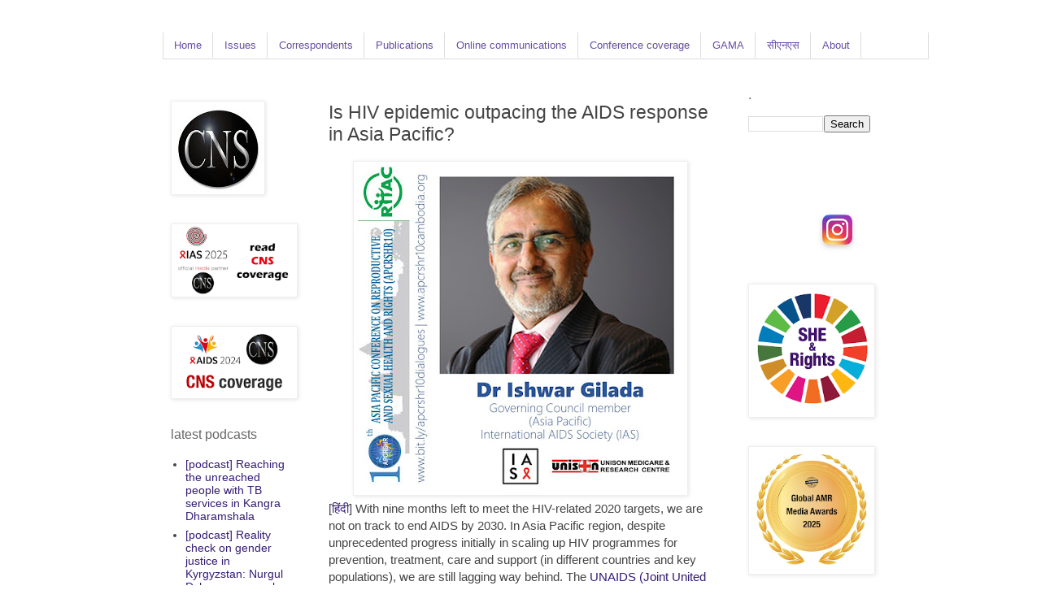

--- FILE ---
content_type: text/html; charset=UTF-8
request_url: https://www.citizen-news.org/2020/03/is-hiv-epidemic-outpacing-aids-response.html
body_size: 28453
content:
<!DOCTYPE html>
<html class='v2' dir='ltr' lang='en-GB' xmlns='http://www.w3.org/1999/xhtml' xmlns:b='http://www.google.com/2005/gml/b' xmlns:data='http://www.google.com/2005/gml/data' xmlns:expr='http://www.google.com/2005/gml/expr'>
<head>
<link href='https://www.blogger.com/static/v1/widgets/4128112664-css_bundle_v2.css' rel='stylesheet' type='text/css'/>
<script async='async' data-ad-client='ca-pub-6319299090705878' src='https://pagead2.googlesyndication.com/pagead/js/adsbygoogle.js'></script>
<meta content='width=1100' name='viewport'/>
<meta content='text/html; charset=UTF-8' http-equiv='Content-Type'/>
<meta content='blogger' name='generator'/>
<link href='https://www.citizen-news.org/favicon.ico' rel='icon' type='image/x-icon'/>
<link href='https://www.citizen-news.org/2020/03/is-hiv-epidemic-outpacing-aids-response.html' rel='canonical'/>
<link rel="alternate" type="application/atom+xml" title="CNS - Atom" href="https://www.citizen-news.org/feeds/posts/default" />
<link rel="alternate" type="application/rss+xml" title="CNS - RSS" href="https://www.citizen-news.org/feeds/posts/default?alt=rss" />
<link rel="service.post" type="application/atom+xml" title="CNS - Atom" href="https://www.blogger.com/feeds/6334496266699621996/posts/default" />

<link rel="alternate" type="application/atom+xml" title="CNS - Atom" href="https://www.citizen-news.org/feeds/3573094528046177285/comments/default" />
<!--Can't find substitution for tag [blog.ieCssRetrofitLinks]-->
<link href='https://blogger.googleusercontent.com/img/b/R29vZ2xl/AVvXsEjFup0bRp22cFuygHUHYNQQRv1a4iJAPF2x9PUeJ_abvtqvonPSbEdR-nNTxBJxUmivHE4lkeNQE8MJ0rmTAQoablt5xxdjpLT2S_WSwiVIdi8JxjckagOyNtcVogHMhnq2t5GuOJwvaDo5/s400/for+article.jpg' rel='image_src'/>
<meta content='https://www.citizen-news.org/2020/03/is-hiv-epidemic-outpacing-aids-response.html' property='og:url'/>
<meta content='Is HIV epidemic outpacing the AIDS response in Asia Pacific?' property='og:title'/>
<meta content='CNS is committed to rights-based communication, policy and advocacy for development justice (health, gender, climate and other SDGs)' property='og:description'/>
<meta content='https://blogger.googleusercontent.com/img/b/R29vZ2xl/AVvXsEjFup0bRp22cFuygHUHYNQQRv1a4iJAPF2x9PUeJ_abvtqvonPSbEdR-nNTxBJxUmivHE4lkeNQE8MJ0rmTAQoablt5xxdjpLT2S_WSwiVIdi8JxjckagOyNtcVogHMhnq2t5GuOJwvaDo5/w1200-h630-p-k-no-nu/for+article.jpg' property='og:image'/>
<title>CNS: Is HIV epidemic outpacing the AIDS response in Asia Pacific?</title>
<style id='page-skin-1' type='text/css'><!--
/*
-----------------------------------------------
Blogger Template Style
Name:     Simple
Designer: Blogger
URL:      www.blogger.com
----------------------------------------------- */
/* Variable definitions
====================
<Variable name="keycolor" description="Main Color" type="color" default="#66bbdd"/>
<Group description="Page Text" selector="body">
<Variable name="body.font" description="Font" type="font"
default="normal normal 12px Arial, Tahoma, Helvetica, FreeSans, sans-serif"/>
<Variable name="body.text.color" description="Text Color" type="color" default="#222222"/>
</Group>
<Group description="Backgrounds" selector=".body-fauxcolumns-outer">
<Variable name="body.background.color" description="Outer Background" type="color" default="#66bbdd"/>
<Variable name="content.background.color" description="Main Background" type="color" default="#ffffff"/>
<Variable name="header.background.color" description="Header Background" type="color" default="transparent"/>
</Group>
<Group description="Links" selector=".main-outer">
<Variable name="link.color" description="Link Color" type="color" default="#2288bb"/>
<Variable name="link.visited.color" description="Visited Color" type="color" default="#888888"/>
<Variable name="link.hover.color" description="Hover Color" type="color" default="#33aaff"/>
</Group>
<Group description="Tabs Text" selector=".tabs-inner .widget li a">
<Variable name="tabs.font" description="Font" type="font"
default="normal normal 14px Arial, Tahoma, Helvetica, FreeSans, sans-serif"/>
<Variable name="tabs.text.color" description="Text Color" type="color" default="#999999"/>
<Variable name="tabs.selected.text.color" description="Selected Color" type="color" default="#000000"/>
</Group>
<Group description="Tabs Background" selector=".tabs-outer .PageList">
<Variable name="tabs.background.color" description="Background Color" type="color" default="#f5f5f5"/>
<Variable name="tabs.selected.background.color" description="Selected Color" type="color" default="#eeeeee"/>
</Group>
<Group description="Post Title" selector="h3.post-title, .comments h4">
<Variable name="post.title.font" description="Font" type="font"
default="normal normal 22px Arial, Tahoma, Helvetica, FreeSans, sans-serif"/>
</Group>
<Group description="Date Header" selector=".date-header">
<Variable name="date.header.color" description="Text Color" type="color"
default="#444444"/>
<Variable name="date.header.background.color" description="Background Color" type="color"
default="transparent"/>
<Variable name="date.header.font" description="Text Font" type="font"
default="normal bold 11px Arial, Tahoma, Helvetica, FreeSans, sans-serif"/>
<Variable name="date.header.padding" description="Date Header Padding" type="string" default="inherit"/>
<Variable name="date.header.letterspacing" description="Date Header Letter Spacing" type="string" default="inherit"/>
<Variable name="date.header.margin" description="Date Header Margin" type="string" default="inherit"/>
</Group>
<Group description="Post Footer" selector=".post-footer">
<Variable name="post.footer.text.color" description="Text Color" type="color" default="#666666"/>
<Variable name="post.footer.background.color" description="Background Color" type="color"
default="#f9f9f9"/>
<Variable name="post.footer.border.color" description="Shadow Color" type="color" default="#eeeeee"/>
</Group>
<Group description="Gadgets" selector="h2">
<Variable name="widget.title.font" description="Title Font" type="font"
default="normal bold 11px Arial, Tahoma, Helvetica, FreeSans, sans-serif"/>
<Variable name="widget.title.text.color" description="Title Color" type="color" default="#000000"/>
<Variable name="widget.alternate.text.color" description="Alternate Color" type="color" default="#999999"/>
</Group>
<Group description="Images" selector=".main-inner">
<Variable name="image.background.color" description="Background Color" type="color" default="#ffffff"/>
<Variable name="image.border.color" description="Border Color" type="color" default="#eeeeee"/>
<Variable name="image.text.color" description="Caption Text Color" type="color" default="#444444"/>
</Group>
<Group description="Accents" selector=".content-inner">
<Variable name="body.rule.color" description="Separator Line Color" type="color" default="#eeeeee"/>
<Variable name="tabs.border.color" description="Tabs Border Color" type="color" default="transparent"/>
</Group>
<Variable name="body.background" description="Body Background" type="background"
color="#ffffff" default="$(color) none repeat scroll top left"/>
<Variable name="body.background.override" description="Body Background Override" type="string" default=""/>
<Variable name="body.background.gradient.cap" description="Body Gradient Cap" type="url"
default="url(https://resources.blogblog.com/blogblog/data/1kt/simple/gradients_light.png)"/>
<Variable name="body.background.gradient.tile" description="Body Gradient Tile" type="url"
default="url(https://resources.blogblog.com/blogblog/data/1kt/simple/body_gradient_tile_light.png)"/>
<Variable name="content.background.color.selector" description="Content Background Color Selector" type="string" default=".content-inner"/>
<Variable name="content.padding" description="Content Padding" type="length" default="10px" min="0" max="100px"/>
<Variable name="content.padding.horizontal" description="Content Horizontal Padding" type="length" default="10px" min="0" max="100px"/>
<Variable name="content.shadow.spread" description="Content Shadow Spread" type="length" default="40px" min="0" max="100px"/>
<Variable name="content.shadow.spread.webkit" description="Content Shadow Spread (WebKit)" type="length" default="5px" min="0" max="100px"/>
<Variable name="content.shadow.spread.ie" description="Content Shadow Spread (IE)" type="length" default="10px" min="0" max="100px"/>
<Variable name="main.border.width" description="Main Border Width" type="length" default="0" min="0" max="10px"/>
<Variable name="header.background.gradient" description="Header Gradient" type="url" default="none"/>
<Variable name="header.shadow.offset.left" description="Header Shadow Offset Left" type="length" default="-1px" min="-50px" max="0px"/>
<Variable name="header.shadow.offset.top" description="Header Shadow Offset Top" type="length" default="-1px" min="-50px" max="0px"/>
<Variable name="header.shadow.spread" description="Header Shadow Spread" type="length" default="1px" min="0" max="0px"/>
<Variable name="header.padding" description="Header Padding" type="length" default="0px" min="0" max="100px"/>
<Variable name="header.border.size" description="Header Border Size" type="length" default="1px" min="0" max="0px"/>
<Variable name="header.bottom.border.size" description="Header Bottom Border Size" type="length" default="0px" min="0" max="0px"/>
<Variable name="header.border.horizontalsize" description="Header Horizontal Border Size" type="length" default="0" min="0" max="0px"/>
<Variable name="description.text.size" description="Description Text Size" type="string" default="140%"/>
<Variable name="tabs.margin.top" description="Tabs Margin Top" type="length" default="0" min="0" max="100px"/>
<Variable name="tabs.margin.side" description="Tabs Side Margin" type="length" default="30px" min="0" max="100px"/>
<Variable name="tabs.background.gradient" description="Tabs Background Gradient" type="url"
default="url(https://resources.blogblog.com/blogblog/data/1kt/simple/gradients_light.png)"/>
<Variable name="tabs.border.width" description="Tabs Border Width" type="length" default="1px" min="0" max="10px"/>
<Variable name="tabs.bevel.border.width" description="Tabs Bevel Border Width" type="length" default="1px" min="0" max="10px"/>
<Variable name="post.margin.bottom" description="Post Bottom Margin" type="length" default="25px" min="0" max="100px"/>
<Variable name="image.border.small.size" description="Image Border Small Size" type="length" default="2px" min="0" max="10px"/>
<Variable name="image.border.large.size" description="Image Border Large Size" type="length" default="5px" min="0" max="10px"/>
<Variable name="page.width.selector" description="Page Width Selector" type="string" default=".region-inner"/>
<Variable name="page.width" description="Page Width" type="string" default="auto"/>
<Variable name="main.section.margin" description="Main Section Margin" type="length" default="15px" min="0" max="100px"/>
<Variable name="main.padding" description="Main Padding" type="length" default="15px" min="0" max="100px"/>
<Variable name="main.padding.top" description="Main Padding Top" type="length" default="30px" min="0" max="100px"/>
<Variable name="main.padding.bottom" description="Main Padding Bottom" type="length" default="30px" min="0" max="100px"/>
<Variable name="paging.background"
color="#ffffff"
description="Background of blog paging area" type="background"
default="transparent none no-repeat scroll top center"/>
<Variable name="footer.bevel" description="Bevel border length of footer" type="length" default="0" min="0" max="10px"/>
<Variable name="mobile.background.overlay" description="Mobile Background Overlay" type="string"
default="transparent none repeat scroll top left"/>
<Variable name="mobile.background.size" description="Mobile Background Size" type="string" default="auto"/>
<Variable name="mobile.button.color" description="Mobile Button Color" type="color" default="#ffffff" />
<Variable name="startSide" description="Side where text starts in blog language" type="automatic" default="left"/>
<Variable name="endSide" description="Side where text ends in blog language" type="automatic" default="right"/>
*/
/* Content
----------------------------------------------- */
body {
font: normal normal 14px Arial, Tahoma, Helvetica, FreeSans, sans-serif;
color: #444444;
background: #ffffff none repeat scroll top left;
padding: 0 0 0 0;
}
html body .region-inner {
min-width: 0;
max-width: 100%;
width: auto;
}
h2 {
font-size: 22px;
}
a:link {
text-decoration:none;
color: #351c75;
}
a:visited {
text-decoration:none;
color: #351c75;
}
a:hover {
text-decoration:underline;
color: #351c75;
}
.body-fauxcolumn-outer .fauxcolumn-inner {
background: transparent none repeat scroll top left;
_background-image: none;
}
.body-fauxcolumn-outer .cap-top {
position: absolute;
z-index: 1;
height: 400px;
width: 100%;
}
.body-fauxcolumn-outer .cap-top .cap-left {
width: 100%;
background: transparent none repeat-x scroll top left;
_background-image: none;
}
.content-outer {
-moz-box-shadow: 0 0 0 rgba(0, 0, 0, .15);
-webkit-box-shadow: 0 0 0 rgba(0, 0, 0, .15);
-goog-ms-box-shadow: 0 0 0 #333333;
box-shadow: 0 0 0 rgba(0, 0, 0, .15);
margin-bottom: 1px;
}
.content-inner {
padding: 10px 40px;
}
.content-inner {
background-color: #ffffff;
}
/* Tabs
----------------------------------------------- */
.tabs-inner .section:first-child {
border-top: 0 solid #dddddd;
}
.tabs-inner .section:first-child ul {
margin-top: -0px;
border-top: 0px solid #dddddd;
border-left: 1px solid #dddddd;
border-right: 1px solid #dddddd;
}
.tabs-inner .widget ul {
background: transparent none repeat-x scroll 0 -800px;
_background-image: none;
border-bottom: 1px solid #dddddd;
margin-top: 0;
margin-left: -30px;
margin-right: -30px;
}
.tabs-inner .widget li a {
display: inline-block;
padding: .6em 1em;
font: normal normal 13px Arial, Tahoma, Helvetica, FreeSans, sans-serif;
color: #674ea7;
border-left: 1px solid #ffffff;
border-right: 1px solid #dddddd;
}
.tabs-inner .widget li:first-child a {
border-left: none;
}
.tabs-inner .widget li.selected a, .tabs-inner .widget li a:hover {
color: #666666;
background-color: #eeeeee;
text-decoration: none;
}
/* Columns
----------------------------------------------- */
.main-outer {
border-top: 0 solid transparent;
}
.fauxcolumn-left-outer .fauxcolumn-inner {
border-right: 1px solid transparent;
}
.fauxcolumn-right-outer .fauxcolumn-inner {
border-left: 1px solid transparent;
}
/* Headings
----------------------------------------------- */
div.widget > h2,
div.widget h2.title {
margin: 0 0 1em 0;
font: normal normal 16px Arial, Tahoma, Helvetica, FreeSans, sans-serif;
color: #666666;
}
/* Widgets
----------------------------------------------- */
.widget .zippy {
color: #999999;
text-shadow: 2px 2px 1px rgba(0, 0, 0, .1);
}
.widget .popular-posts ul {
list-style: none;
}
/* Posts
----------------------------------------------- */
h2.date-header {
font: normal bold 10px Arial, Tahoma, Helvetica, FreeSans, sans-serif;
}
.date-header span {
background-color: #bbbbbb;
color: #ffffff;
padding: 0.4em;
letter-spacing: 3px;
margin: inherit;
}
.main-inner {
padding-top: 35px;
padding-bottom: 65px;
}
.main-inner .column-center-inner {
padding: 0 0;
}
.main-inner .column-center-inner .section {
margin: 0 1em;
}
.post {
margin: 0 0 45px 0;
}
h3.post-title, .comments h4 {
font: normal normal 23px Arial, Tahoma, Helvetica, FreeSans, sans-serif;
margin: .75em 0 0;
}
.post-body {
font-size: 110%;
line-height: 1.4;
position: relative;
}
.post-body img, .post-body .tr-caption-container, .Profile img, .Image img,
.BlogList .item-thumbnail img {
padding: 2px;
background: #ffffff;
border: 1px solid #eeeeee;
-moz-box-shadow: 1px 1px 5px rgba(0, 0, 0, .1);
-webkit-box-shadow: 1px 1px 5px rgba(0, 0, 0, .1);
box-shadow: 1px 1px 5px rgba(0, 0, 0, .1);
}
.post-body img, .post-body .tr-caption-container {
padding: 5px;
}
.post-body .tr-caption-container {
color: #666666;
}
.post-body .tr-caption-container img {
padding: 0;
background: transparent;
border: none;
-moz-box-shadow: 0 0 0 rgba(0, 0, 0, .1);
-webkit-box-shadow: 0 0 0 rgba(0, 0, 0, .1);
box-shadow: 0 0 0 rgba(0, 0, 0, .1);
}
.post-header {
margin: 0 0 1.5em;
line-height: 1.6;
font-size: 90%;
}
.post-footer {
margin: 2px -2px 0;
padding: 0px 0px;
color: #999999;
background-color: #eeeeee;
border-bottom: 1px solid #eeeeee;
line-height: 1.6;
font-size: 90%;
}
#comments .comment-author {
padding-top: 1.5em;
border-top: 1px solid transparent;
background-position: 0 1.5em;
}
#comments .comment-author:first-child {
padding-top: 0;
border-top: none;
}
.avatar-image-container {
margin: .2em 0 0;
}
#comments .avatar-image-container img {
border: 1px solid #eeeeee;
}
/* Comments
----------------------------------------------- */
.comments .comments-content .icon.blog-author {
background-repeat: no-repeat;
background-image: url([data-uri]);
}
.comments .comments-content .loadmore a {
border-top: 1px solid #999999;
border-bottom: 1px solid #999999;
}
.comments .comment-thread.inline-thread {
background-color: #eeeeee;
}
.comments .continue {
border-top: 2px solid #999999;
}
/* Accents
---------------------------------------------- */
.section-columns td.columns-cell {
border-left: 1px solid transparent;
}
.blog-pager {
background: transparent url(https://resources.blogblog.com/blogblog/data/1kt/simple/paging_dot.png) repeat-x scroll top center;
}
.blog-pager-older-link, .home-link,
.blog-pager-newer-link {
background-color: #ffffff;
padding: 5px;
}
.footer-outer {
border-top: 1px dashed #bbbbbb;
}
/* Mobile
----------------------------------------------- */
body.mobile  {
background-size: auto;
}
.mobile .body-fauxcolumn-outer {
background: transparent none repeat scroll top left;
}
.mobile .body-fauxcolumn-outer .cap-top {
background-size: 100% auto;
}
.mobile .content-outer {
-webkit-box-shadow: 0 0 3px rgba(0, 0, 0, .15);
box-shadow: 0 0 3px rgba(0, 0, 0, .15);
}
.mobile .tabs-inner .widget ul {
margin-left: 0;
margin-right: 0;
}
.mobile .post {
margin: 0;
}
.mobile .main-inner .column-center-inner .section {
margin: 0;
}
.mobile .date-header span {
padding: 0.1em 10px;
margin: 0 -10px;
}
.mobile h3.post-title {
margin: 0;
}
.mobile .blog-pager {
background: transparent none no-repeat scroll top center;
}
.mobile .footer-outer {
border-top: none;
}
.mobile .main-inner, .mobile .footer-inner {
background-color: #ffffff;
}
.mobile-index-contents {
color: #444444;
}
.mobile-link-button {
background-color: #351c75;
}
.mobile-link-button a:link, .mobile-link-button a:visited {
color: #20124d;
}
.mobile .tabs-inner .section:first-child {
border-top: none;
}
.mobile .tabs-inner .PageList .widget-content {
background-color: #eeeeee;
color: #666666;
border-top: 1px solid #dddddd;
border-bottom: 1px solid #dddddd;
}
.mobile .tabs-inner .PageList .widget-content .pagelist-arrow {
border-left: 1px solid #dddddd;
}
#cssnav {
margin: 0px 0 0 -10px;
padding: 0px 0px 0px 0px;
width: 940px;  /* Set your width to fit your blog */
font: normal normal 13px Arial, Tahoma, Helvetica, FreeSans, sans-serif; /* Template Designer - Change Font Type, Size, Etc */
color: #674ea7; /* Template Designer - Change Font Size */
}
#cssnav ul {
background: transparent none repeat-x scroll 0 -800px;
_background-image: none; /* Template Designer - Change Menu Background */
height: 20px; /* Change Height of Menu */
list-style: none;
margin: 0px;
padding: 0px;
}
#cssnav li {
float: left;
padding: 0px;
}
#cssnav li a {
background: transparent none repeat-x scroll 0 -800px;
_background-image: none; /* Template Designer - Change Menu Background */
display: block;
margin: 0px;
font: normal normal 13px Arial, Tahoma, Helvetica, FreeSans, sans-serif; /* Template Designer - Change Font Type, Size, Etc */
text-decoration: none;
}
#cssnav > ul > li > a {
color: #674ea7; /* Template Designer - Change Font Color */
}
#cssnav ul ul a {
color: #674ea7; /* Template Designer - Change Color */
}
#cssnav li > a:hover, #cssnav ul li:hover {
color: #666666; /* Template Designer - Change Font Color on Hover */
background-color: #eeeeee; /* Template Designer - Change Font Background on Hover */
text-decoration: none;
}
#cssnav li ul {
background: transparent none repeat-x scroll 0 -800px;
_background-image: none; /* Template Designer - Change Menu Background */
display: none;
height: auto;
padding: 0px;
margin: 0px;
position: absolute;
width: 200px; /* Change Width Of DropDown Menu */
z-index:9999;
}
#cssnav li:hover ul {
display: block;
}
#cssnav li li {
background: transparent none repeat-x scroll 0 -800px;
_background-image: none; /* Template Designer - Change Background */
display: block;
float: none;
margin: 0px;
padding: 0px;
width: 200px; /* Change Width Of DropDown Menu */
}
#cssnav li:hover li a {
background: #eeeeee; /* Template Designer - Change Background of Link on Hover */
}
#cssnav li ul a {
display: block;
height: auto;
margin: 0px;
padding: 10px;
text-align: left;
}
#cssnav li ul a:hover, #cssnav li ul li:hover > a {
color: #666666; /* Template Designer - Change Text Color on Hover */
background-color: #eeeeee; /* Template Designer - Change Background on Hover */
border: 0px;
text-decoration: none;
}
#blog-pager{clear:both;margin:30px auto;text-align:center; padding: 7px;}
.blog-pager {background: none;}
.displaypageNum a,.showpage a,.pagecurrent{font-size: 14px;padding: 5px 12px;margin-right:5px; color: #666; background-color:#eee;}
.displaypageNum a:hover,.showpage a:hover, .pagecurrent{background:#359BED;text-decoration:none;color: #fff;}
#blog-pager .pagecurrent{font-weight:bold;color: #fff;background:#359BED;}
.showpageOf{display:none!important}
#blog-pager .pages{border:none;}
--></style>
<style id='template-skin-1' type='text/css'><!--
body {
min-width: 1000px;
}
.content-outer, .content-fauxcolumn-outer, .region-inner {
min-width: 1000px;
max-width: 1000px;
_width: 1000px;
}
.main-inner .columns {
padding-left: 210px;
padding-right: 210px;
}
.main-inner .fauxcolumn-center-outer {
left: 210px;
right: 210px;
/* IE6 does not respect left and right together */
_width: expression(this.parentNode.offsetWidth -
parseInt("210px") -
parseInt("210px") + 'px');
}
.main-inner .fauxcolumn-left-outer {
width: 210px;
}
.main-inner .fauxcolumn-right-outer {
width: 210px;
}
.main-inner .column-left-outer {
width: 210px;
right: 100%;
margin-left: -210px;
}
.main-inner .column-right-outer {
width: 210px;
margin-right: -210px;
}
#layout {
min-width: 0;
}
#layout .content-outer {
min-width: 0;
width: 800px;
}
#layout .region-inner {
min-width: 0;
width: auto;
}
body#layout div.add_widget {
padding: 8px;
}
body#layout div.add_widget a {
margin-left: 32px;
}
--></style>
<script type='text/javascript'>
        (function(i,s,o,g,r,a,m){i['GoogleAnalyticsObject']=r;i[r]=i[r]||function(){
        (i[r].q=i[r].q||[]).push(arguments)},i[r].l=1*new Date();a=s.createElement(o),
        m=s.getElementsByTagName(o)[0];a.async=1;a.src=g;m.parentNode.insertBefore(a,m)
        })(window,document,'script','https://www.google-analytics.com/analytics.js','ga');
        ga('create', 'UA-4355193-1', 'auto', 'blogger');
        ga('blogger.send', 'pageview');
      </script>
<link href='https://www.blogger.com/dyn-css/authorization.css?targetBlogID=6334496266699621996&amp;zx=dfc71e46-dc62-4cad-8f3f-b30061b018ee' media='none' onload='if(media!=&#39;all&#39;)media=&#39;all&#39;' rel='stylesheet'/><noscript><link href='https://www.blogger.com/dyn-css/authorization.css?targetBlogID=6334496266699621996&amp;zx=dfc71e46-dc62-4cad-8f3f-b30061b018ee' rel='stylesheet'/></noscript>
<meta name='google-adsense-platform-account' content='ca-host-pub-1556223355139109'/>
<meta name='google-adsense-platform-domain' content='blogspot.com'/>

<!-- data-ad-client=ca-pub-7812734454536832 -->

<link rel="stylesheet" href="https://fonts.googleapis.com/css2?display=swap&family=Calibri"></head>
<body class='loading'>
<div class='navbar no-items section' id='navbar' name='Navbar'>
</div>
<div class='body-fauxcolumns'>
<div class='fauxcolumn-outer body-fauxcolumn-outer'>
<div class='cap-top'>
<div class='cap-left'></div>
<div class='cap-right'></div>
</div>
<div class='fauxborder-left'>
<div class='fauxborder-right'></div>
<div class='fauxcolumn-inner'>
</div>
</div>
<div class='cap-bottom'>
<div class='cap-left'></div>
<div class='cap-right'></div>
</div>
</div>
</div>
<div class='content'>
<div class='content-fauxcolumns'>
<div class='fauxcolumn-outer content-fauxcolumn-outer'>
<div class='cap-top'>
<div class='cap-left'></div>
<div class='cap-right'></div>
</div>
<div class='fauxborder-left'>
<div class='fauxborder-right'></div>
<div class='fauxcolumn-inner'>
</div>
</div>
<div class='cap-bottom'>
<div class='cap-left'></div>
<div class='cap-right'></div>
</div>
</div>
</div>
<div class='content-outer'>
<div class='content-cap-top cap-top'>
<div class='cap-left'></div>
<div class='cap-right'></div>
</div>
<div class='fauxborder-left content-fauxborder-left'>
<div class='fauxborder-right content-fauxborder-right'></div>
<div class='content-inner'>
<div class='tabs-outer'>
<div class='tabs-cap-top cap-top'>
<div class='cap-left'></div>
<div class='cap-right'></div>
</div>
<div class='fauxborder-left tabs-fauxborder-left'>
<div class='fauxborder-right tabs-fauxborder-right'></div>
<div class='region-inner tabs-inner'>
<div class='tabs section' id='crosscol' name='Cross-column'><div class='widget HTML' data-version='1' id='HTML6'>
<div class='widget-content'>
<ul id="cssnav">
<li class="active"><a href="https://www.citizen-news.org">Home</a></li>
<li class="sub"><a href="#">Issues</a>
<ul>
<li><a href="https://www.citizen-news.org/2008/04/advocacy-and-campaigning-days.html">Advocacy and campaigning Days</a></li>
<li><a href="https://www.citizen-news.org/search/label/TB">Tuberculosis</a></li>
<li><a href="https://www.citizen-news.org/search/label/COVID-19">COVID-19</a></li>
<li><a href="https://www.citizen-news.org/search/label/HIV%2FAIDS">HIV/AIDS</a></li>
<li><a href="https://www.citizen-news.org/search/label/hepatitis">Hepatitis</a></li>
<li><a href="https://www.citizen-news.org/search/label/NCDs">Non-communicable diseases (NCDs)</a></li>
<li><a href="https://www.citizen-news.org/search/label/diabetes">Diabetes</a></li>
<li><a href="https://www.citizen-news.org/search/label/cancer">Cancer</a></li>
<li><a href="https://www.citizen-news.org/search/label/Asthma">Asthma</a></li>
<li><a href="https://www.citizen-news.org/search/label/TOBACCO">End tobacco</a></li>
<li><a href="https://www.citizen-news.org/search/label/drug%20resistance">Anti-microbial resistance</a></li>
<li><a href="https://www.citizen-news.org/search/label/health%20security">Health security</a></li>
<li><a href="https://www.citizen-news.org/search/label/gender">Gender justice</a></li>
<li><a href="https://www.citizen-news.org/search/label/climate%20change">Climate justice</a></li>
<li><a href="https://www.citizen-news.org/search/label/development%20justice">Development justice</a></li>
<li><a href="https://www.citizen-news.org/search/label/Pneumonia">Pneumonia</a></li>
<li><a href="https://www.citizen-news.org/search/label/Malaria">Malaria</a></li>
<li><a href="https://www.citizen-news.org/search/label/energy">Sustainable energy</a></li>
<li><a href="https://www.citizen-news.org/search/label/nuclear%20disarmament">Nuclear disarmament</a></li>
<li><a href="https://www.citizen-news.org/search/label/corporate%20accountability">Corporate accountability</a></li>
</ul>
</li>
<li><a href="#">Correspondents</a>
<ul>
<li><a href="https://www.citizen-news.org/2007/12/cns-writers-bureau.html">Correspondents team</a></li>
<li><a href="https://www.citizen-news.org/2007/07/how-to-be-fellow-of-citizen-news.html">How to become a correspondent</a></li>
<li><a href="https://www.citizen-news.org/2007/12/cns-health-fellowship-programme.html">Bimla Misra Memorial Health Fellowship</a></li>
<li><a href="https://www.citizen-news.org/2015/11/health-justice-media-awards.html">Health Justice Media Awards</a></li>
<li><a href="https://www.citizen-news.org/2008/07/cns-content-submission-policy-and.html">Content submission policy and agreement</a></li>
<li><a href="https://www.citizen-news.org/2007/07/privacy-policy.html">Privacy policy</a></li>
<li><a href="https://www.citizen-news.org/2008/03/cns-webinars-on-current-global-health.html">Webinars and CNS Live</a></li>
</ul>
</li>
<li><a href="https://www.citizen-news.org/2012/12/publications-and-reports-cns.html">Publications</a></li>
<li><a href="#">Online communications</a>
<ul>
<li><a href="https://www.citizen-news.org/2008/03/cns-webinars-on-current-global-health.html">Webinars</a></li>
<li><a href="https://www.citizen-news.org/search/label/CNS%20Live">CNS Live</a></li>
<li><a href="https://www.citizen-news.org/search/label/Podcast">Podcasts</a></li>
<li><a href="https://www.youtube.com/c/citizennewsorgcns">Videos</a></li>
<li><a href="https://www.instagram.com/cns_image">Images</a></li>
<li><a href="https://www.citizen-news.org/2017/06/shanti-devi-memorial-health-justice.html">Shanti Devi Memorial (SDM) Health Justice Lecture Series</a></li>
<li><a href="https://www.bit.ly/sdgtalks">Sustainable Development e-Talks (#SDGtalks)</a></li>
<li><a href="https://www.bit.ly/apcrshr10dialogues">#APCRSHR10 Dialogues</a></li>
<li><a href="https://www.bit.ly/apcrshr10virtual">#APCRSHR10 Virtual</a></li>
</ul>
</li>
<li><a href="https://www.citizen-news.org/2007/01/cns-coverage-of-events-or-meetings-on.html">Conference coverage</a></li>
<li><a href="https://www.amrmedia.org">GAMA</a></li>
<li><a href="https://hindi.citizen-news.org">स&#2368;एनएस</a></li>
<li class="sub"><a href="#">About</a>
<ul>
 <li><a href="https://www.citizen-news.org/2007/07/about-us.html">About us</a></li>
<li><a href="https://www.citizen-news.org/2007/12/contact-citizen-news-service-cns.html">Contact us</a></li>
</ul></li></ul>
</div>
<div class='clear'></div>
</div></div>
<div class='tabs no-items section' id='crosscol-overflow' name='Cross-Column 2'></div>
</div>
</div>
<div class='tabs-cap-bottom cap-bottom'>
<div class='cap-left'></div>
<div class='cap-right'></div>
</div>
</div>
<div class='main-outer'>
<div class='main-cap-top cap-top'>
<div class='cap-left'></div>
<div class='cap-right'></div>
</div>
<div class='fauxborder-left main-fauxborder-left'>
<div class='fauxborder-right main-fauxborder-right'></div>
<div class='region-inner main-inner'>
<div class='columns fauxcolumns'>
<div class='fauxcolumn-outer fauxcolumn-center-outer'>
<div class='cap-top'>
<div class='cap-left'></div>
<div class='cap-right'></div>
</div>
<div class='fauxborder-left'>
<div class='fauxborder-right'></div>
<div class='fauxcolumn-inner'>
</div>
</div>
<div class='cap-bottom'>
<div class='cap-left'></div>
<div class='cap-right'></div>
</div>
</div>
<div class='fauxcolumn-outer fauxcolumn-left-outer'>
<div class='cap-top'>
<div class='cap-left'></div>
<div class='cap-right'></div>
</div>
<div class='fauxborder-left'>
<div class='fauxborder-right'></div>
<div class='fauxcolumn-inner'>
</div>
</div>
<div class='cap-bottom'>
<div class='cap-left'></div>
<div class='cap-right'></div>
</div>
</div>
<div class='fauxcolumn-outer fauxcolumn-right-outer'>
<div class='cap-top'>
<div class='cap-left'></div>
<div class='cap-right'></div>
</div>
<div class='fauxborder-left'>
<div class='fauxborder-right'></div>
<div class='fauxcolumn-inner'>
</div>
</div>
<div class='cap-bottom'>
<div class='cap-left'></div>
<div class='cap-right'></div>
</div>
</div>
<!-- corrects IE6 width calculation -->
<div class='columns-inner'>
<div class='column-center-outer'>
<div class='column-center-inner'>
<div class='main section' id='main' name='Main'><div class='widget Blog' data-version='1' id='Blog1'>
<div class='blog-posts hfeed'>

          <div class="date-outer">
        

          <div class="date-posts">
        
<div class='post-outer'>
<div class='post hentry uncustomized-post-template' itemprop='blogPost' itemscope='itemscope' itemtype='http://schema.org/BlogPosting'>
<meta content='https://blogger.googleusercontent.com/img/b/R29vZ2xl/AVvXsEjFup0bRp22cFuygHUHYNQQRv1a4iJAPF2x9PUeJ_abvtqvonPSbEdR-nNTxBJxUmivHE4lkeNQE8MJ0rmTAQoablt5xxdjpLT2S_WSwiVIdi8JxjckagOyNtcVogHMhnq2t5GuOJwvaDo5/s400/for+article.jpg' itemprop='image_url'/>
<meta content='6334496266699621996' itemprop='blogId'/>
<meta content='3573094528046177285' itemprop='postId'/>
<a name='3573094528046177285'></a>
<h3 class='post-title entry-title' itemprop='name'>
Is HIV epidemic outpacing the AIDS response in Asia Pacific?
</h3>
<div class='post-header'>
<div class='post-header-line-1'></div>
</div>
<div class='post-body entry-content' id='post-body-3573094528046177285' itemprop='description articleBody'>
<div dir="ltr" style="text-align: left;" trbidi="on">
<div class="separator" style="clear: both; text-align: center;">
<a href="https://blogger.googleusercontent.com/img/b/R29vZ2xl/AVvXsEjFup0bRp22cFuygHUHYNQQRv1a4iJAPF2x9PUeJ_abvtqvonPSbEdR-nNTxBJxUmivHE4lkeNQE8MJ0rmTAQoablt5xxdjpLT2S_WSwiVIdi8JxjckagOyNtcVogHMhnq2t5GuOJwvaDo5/s1600/for+article.jpg" imageanchor="1" style="margin-left: 1em; margin-right: 1em;"><img border="0" data-original-height="1134" data-original-width="1134" height="400" src="https://blogger.googleusercontent.com/img/b/R29vZ2xl/AVvXsEjFup0bRp22cFuygHUHYNQQRv1a4iJAPF2x9PUeJ_abvtqvonPSbEdR-nNTxBJxUmivHE4lkeNQE8MJ0rmTAQoablt5xxdjpLT2S_WSwiVIdi8JxjckagOyNtcVogHMhnq2t5GuOJwvaDo5/s400/for+article.jpg" width="400" /></a></div>
[<a href="https://hindi.citizen-news.org/2020/03/9-2020.html">ह&#2367;&#2306;द&#2368;</a>] With nine months left to meet the HIV-related 2020 targets, we are not on track to end AIDS by 2030. In Asia Pacific region, despite unprecedented progress initially in scaling up HIV programmes for prevention, treatment, care and support (in different countries and key populations), we are still lagging way behind. The <a href="https://www.unaids.org/sites/default/files/media_asset/2019-global-AIDS-update_en.pdf">UNAIDS (Joint United Nations programme on HIV/AIDS) report</a> succinctly observes "Asia and the Pacific boasts some of the earliest successes in responding to the HIV epidemic. The region's response, however, is highly uneven, and several national HIV programmes are not keeping pace with their growing HIV epidemics. Creeping complacency in other countries risks squandering gains made thus far."<br />
<a name="more"></a><br />
"Annual new HIV infections are rising rapidly in Bangladesh, Pakistan and the Philippines. Improved access to HIV treatment has reduced the annual number of AIDS-related deaths by 24% since 2010, but the epidemic is claiming a growing number of lives in Afghanistan, Bangladesh, Indonesia, Pakistan and the Philippines." <br />
<table cellpadding="0" cellspacing="0" class="tr-caption-container" style="float: right; margin-left: 1em; text-align: right;"><tbody>
<tr><td style="text-align: center;"><a href="https://blogger.googleusercontent.com/img/b/R29vZ2xl/AVvXsEhQl1sNeqJM6I3AdY7yF3dVxy0zk-DhdnmHda8wewPm-6oIfRDKTPPCZTY3gaLUCGR0JZoGfZKgOePJ84iM2Tw7_b-7kOYCkss1VIRw2yXLVOxhcmgz8DNSpixyvvZFTtboJdqhgiOvBSm9/s1600/announcement+square.jpg" imageanchor="1" style="clear: right; margin-bottom: 1em; margin-left: auto; margin-right: auto;"><img border="0" data-original-height="1134" data-original-width="1134" height="200" src="https://blogger.googleusercontent.com/img/b/R29vZ2xl/AVvXsEhQl1sNeqJM6I3AdY7yF3dVxy0zk-DhdnmHda8wewPm-6oIfRDKTPPCZTY3gaLUCGR0JZoGfZKgOePJ84iM2Tw7_b-7kOYCkss1VIRw2yXLVOxhcmgz8DNSpixyvvZFTtboJdqhgiOvBSm9/s200/announcement+square.jpg" width="200" /></a></td></tr>
<tr><td class="tr-caption" style="text-align: center;"><a href="https://www.youtube.com/watch?v=ar60DYVA1bg">Watch the <b>recording</b></a><b><br /></b><a href="https://www.citizen-news.org/2020/03/urgent-unprecedented-actions-are.html">Listen to <b>podcast</b></a></td></tr>
</tbody></table>
<br />
<b>Dr Ishwar Gilada</b>, Governing Council member of International AIDS Society (IAS) from Asia and the Pacific, and President of AIDS Society of India (ASI) was the keynote speaker for APCRSHR10 Dialogues co-hosted by 10th Asia Pacific Conference on Reproductive and Sexual Health and Rights (APCRSHR10) and CNS. He was among the first medical doctors to begin HIV care when first case got diagnosed in the country. Despite the challenges posed by Corona Virus Disease (COVID-19), APCRSHR10 Dialogues testifies the commitment to continue virtual/ online learning, information exchange and knowledge sharing on range of issues related to sexual and reproductive health and rights (SRHR).<br />
<br />
According to UNAIDS, at least three quarters of new HIV infections in the region are among key populations and their sexual partners. This highlights the need for legal reforms and other initiatives to reduce the discrimination and marginalization faced by these populations, and for increased support for community-led activities. Gay men and other men who have sex with men are experiencing rapidly growing HIV epidemics in several countries, with young men especially at risk. Amid an increase in the availability of heroin - and little improvement in the availability of harm reduction services - a resurgent epidemic is underway in some locations among people who inject drugs. Despite legislative reforms and other progress, shrinking civic space and stigma and discrimination against people living with HIV and key populations stand in the way of more rapid progress against the epidemic. <br />
<br />
The 2020 targets are to ensure 90% of people living with HIV know their status, 90% of these are receiving lifesaving antiretroviral therapy (ART) and 90% of these have undetectable levels of the virus.<br />
<br />
Globally, 37.9 million people are living with HIV, 79% know they are HIV positive, 60% of these are on lifesaving antiretroviral therapy (ART) and only 53% of the people living with HIV have undetectable levels of the virus.<br />
<br />
<table cellpadding="0" cellspacing="0" class="tr-caption-container" style="float: right; text-align: right;"><tbody>
<tr><td style="text-align: center;"><a href="https://blogger.googleusercontent.com/img/b/R29vZ2xl/AVvXsEieZp7YzfSqI0pUXygP0l5zk7y9O65UW5BY0Ue8S8jMu_wK2sfVSJKA9bC0cNA-ZjZYJaLneVYbqfaTaADK1DunqjV0OIFe1vNEocjME7Ao-spVfpo63dxs1ORG9O6CuPfC-qoCfBquC8xG/s1600/909090+in+asia+pacific+unaids.jpg" imageanchor="1" style="margin-left: auto; margin-right: auto;"><img border="0" data-original-height="968" data-original-width="793" height="320" src="https://blogger.googleusercontent.com/img/b/R29vZ2xl/AVvXsEieZp7YzfSqI0pUXygP0l5zk7y9O65UW5BY0Ue8S8jMu_wK2sfVSJKA9bC0cNA-ZjZYJaLneVYbqfaTaADK1DunqjV0OIFe1vNEocjME7Ao-spVfpo63dxs1ORG9O6CuPfC-qoCfBquC8xG/s320/909090+in+asia+pacific+unaids.jpg" width="261" /></a></td></tr>
<tr><td class="tr-caption" style="text-align: center;"><a href="https://www.unaids.org/sites/default/files/media_asset/2019-global-AIDS-update_en.pdf">Courtesy UNAIDS</a></td></tr>
</tbody></table>
In Asia and the Pacific region, 5.9 million people are estimated to be living with HIV. Out of these, 69% knew their status, 78% of these were on lifesaving ART, and 49% of people living with HIV were virally suppressed. And it is no surprise that these targets are far less met for key populations (such as, sex workers, gay men and other men who have sex with men, people who use drugs, transgender people and prisoners). Currently, there are 310,000 new HIV infections in Asia and the Pacific region. New 
infection rate has declined but is quite far off from the 2020 target. The region is also not on track to meet the 2020 target to reduce AIDS related deaths.&nbsp;&nbsp; <br />
<br />
Not ensuring that every person living with HIV is virally suppressed, is a <b>missed opportunity to prevent </b>onward transmission of HIV and to reduce AIDS-related deaths, said Dr Ishwar Gilada. Scientific evidence has shown that if every person living with HIV who is on antiretroviral therapy (ART) and has undetectable viral load, then his/her risk of transmitting HIV becomes negligible, and the person can lead a normal healthy life commensurate to the principle &#8216;Undetectable = Untransmittable&#8217; (U equals U). "Some partial success must not set in any complacency. The World Health Organization (WHO) guidelines 2016 recommend routine viral load monitoring should be carried out at 6 months, at 12 months and then every 12 months thereafter if the patient is stable on ART. It is very important to scale up viral load testing in India and every other nation, to monitor the viral load suppression" said Dr Gilada.<br />
<br />
Every new case of HIV transmission is an opportunity to do a <b>reality check </b>on how it could have been averted. Every case of, late or missed HIV diagnosis; delay in putting people living with HIV on treatment; stigma and discrimination blocking access to care; or people living with HIV not being virally supressed; are among reality checks we cannot fail to miss, if we are to end AIDS. These reality checks will inform us of corrective actions that are needed to be on track to end AIDS. Most importantly, game changing insights of finding solutions that will work in local contexts of communities and regions, come from people who are most affected. We must ensure that all people living with HIV know their status, all of them receive antiretroviral therapy (ART) and remain virally supressed, and no further transmission of HIV takes place, thereby making Undetectable = Untransmissible (U=U) a reality, said Dr Ishwar Gilada.<br />
<br />
&#8220;UNAIDS targets of achieving 90-90-90 are not only critical but central to meet these goals. But no less emphasis should be given to ensure that while we progress towards (and beyond) 90-90-90, we must also optimally utilize every scientific, evidence-based prevention option, so that new HIV infection rates decline steeply to hit zero as soon as possible. Whole concept of epidemic control lies not only in reaching the treatment targets of diagnosis, treatment and viral suppression, but also it has to include essential needs of primary prevention, stigma reduction (ideally elimination) and human rights-based approaches&#8221; remarked Dr Ishwar Gilada.<br />
<br />
Dr Gilada shared that AIDS Society of India had advocated for a strong policy to combat HIV stigma. The HIV/AIDS (Prevention and Control) Act 2017 in India is an important milestone, as the law has several provisions to strengthen HIV care for people living with HIV and prevent their discrimination and human rights violations. But a lot more progress needs to happen on law enforcement to advance HIV care with dignity.<br />
<br />
With only 129 months left to end AIDS by 2030, we need to reflect urgency in improving the HIV response, in every country, as well as for every key population - we need to walk-the-talk on 'no one is left behind' principle. "We need to deliver with what we have today, which means comprehensive prevention (such as condoms, oral pre-exposure prophylaxis (PrEP), Post-Exposure Prophylaxis (PEP), and other evidence-based tools to prevent HIV transmission), human-rights based approaches, along with scaling up treatment, support and care."<br />
<br />
<div style="text-align: center;">
<span style="color: #351c75;"><span style="font-size: large;"><a href="http://www.bit.ly/BobbyRamakant">Bobby Ramakant - CNS (Citizen News Service)</a></span></span></div>
<div style="text-align: center;">
<span style="color: #351c75;">19 March 2020</span></div>
<div class="separator" style="clear: both; text-align: center;">
</div>
<table align="center" cellpadding="0" cellspacing="0" class="tr-caption-container" style="margin-left: auto; margin-right: auto; text-align: center;"><tbody>
<tr><td style="text-align: center;"><a href="https://blogger.googleusercontent.com/img/b/R29vZ2xl/AVvXsEhtN3Gc6HJau0eDh-S7lYRKx_N3olIUI93AAqFjYMvopIDSToDJiBQApRzMldoOCp1obpWaWTvOBUR8z70IIfr-Zs36sILaqD_FPHkz6-zPKzm5su7KfxqXB5d43JLX04rtbsTuJCCllUzh/s1600/ccpaper4-page-001.jpg" imageanchor="1" style="margin-left: auto; margin-right: auto;"><img border="0" data-original-height="1600" data-original-width="1183" height="640" src="https://blogger.googleusercontent.com/img/b/R29vZ2xl/AVvXsEhtN3Gc6HJau0eDh-S7lYRKx_N3olIUI93AAqFjYMvopIDSToDJiBQApRzMldoOCp1obpWaWTvOBUR8z70IIfr-Zs36sILaqD_FPHkz6-zPKzm5su7KfxqXB5d43JLX04rtbsTuJCCllUzh/s640/ccpaper4-page-001.jpg" width="472" /></a></td></tr>
<tr><td class="tr-caption" style="text-align: center;"><a href="https://www.centralchronicle.com/epaper/archives/2020-03-24/ccpaper4.pdf">Central Chronicle (editorial page)</a>, India | 24 March 2020</td></tr>
</tbody></table>
<span style="color: #351c75;"><br /></span>
<span style="color: #351c75;"><b>Published </b>in:</span><br />
<ul style="text-align: left;">
<li><a href="https://www.citizen-news.org/2020/03/is-hiv-epidemic-outpacing-aids-response.html"><span style="color: #351c75;">CNS</span></a></li>
<li><span style="color: #351c75;"><a href="http://www.mediaforfreedom.com/content/hiv-epidemic-outpacing-aids">Media for Freedom</a>, Nepal </span></li>
<li><span style="color: #351c75;"><a href="https://centralchronicle.com/epaper/archives/2020-03-24/ccpaper4.pdf">Central Chronicle</a>, India (editorial page)</span></li>
<li><span style="color: #351c75;"><a href="https://www.asiasentinel.com/p/despite-focus-on-coronavirus-aids">Asia Sentinel</a> </span></li>
<li><span style="color: #351c75;"><a href="https://www.opednews.com/articles/1/Is-HIV-epidemic-outpacing-by-Citizen-News-Servi-Aids_Condom_Health_Transgender-200322-385.html">OpEd News</a>, USA </span></li>
<li><span style="color: #351c75;"><a href="https://www.weeklyblitz.net/health/is-hiv-epidemic-outpacing-the-aids-response-in-asia-pacific/">Weekly Blitz</a>, Bangladesh </span></li>
<li><span style="color: #351c75;"><a href="http://www.pakistanchristianpost.com/opinion-details/3562">Pakistan Christian Post</a>, Pakistan </span></li>
<li><span style="color: #351c75;"><a href="http://www.asiantribune.com/node/93505">Asian Tribune </a></span></li>
<li><span style="color: #351c75;"><a href="http://newsafricanow.com/is-hiv-epidemic-outpacing-the-aids-response-in-asia-pacific/">News Africa Now,</a> Africa </span></li>
<li><span style="color: #351c75;"><a href="https://www.scoop.co.nz/stories/WO2003/S00100/is-hiv-epidemic-outpacing-the-aids-response-in-asia-pacific.htm">Scoop Independent News</a>, New Zealand </span></li>
<li><a href="https://www.modernghana.com/lifestyle/14161/is-hiv-epidemic-outpacing-the-aids-response-in.html"><span style="color: #351c75;">Modern Ghana</span></a></li>
<li><a href="https://www.hastakshepnews.com/is-hiv-epidemic-outpacing-the-aids-response-in-asia-pacific/"><span style="color: #351c75;">Hastkshep News</span></a></li>
<li><span style="color: #351c75;">I<a href="https://ifp.co.in/is-hiv-epidemic-outpacing-the-aids-response-in-asia-pacific/">mphal Free Press, India</a></span></li>
<li><span style="color: #351c75;"><a href="https://www.conincstudio.com/is-hiv-epidemic-outpacing-the-aids-response-in-asia-pacific?fbclid=IwAR1lcX9qI2Ctgt__ZaCQQM_syQ-CR1fFi-4P5PNaKHqH4CiaQ-gh3gGRRdA">Concious Media Studios </a></span></li>
<li><span style="color: #351c75;"><a href="https://ghparrotnews.com/lifestyle/is-hiv-epidemic-outpacing-the-aids-response-in-asia-pacific/?fbclid=IwAR3jsWUUSZQWGd2FKMhfMUTwCUfkLhpMjmfonhM6I5o-ZTyXmnl5r6iQNB0">GHParrot News</a></span></li>
<li><span style="color: #351c75;"><a href="https://www.mednetnews.com/2020/03/21/is-hiv-epidemic-outpacing-the-aids-response-in-asia-pacific/">Med Net News&nbsp;</a></span></li>
<li><span style="color: #351c75;"><a href="https://www.15minutenews.com/article/180139381/is-hiv-epidemic-outpacing-the-aids-response-in-asia-pacific/">15 Minute News </a></span></li>
<li><span style="color: #351c75;"><a href="https://occasion-to-be.com/is-hiv-epidemic-outpacing-the-aids-response-in-asia-pacific/">Occasion 2B</a></span></li>
<li><span style="color: #351c75;"><a href="https://world.einnews.com/article/512580393?lcf=On08YZVu6riABkL6y--ex44gMowY_oFMAuq7G87-lLA%3D">World EIN News&nbsp;</a></span></li>
<li><span style="color: #351c75;"><a href="http://www.lmn24.com/fr/go-scoopy-2104.html">LMN 24</a></span></li>
<li><span style="color: #351c75;"><a href="https://www.egradio.org/gospel-radio-news/asia/193241-is-hiv-epidemic-outpacing-the-aids-respo.html">European Gospel Radio (EGR)&nbsp;</a> </span></li>
<li><span style="color: #351c75;"><a href="http://www.biharandjharkhand.com/news/march2020/fandwCNSBO210320_01.htm?fbclid=IwAR2qPZ3CNZdiGGWoFLr6rDbg_EguJwiQMpIEQEVZJe-EFVPn9PdPShJXgnQ">Bihar and Jharkhand News Service (BJNS)</a>, India </span></li>
</ul>
</div>
<div style='clear: both;'></div>
</div>
<div class='post-footer'>
<div class='post-footer-line post-footer-line-1'>
<span class='post-author vcard'>
</span>
<span class='post-timestamp'>
</span>
<span class='post-comment-link'>
</span>
<span class='post-icons'>
<span class='item-control blog-admin pid-541614945'>
<a href='https://www.blogger.com/post-edit.g?blogID=6334496266699621996&postID=3573094528046177285&from=pencil' title='Edit Post'>
<img alt='' class='icon-action' height='18' src='https://resources.blogblog.com/img/icon18_edit_allbkg.gif' width='18'/>
</a>
</span>
</span>
<div class='post-share-buttons goog-inline-block'>
</div>
</div>
<div class='post-footer-line post-footer-line-2'>
<span class='post-labels'>
</span>
</div>
<div class='post-footer-line post-footer-line-3'>
<span class='post-location'>
</span>
</div>
</div>
</div>
<div class='comments' id='comments'>
<a name='comments'></a>
</div>
</div>

        </div></div>
      
</div>
<div class='blog-pager' id='blog-pager'>
<span id='blog-pager-newer-link'>
<a class='blog-pager-newer-link' href='https://www.citizen-news.org/2020/03/world-tb-day-message-from-head-of.html' id='Blog1_blog-pager-newer-link' title='Newer Post'>Newer Post</a>
</span>
<span id='blog-pager-older-link'>
<a class='blog-pager-older-link' href='https://www.citizen-news.org/2020/03/urgent-unprecedented-actions-are.html' id='Blog1_blog-pager-older-link' title='Older Post'>Older Post</a>
</span>
<a class='home-link' href='https://www.citizen-news.org/'>Home</a>
</div>
<div class='clear'></div>
<div class='post-feeds'>
</div>
</div><div class='widget HTML' data-version='1' id='HTML3'>
<div class='widget-content'>
<script src="//www.google-analytics.com/urchin.js" type="text/javascript">
</script>
<script type="text/javascript">
_uacct = "UA-4355193-1";
urchinTracker();
</script>
</div>
<div class='clear'></div>
</div></div>
</div>
</div>
<div class='column-left-outer'>
<div class='column-left-inner'>
<aside>
<div class='sidebar section' id='sidebar-left-1'><div class='widget Image' data-version='1' id='Image3'>
<h2><i></i></h2>
<div class='widget-content'>
<a href='http://www.citizen-news.org'>
<img alt='<i></i>' height='110' id='Image3_img' src='https://blogger.googleusercontent.com/img/b/R29vZ2xl/AVvXsEhCp3nmbxtGn8Vf41fXGApqrabuuSDeH61afjMveF4V7rRzBDxaaqCl-Oti3ankss9guqyJikt3d0ePWfxH8aXWK5zNi5tBSyah9I-hj8585xxBKIG5bR2BGIdo1yxOhD6wiPhHnfIMmBpb/s150/CNS_logo.jpg' width='110'/>
</a>
<br/>
</div>
<div class='clear'></div>
</div><div class='widget HTML' data-version='1' id='HTML4'>
<div class='widget-content'>
<script src="https://apis.google.com/js/platform.js"></script>

<div class="g-ytsubscribe" data-channelid="UCkxXSZpIg2P41q_EAHGTBLg" data-layout="default" data-theme="dark" data-count="default"></div>
</div>
<div class='clear'></div>
</div><div class='widget Image' data-version='1' id='Image24'>
<div class='widget-content'>
<a href='https://www.citizen-news.org/search/label/IAS%202025'>
<img alt='' height='114' id='Image24_img' src='https://blogger.googleusercontent.com/img/a/AVvXsEhZIYY1tBDCh3LvhPjm0x39SaxnwRrCC9YY5ar9JvcuD8DW7ej5zsiS61SVFOFrLCs0zjWmSL0YcuJgn5yZ3IAHHcuFQOXEhXwFOaHwOpPJkDuvjdES5-oRQwlc2FUruxjTTqwTboeLFPFMFt2PxrLC9BbvqqB8cb3fANyKsxQQZF958MhG5RGn3T0FdfBV=s202' width='202'/>
</a>
<br/>
</div>
<div class='clear'></div>
</div><div class='widget Image' data-version='1' id='Image18'>
<div class='widget-content'>
<a href='https://www.citizen-news.org/2024/09/cns-at-aids-2024.html'>
<img alt='' height='113' id='Image18_img' src='https://blogger.googleusercontent.com/img/a/AVvXsEhIHA62lu96Dw8qU-t7NlbFoGI8kGSxONMM-JgfSCoRXbboUnWSrhASCpS62m58MkUfvUe1awtpLo3rqouJvWtDT53FTlCHqxP16yevvjbqSMAA7nmZMvEjcHNFz9KPC6EOCFhpo_j5JRgCy6h48PnBPPRnZrYX6gm2yR0YurGeEYQqQz5rWmariPNaPZfy=s202' width='202'/>
</a>
<br/>
</div>
<div class='clear'></div>
</div><div class='widget Feed' data-version='1' id='Feed2'>
<h2>latest podcasts</h2>
<div class='widget-content' id='Feed2_feedItemListDisplay'>
<span style='filter: alpha(25); opacity: 0.25;'>
<a href='https://mycitizennews.blogspot.com/feeds/posts/default'>Loading...</a>
</span>
</div>
<div class='clear'></div>
</div><div class='widget Feed' data-version='1' id='Feed3'>
<h2>ह&#2367;&#2306;द&#2368; स&#2368;एनएस</h2>
<div class='widget-content' id='Feed3_feedItemListDisplay'>
<span style='filter: alpha(25); opacity: 0.25;'>
<a href='http://hindi-cns.blogspot.com/feeds/posts/default'>Loading...</a>
</span>
</div>
<div class='clear'></div>
</div><div class='widget Image' data-version='1' id='Image4'>
<h2>Best Practices in PMDT in India: 2013</h2>
<div class='widget-content'>
<a href='http://www.citizen-news.org/2013/07/best-practices-in-pmdt-in-india.html'>
<img alt='Best Practices in PMDT in India: 2013' height='190' id='Image4_img' src='https://blogger.googleusercontent.com/img/b/R29vZ2xl/AVvXsEhgQoOnLdp1zcCISwl0CrhV_9AlqXWx4w3fqRkFcdcuJAR65Xj2Bw8iEl8R10_UsiObMRcBcCObzW0sk8LoZKDZd52G8Y8MskbdSxsOQWdPBx60ATXOmyI0avcy3ZLbTv16web6fVQ8Cw2R/s190/Best+Practices+in+PMDT+in+India.jpg' width='147'/>
</a>
<br/>
</div>
<div class='clear'></div>
</div><div class='widget Image' data-version='1' id='Image6'>
<h2>CNS partners with</h2>
<div class='widget-content'>
<a href='http://www.scribd.com/doc/35994960/IDF-and-CNS-DMI-MOU'>
<img alt='CNS partners with' height='63' id='Image6_img' src='https://blogger.googleusercontent.com/img/b/R29vZ2xl/AVvXsEioCPvbyB2RubQSPwXGFkcErIeUH6p5gHk3HfTAviBEDHOoqEJK6c7UQwkeY_KS52U7wVM5VTCWebaEpdIXhfit0lDmoFPFan-F2iZ3esKd5pTc0uIbo2E7MGXpV27_ZRnIxm2_nwZApbY/s1600-r/IDFlogo.jpg' width='150'/>
</a>
<br/>
</div>
<div class='clear'></div>
</div><div class='widget Image' data-version='1' id='Image1'>
<h2><i></i></h2>
<div class='widget-content'>
<a href='http://www.stoptb.org/partners/partner_profile2.asp?PID=61277'>
<img alt='<i></i>' height='45' id='Image1_img' src='https://lh3.googleusercontent.com/blogger_img_proxy/AEn0k_tLRSDeyvpc5p3_LTPgPUOQ_PybuVeWSesH9ZtxHxbhY8UsH3ScS1dspddcRg7FRai6BvwxPzawkU9_UUX49A3TYFKnS-4TdPQPjM2fOC5InMmZf6h-Z2IgSC0m2Z9jL746=s0-d' width='200'/>
</a>
<br/>
</div>
<div class='clear'></div>
</div><div class='widget Image' data-version='1' id='Image7'>
<div class='widget-content'>
<a href='http://newsblaze.com/'>
<img alt='' height='137' id='Image7_img' src='https://blogger.googleusercontent.com/img/b/R29vZ2xl/AVvXsEgYiYX4267c8Ofgr__IfY0e_Pzq3BX6I2XqT36kbYVGozShUKDk-md6GGjWkQVI_7BR7Ts-GIolStGeZWs-DhyV1q68bYNncLIqRho8cvR94rqyj5vnBhMyXwD4K06xVZuxb91b5MS3OWY/s1600-r/CNSaward1.jpg' width='170'/>
</a>
<br/>
</div>
<div class='clear'></div>
</div><div class='widget Label' data-version='1' id='Label1'>
<h2>Issues in CNS Spotlight</h2>
<div class='widget-content cloud-label-widget-content'>
<span class='label-size label-size-3'>
<a dir='ltr' href='https://www.citizen-news.org/search/label/90%3A90%3A90'>90:90:90</a>
</span>
<span class='label-size label-size-2'>
<a dir='ltr' href='https://www.citizen-news.org/search/label/ASEAN'>ASEAN</a>
</span>
<span class='label-size label-size-4'>
<a dir='ltr' href='https://www.citizen-news.org/search/label/Asthma'>Asthma</a>
</span>
<span class='label-size label-size-1'>
<a dir='ltr' href='https://www.citizen-news.org/search/label/Avian%20Influenza'>Avian Influenza</a>
</span>
<span class='label-size label-size-3'>
<a dir='ltr' href='https://www.citizen-news.org/search/label/Cancun%202009'>Cancun 2009</a>
</span>
<span class='label-size label-size-3'>
<a dir='ltr' href='https://www.citizen-news.org/search/label/FTA'>FTA</a>
</span>
<span class='label-size label-size-2'>
<a dir='ltr' href='https://www.citizen-news.org/search/label/G20'>G20</a>
</span>
<span class='label-size label-size-2'>
<a dir='ltr' href='https://www.citizen-news.org/search/label/G8%20Summit'>G8 Summit</a>
</span>
<span class='label-size label-size-3'>
<a dir='ltr' href='https://www.citizen-news.org/search/label/Gandhian'>Gandhian</a>
</span>
<span class='label-size label-size-1'>
<a dir='ltr' href='https://www.citizen-news.org/search/label/H1N1'>H1N1</a>
</span>
<span class='label-size label-size-3'>
<a dir='ltr' href='https://www.citizen-news.org/search/label/HCV'>HCV</a>
</span>
<span class='label-size label-size-5'>
<a dir='ltr' href='https://www.citizen-news.org/search/label/HIV%2FAIDS'>HIV/AIDS</a>
</span>
<span class='label-size label-size-3'>
<a dir='ltr' href='https://www.citizen-news.org/search/label/Hepatitis'>Hepatitis</a>
</span>
<span class='label-size label-size-2'>
<a dir='ltr' href='https://www.citizen-news.org/search/label/Hiroshima%20Day'>Hiroshima Day</a>
</span>
<span class='label-size label-size-2'>
<a dir='ltr' href='https://www.citizen-news.org/search/label/IPT'>IPT</a>
</span>
<span class='label-size label-size-2'>
<a dir='ltr' href='https://www.citizen-news.org/search/label/Influenza'>Influenza</a>
</span>
<span class='label-size label-size-2'>
<a dir='ltr' href='https://www.citizen-news.org/search/label/LTTE'>LTTE</a>
</span>
<span class='label-size label-size-4'>
<a dir='ltr' href='https://www.citizen-news.org/search/label/Lung%20Health'>Lung Health</a>
</span>
<span class='label-size label-size-4'>
<a dir='ltr' href='https://www.citizen-news.org/search/label/MDR-TB'>MDR-TB</a>
</span>
<span class='label-size label-size-3'>
<a dir='ltr' href='https://www.citizen-news.org/search/label/Malaria'>Malaria</a>
</span>
<span class='label-size label-size-3'>
<a dir='ltr' href='https://www.citizen-news.org/search/label/NREGA'>NREGA</a>
</span>
<span class='label-size label-size-1'>
<a dir='ltr' href='https://www.citizen-news.org/search/label/Ozone'>Ozone</a>
</span>
<span class='label-size label-size-2'>
<a dir='ltr' href='https://www.citizen-news.org/search/label/Patent'>Patent</a>
</span>
<span class='label-size label-size-4'>
<a dir='ltr' href='https://www.citizen-news.org/search/label/People%27s%20Politics%20Front'>People&#39;s Politics Front</a>
</span>
<span class='label-size label-size-4'>
<a dir='ltr' href='https://www.citizen-news.org/search/label/Pneumonia'>Pneumonia</a>
</span>
<span class='label-size label-size-3'>
<a dir='ltr' href='https://www.citizen-news.org/search/label/RTI'>RTI</a>
</span>
<span class='label-size label-size-2'>
<a dir='ltr' href='https://www.citizen-news.org/search/label/SEZ'>SEZ</a>
</span>
<span class='label-size label-size-2'>
<a dir='ltr' href='https://www.citizen-news.org/search/label/Swine%20Flu'>Swine Flu</a>
</span>
<span class='label-size label-size-5'>
<a dir='ltr' href='https://www.citizen-news.org/search/label/TB'>TB</a>
</span>
<span class='label-size label-size-5'>
<a dir='ltr' href='https://www.citizen-news.org/search/label/TOBACCO'>TOBACCO</a>
</span>
<span class='label-size label-size-2'>
<a dir='ltr' href='https://www.citizen-news.org/search/label/UPASICON%202009'>UPASICON 2009</a>
</span>
<span class='label-size label-size-3'>
<a dir='ltr' href='https://www.citizen-news.org/search/label/Violence%20against%20minorities'>Violence against minorities</a>
</span>
<span class='label-size label-size-1'>
<a dir='ltr' href='https://www.citizen-news.org/search/label/Vitamin%20A'>Vitamin A</a>
</span>
<span class='label-size label-size-1'>
<a dir='ltr' href='https://www.citizen-news.org/search/label/Water%20Tribunal'>Water Tribunal</a>
</span>
<span class='label-size label-size-1'>
<a dir='ltr' href='https://www.citizen-news.org/search/label/World%20Asthma%20Day%202009'>World Asthma Day 2009</a>
</span>
<span class='label-size label-size-2'>
<a dir='ltr' href='https://www.citizen-news.org/search/label/World%20Breastfeeding%20Week'>World Breastfeeding Week</a>
</span>
<span class='label-size label-size-3'>
<a dir='ltr' href='https://www.citizen-news.org/search/label/World%20Cancer%20Day'>World Cancer Day</a>
</span>
<span class='label-size label-size-3'>
<a dir='ltr' href='https://www.citizen-news.org/search/label/World%20Diabetes%20Day'>World Diabetes Day</a>
</span>
<span class='label-size label-size-2'>
<a dir='ltr' href='https://www.citizen-news.org/search/label/World%20Food%20Day'>World Food Day</a>
</span>
<span class='label-size label-size-3'>
<a dir='ltr' href='https://www.citizen-news.org/search/label/World%20No%20Tobacco%20Day%202008'>World No Tobacco Day 2008</a>
</span>
<span class='label-size label-size-2'>
<a dir='ltr' href='https://www.citizen-news.org/search/label/World%20No%20Tobacco%20Day%202009'>World No Tobacco Day 2009</a>
</span>
<span class='label-size label-size-3'>
<a dir='ltr' href='https://www.citizen-news.org/search/label/World%20Pneumonia%20Day'>World Pneumonia Day</a>
</span>
<span class='label-size label-size-2'>
<a dir='ltr' href='https://www.citizen-news.org/search/label/World%20Water%20Forum'>World Water Forum</a>
</span>
<span class='label-size label-size-5'>
<a dir='ltr' href='https://www.citizen-news.org/search/label/accountability'>accountability</a>
</span>
<span class='label-size label-size-2'>
<a dir='ltr' href='https://www.citizen-news.org/search/label/adivasi'>adivasi</a>
</span>
<span class='label-size label-size-3'>
<a dir='ltr' href='https://www.citizen-news.org/search/label/adolescents'>adolescents</a>
</span>
<span class='label-size label-size-4'>
<a dir='ltr' href='https://www.citizen-news.org/search/label/agriculture'>agriculture</a>
</span>
<span class='label-size label-size-4'>
<a dir='ltr' href='https://www.citizen-news.org/search/label/cancer'>cancer</a>
</span>
<span class='label-size label-size-4'>
<a dir='ltr' href='https://www.citizen-news.org/search/label/children'>children</a>
</span>
<span class='label-size label-size-3'>
<a dir='ltr' href='https://www.citizen-news.org/search/label/citizen%20journalism'>citizen journalism</a>
</span>
<span class='label-size label-size-2'>
<a dir='ltr' href='https://www.citizen-news.org/search/label/cleft%20lip'>cleft lip</a>
</span>
<span class='label-size label-size-4'>
<a dir='ltr' href='https://www.citizen-news.org/search/label/climate%20change'>climate change</a>
</span>
<span class='label-size label-size-4'>
<a dir='ltr' href='https://www.citizen-news.org/search/label/communal%20harmony'>communal harmony</a>
</span>
<span class='label-size label-size-2'>
<a dir='ltr' href='https://www.citizen-news.org/search/label/community%20radio'>community radio</a>
</span>
<span class='label-size label-size-4'>
<a dir='ltr' href='https://www.citizen-news.org/search/label/corporate%20accountability'>corporate accountability</a>
</span>
<span class='label-size label-size-3'>
<a dir='ltr' href='https://www.citizen-news.org/search/label/dalit'>dalit</a>
</span>
<span class='label-size label-size-2'>
<a dir='ltr' href='https://www.citizen-news.org/search/label/defense'>defense</a>
</span>
<span class='label-size label-size-4'>
<a dir='ltr' href='https://www.citizen-news.org/search/label/democracy'>democracy</a>
</span>
<span class='label-size label-size-2'>
<a dir='ltr' href='https://www.citizen-news.org/search/label/dengue'>dengue</a>
</span>
<span class='label-size label-size-4'>
<a dir='ltr' href='https://www.citizen-news.org/search/label/diabetes'>diabetes</a>
</span>
<span class='label-size label-size-1'>
<a dir='ltr' href='https://www.citizen-news.org/search/label/diptheria'>diptheria</a>
</span>
<span class='label-size label-size-3'>
<a dir='ltr' href='https://www.citizen-news.org/search/label/discrimination'>discrimination</a>
</span>
<span class='label-size label-size-3'>
<a dir='ltr' href='https://www.citizen-news.org/search/label/displacement'>displacement</a>
</span>
<span class='label-size label-size-5'>
<a dir='ltr' href='https://www.citizen-news.org/search/label/drug%20resistance'>drug resistance</a>
</span>
<span class='label-size label-size-3'>
<a dir='ltr' href='https://www.citizen-news.org/search/label/education'>education</a>
</span>
<span class='label-size label-size-3'>
<a dir='ltr' href='https://www.citizen-news.org/search/label/elections'>elections</a>
</span>
<span class='label-size label-size-2'>
<a dir='ltr' href='https://www.citizen-news.org/search/label/employment'>employment</a>
</span>
<span class='label-size label-size-3'>
<a dir='ltr' href='https://www.citizen-news.org/search/label/energy'>energy</a>
</span>
<span class='label-size label-size-4'>
<a dir='ltr' href='https://www.citizen-news.org/search/label/environment'>environment</a>
</span>
<span class='label-size label-size-4'>
<a dir='ltr' href='https://www.citizen-news.org/search/label/equity'>equity</a>
</span>
<span class='label-size label-size-2'>
<a dir='ltr' href='https://www.citizen-news.org/search/label/exploitation'>exploitation</a>
</span>
<span class='label-size label-size-2'>
<a dir='ltr' href='https://www.citizen-news.org/search/label/floods'>floods</a>
</span>
<span class='label-size label-size-4'>
<a dir='ltr' href='https://www.citizen-news.org/search/label/food%20security'>food security</a>
</span>
<span class='label-size label-size-3'>
<a dir='ltr' href='https://www.citizen-news.org/search/label/freedom%20of%20press'>freedom of press</a>
</span>
<span class='label-size label-size-5'>
<a dir='ltr' href='https://www.citizen-news.org/search/label/gender'>gender</a>
</span>
<span class='label-size label-size-3'>
<a dir='ltr' href='https://www.citizen-news.org/search/label/girl%20child'>girl child</a>
</span>
<span class='label-size label-size-3'>
<a dir='ltr' href='https://www.citizen-news.org/search/label/global%20warming'>global warming</a>
</span>
<span class='label-size label-size-2'>
<a dir='ltr' href='https://www.citizen-news.org/search/label/globalization'>globalization</a>
</span>
<span class='label-size label-size-2'>
<a dir='ltr' href='https://www.citizen-news.org/search/label/haemorrhoids'>haemorrhoids</a>
</span>
<span class='label-size label-size-3'>
<a dir='ltr' href='https://www.citizen-news.org/search/label/harm%20reduction'>harm reduction</a>
</span>
<span class='label-size label-size-5'>
<a dir='ltr' href='https://www.citizen-news.org/search/label/health'>health</a>
</span>
<span class='label-size label-size-4'>
<a dir='ltr' href='https://www.citizen-news.org/search/label/health%20financing'>health financing</a>
</span>
<span class='label-size label-size-4'>
<a dir='ltr' href='https://www.citizen-news.org/search/label/health%20systems'>health systems</a>
</span>
<span class='label-size label-size-5'>
<a dir='ltr' href='https://www.citizen-news.org/search/label/healthcare'>healthcare</a>
</span>
<span class='label-size label-size-4'>
<a dir='ltr' href='https://www.citizen-news.org/search/label/human%20rights'>human rights</a>
</span>
<span class='label-size label-size-3'>
<a dir='ltr' href='https://www.citizen-news.org/search/label/hunger'>hunger</a>
</span>
<span class='label-size label-size-3'>
<a dir='ltr' href='https://www.citizen-news.org/search/label/immunization'>immunization</a>
</span>
<span class='label-size label-size-1'>
<a dir='ltr' href='https://www.citizen-news.org/search/label/kala%20azar'>kala azar</a>
</span>
<span class='label-size label-size-3'>
<a dir='ltr' href='https://www.citizen-news.org/search/label/labour'>labour</a>
</span>
<span class='label-size label-size-2'>
<a dir='ltr' href='https://www.citizen-news.org/search/label/leishmaniasis'>leishmaniasis</a>
</span>
<span class='label-size label-size-3'>
<a dir='ltr' href='https://www.citizen-news.org/search/label/malnutrition'>malnutrition</a>
</span>
<span class='label-size label-size-2'>
<a dir='ltr' href='https://www.citizen-news.org/search/label/marginalized'>marginalized</a>
</span>
<span class='label-size label-size-3'>
<a dir='ltr' href='https://www.citizen-news.org/search/label/mental%20health'>mental health</a>
</span>
<span class='label-size label-size-3'>
<a dir='ltr' href='https://www.citizen-news.org/search/label/microbicide'>microbicide</a>
</span>
<span class='label-size label-size-3'>
<a dir='ltr' href='https://www.citizen-news.org/search/label/migration'>migration</a>
</span>
<span class='label-size label-size-2'>
<a dir='ltr' href='https://www.citizen-news.org/search/label/minimum%20wage'>minimum wage</a>
</span>
<span class='label-size label-size-4'>
<a dir='ltr' href='https://www.citizen-news.org/search/label/non-communicable%20diseases'>non-communicable diseases</a>
</span>
<span class='label-size label-size-3'>
<a dir='ltr' href='https://www.citizen-news.org/search/label/nuclear%20disarmament'>nuclear disarmament</a>
</span>
<span class='label-size label-size-3'>
<a dir='ltr' href='https://www.citizen-news.org/search/label/obesity'>obesity</a>
</span>
<span class='label-size label-size-3'>
<a dir='ltr' href='https://www.citizen-news.org/search/label/passive%20smoking'>passive smoking</a>
</span>
<span class='label-size label-size-3'>
<a dir='ltr' href='https://www.citizen-news.org/search/label/peace'>peace</a>
</span>
<span class='label-size label-size-3'>
<a dir='ltr' href='https://www.citizen-news.org/search/label/pictorial%20warnings'>pictorial warnings</a>
</span>
<span class='label-size label-size-4'>
<a dir='ltr' href='https://www.citizen-news.org/search/label/politics'>politics</a>
</span>
<span class='label-size label-size-3'>
<a dir='ltr' href='https://www.citizen-news.org/search/label/pollution'>pollution</a>
</span>
<span class='label-size label-size-2'>
<a dir='ltr' href='https://www.citizen-news.org/search/label/racism'>racism</a>
</span>
<span class='label-size label-size-2'>
<a dir='ltr' href='https://www.citizen-news.org/search/label/recession'>recession</a>
</span>
<span class='label-size label-size-3'>
<a dir='ltr' href='https://www.citizen-news.org/search/label/rehabilitation'>rehabilitation</a>
</span>
<span class='label-size label-size-4'>
<a dir='ltr' href='https://www.citizen-news.org/search/label/right%20to%20life'>right to life</a>
</span>
<span class='label-size label-size-3'>
<a dir='ltr' href='https://www.citizen-news.org/search/label/right%20to%20water'>right to water</a>
</span>
<span class='label-size label-size-3'>
<a dir='ltr' href='https://www.citizen-news.org/search/label/sanitation'>sanitation</a>
</span>
<span class='label-size label-size-3'>
<a dir='ltr' href='https://www.citizen-news.org/search/label/second%20hand%20smoke'>second hand smoke</a>
</span>
<span class='label-size label-size-2'>
<a dir='ltr' href='https://www.citizen-news.org/search/label/settlement'>settlement</a>
</span>
<span class='label-size label-size-4'>
<a dir='ltr' href='https://www.citizen-news.org/search/label/sexual%20violence'>sexual violence</a>
</span>
<span class='label-size label-size-5'>
<a dir='ltr' href='https://www.citizen-news.org/search/label/social%20justice'>social justice</a>
</span>
<span class='label-size label-size-3'>
<a dir='ltr' href='https://www.citizen-news.org/search/label/surgery'>surgery</a>
</span>
<span class='label-size label-size-3'>
<a dir='ltr' href='https://www.citizen-news.org/search/label/surrogate%20advertising'>surrogate advertising</a>
</span>
<span class='label-size label-size-4'>
<a dir='ltr' href='https://www.citizen-news.org/search/label/sustainability'>sustainability</a>
</span>
<span class='label-size label-size-3'>
<a dir='ltr' href='https://www.citizen-news.org/search/label/terrorism'>terrorism</a>
</span>
<span class='label-size label-size-4'>
<a dir='ltr' href='https://www.citizen-news.org/search/label/tobacco%20politics'>tobacco politics</a>
</span>
<span class='label-size label-size-4'>
<a dir='ltr' href='https://www.citizen-news.org/search/label/transparency'>transparency</a>
</span>
<span class='label-size label-size-5'>
<a dir='ltr' href='https://www.citizen-news.org/search/label/treatment%20and%20care'>treatment and care</a>
</span>
<span class='label-size label-size-2'>
<a dir='ltr' href='https://www.citizen-news.org/search/label/tribals'>tribals</a>
</span>
<span class='label-size label-size-5'>
<a dir='ltr' href='https://www.citizen-news.org/search/label/tuberculosis'>tuberculosis</a>
</span>
<span class='label-size label-size-4'>
<a dir='ltr' href='https://www.citizen-news.org/search/label/vaccination'>vaccination</a>
</span>
<span class='label-size label-size-1'>
<a dir='ltr' href='https://www.citizen-news.org/search/label/web%202.0'>web 2.0</a>
</span>
<span class='label-size label-size-1'>
<a dir='ltr' href='https://www.citizen-news.org/search/label/whooping%20cough'>whooping cough</a>
</span>
<span class='label-size label-size-5'>
<a dir='ltr' href='https://www.citizen-news.org/search/label/women'>women</a>
</span>
<span class='label-size label-size-4'>
<a dir='ltr' href='https://www.citizen-news.org/search/label/youth'>youth</a>
</span>
<div class='clear'></div>
</div>
</div><div class='widget Feed' data-version='1' id='Feed10'>
<h2>
</h2>
<div class='widget-content' id='Feed10_feedItemListDisplay'>
<span style='filter: alpha(25); opacity: 0.25;'>
<a href='http://cns-foodforthought.blogspot.com/feeds/posts/default/-/Thought'>Loading...</a>
</span>
</div>
<div class='clear'></div>
</div><div class='widget Image' data-version='1' id='Image5'>
<h2>CNS Report: WHO FCTC Article 5.3 Workshop</h2>
<div class='widget-content'>
<a href='http://www.citizen-news.org/2013/09/report-advocacy-training-workshop-on.html'>
<img alt='CNS Report: WHO FCTC Article 5.3 Workshop' height='190' id='Image5_img' src='https://blogger.googleusercontent.com/img/b/R29vZ2xl/AVvXsEipwwVEHITiwmO_GQKT51sMq4H2oY6rDkyj-GfnPf086Iu37zlKUkZBLIHru2omPtNMVyXhkyl2NVALJnCsNrFken12VMQ49QLdj54n8UDi4NC2DP7EHNEVdZKW5DmLBsrh1ZaTCqWs9OBo/s190/5.3.jpg' width='157'/>
</a>
<br/>
</div>
<div class='clear'></div>
</div></div>
</aside>
</div>
</div>
<div class='column-right-outer'>
<div class='column-right-inner'>
<aside>
<div class='sidebar section' id='sidebar-right-1'><div class='widget BlogSearch' data-version='1' id='BlogSearch1'>
<h2 class='title'>.</h2>
<div class='widget-content'>
<div id='BlogSearch1_form'>
<form action='https://www.citizen-news.org/search' class='gsc-search-box' target='_top'>
<table cellpadding='0' cellspacing='0' class='gsc-search-box'>
<tbody>
<tr>
<td class='gsc-input'>
<input autocomplete='off' class='gsc-input' name='q' size='10' title='search' type='text' value=''/>
</td>
<td class='gsc-search-button'>
<input class='gsc-search-button' title='search' type='submit' value='Search'/>
</td>
</tr>
</tbody>
</table>
</form>
</div>
</div>
<div class='clear'></div>
</div><div class='widget HTML' data-version='1' id='HTML2'>
<div class='widget-content'>
<a href="https://www.facebook.com/CNS.page"><img src="https://1000logos.net/wp-content/uploads/2016/11/fb-logo.jpg" width="73" height="53" align=left alt="" /></a>&nbsp;
<a href="https://twitter.com/cns_health"><img src="https://upload.wikimedia.org/wikipedia/commons/thumb/6/6f/Logo_of_Twitter.svg/1024px-Logo_of_Twitter.svg.png?20220821125553" width="53" height="53" align=left alt="" /></a>&nbsp;
<a href="https://www.youtube.com/c/CitizennewsOrgCNS"><img src="https://upload.wikimedia.org/wikipedia/commons/thumb/5/52/YouTube_social_white_circle_(2017).svg/1200px-YouTube_social_white_circle_(2017).svg.png" width="73" height="73" align=left alt="" /></a>&nbsp;
<a href="https://www.instagram.com/cns_image/"><img src="https://miro.medium.com/max/1000/1*TGlDU1ghKS2IIYWutiA01Q.jpeg" width="73" height="73" align=left alt="" /></a>&nbsp;
</div>
<div class='clear'></div>
</div><div class='widget Image' data-version='1' id='Image27'>
<div class='widget-content'>
<a href='https://www.citizen-news.org/2024/09/she-and-rights-media-initiative-2024.html'>
<img alt='' height='214' id='Image27_img' src='https://blogger.googleusercontent.com/img/a/AVvXsEgxfW9r4jV1Rjw9MhbtKAIvmKRz31sJe8B3jLiZHMje5WHYJk1Y0ghYH8ohTYC5qMMgr8oHcqHnyWpDOW2a4VvwtUa5h-bJdqaPB1TFAYXbGZCoHUf1y9IIgfxVpPILz5WZQDfBFq7mDPbKnQH0oHyBN8zPdcOyzikZQVIrIcwLeOg2Bexu9rgJICVWrFEn=s214' width='202'/>
</a>
<br/>
</div>
<div class='clear'></div>
</div><div class='widget Image' data-version='1' id='Image25'>
<div class='widget-content'>
<a href='https://www.amrmedia.org/about-global-amr-media-awards-2025/'>
<img alt='' height='205' id='Image25_img' src='https://blogger.googleusercontent.com/img/a/AVvXsEjglJUj7Q0jAxTYVwbIIaUS8PBcbpCVf155mONtJ9MRraZsY5I6-Xgf8SRuIUr5HYIXJP-2j_QJbzm7cZ0LIHVYzPIlxUA2fRlmMGQ1HC_7D-jIYPLovCRcxuLGPayLTaWqlgcvxiqQ63a8itfTdLTFniYw-AeG7J3orkUloI-Vp2-OZ2LEDsv3EB4oKNXw=s205' width='202'/>
</a>
<br/>
</div>
<div class='clear'></div>
</div><div class='widget Image' data-version='1' id='Image10'>
<div class='widget-content'>
<a href='https://www.citizen-news.org/2025/07/2nd-edition-of-she-rights-media-awards.html'>
<img alt='' height='371' id='Image10_img' src='https://blogger.googleusercontent.com/img/a/AVvXsEj7XG84gixM1tDIEMfof69X1wNRJTK-Wc8hvjwzXfnZR4t334t8mzjxUtyrTYKmVJeKYdFuvvH2ZgJLKU2fYm54LI7OVNCT9Jsk8I8P5J8J7lWBZvEB9t-gZnTUbgELDXSEwn0Pi-7KlnK7iZhqIP4LvNBaDKEKmgwi80MtOLgK6Z3KjCImePJ2HyJ1LaN_=s371' width='202'/>
</a>
<br/>
</div>
<div class='clear'></div>
</div><div class='widget Image' data-version='1' id='Image22'>
<div class='widget-content'>
<a href='https://www.amrmedia.org'>
<img alt='' height='202' id='Image22_img' src='https://blogger.googleusercontent.com/img/a/AVvXsEi2t6oqGqB-ei3nsiQdvWoMu_cp8o7k0GwV3Px7nkRFJU16m4hpKBAsO1hevMJ43ARtKOyDEA5HVO4COvNvtY3vgXQ5qgeDgl0SCUmJfJwiu_tStNpMjwhwGbs30Ronvs1_aZQuHn8U0yN6CQzywuXJBpZKCke-yHfYp3sUBI2eW4KrT1NHxKhD6PQjsLMo=s202' width='202'/>
</a>
<br/>
</div>
<div class='clear'></div>
</div><div class='widget Image' data-version='1' id='Image23'>
<div class='widget-content'>
<a href='https://www.amrmedia.org/global-amr-media-awards-2024/'>
<img alt='' height='207' id='Image23_img' src='https://blogger.googleusercontent.com/img/a/AVvXsEhDJlKu2XhrhwmJjoxd8-I3w6DX8sAIjLHPBWSiq016peFjKmnaXxglpxiSW4_bG24tye7hWggj6DzZpOpGCMh561Jz_Jd4Mta2AIiPc5lw6qq5dIU7Ysot2vITO_iPOnYiFQ728eQCzyvkJxmvL75I5UPxXb4UaPcPgbGktUO9_yUB8r4OvchM0b-qsbBK=s207' width='202'/>
</a>
<br/>
</div>
<div class='clear'></div>
</div><div class='widget Image' data-version='1' id='Image26'>
<div class='widget-content'>
<a href='https://www.citizen-news.org/2025/05/she-rights-media-awards-2024-2025.html'>
<img alt='' height='114' id='Image26_img' src='https://blogger.googleusercontent.com/img/a/AVvXsEjUB8wd4TEqEgu_w3QcxHxz83ScpcTPcO6bdFqyyjcLDvNOqH2GBkeiEh4yXjKREHpjK_U4Eyrj6nVx-Ej00brECIowJNZhkG2sVNUvKOPDbwwasTUl02QUjBOagDBVAWE6CSYWuUhm0JOsckg3osr-ijtmElB-0R6zXlxFt0coxM6o-b29fkXtLG-M42Jk=s202' width='202'/>
</a>
<br/>
</div>
<div class='clear'></div>
</div><div class='widget Image' data-version='1' id='Image21'>
<div class='widget-content'>
<a href='https://www.citizen-news.org/2022/10/gender-equality-talks-getalkslive.html'>
<img alt='' height='114' id='Image21_img' src='https://blogger.googleusercontent.com/img/a/AVvXsEihqv3Dw0TH3HuTm2roQe-PdyGEGz2aNDDVFz1FVBHDFJuo1fGOdice5syWwE4gbrYWpxj-Rmj0NVVl0_7rOk7DL5Nazsu4VTeRDPWbURgK9UP0ZDYXq_SAyzMvL6pW9jDN06noKDBQAZc355NM5svX6mJGfmT4zsCXkOP1Q9tw8JI4QmoF9NfBjWgLsg=s202' width='202'/>
</a>
<br/>
</div>
<div class='clear'></div>
</div><div class='widget Image' data-version='1' id='Image20'>
<h2>CNS Viewpoint: daily 5pm</h2>
<div class='widget-content'>
<a href='https://youtube.com/playlist?list=PLFk0y9bCbktgxCUAkgSJ8GtCnr9-28AKf'>
<img alt='CNS Viewpoint: daily 5pm' height='105' id='Image20_img' src='https://blogger.googleusercontent.com/img/b/R29vZ2xl/AVvXsEi9xzf5wF4icwVxzcRAT3i3IYifYZg86lNdJNPu72XvnhaGBkGv0_B79LvtOcKgv_z_ABK9rKIEvYgC4dceym83c4OfbyHbAcb5K855t1vxZakvYWwzOeoqMaUp2q1mF8t5ydBR_nx3tEKg/s150/generic+english.jpg' width='150'/>
</a>
<br/>
</div>
<div class='clear'></div>
</div><div class='widget Image' data-version='1' id='Image17'>
<h2>CNS Podcasts</h2>
<div class='widget-content'>
<a href='http://www.citizen-news.org/2019/07/cns-podcasts-insightful-conversations.html'>
<img alt='CNS Podcasts' height='220' id='Image17_img' src='https://blogger.googleusercontent.com/img/b/R29vZ2xl/AVvXsEhzdVwvh_3hb3rp6ko2d9_-s-PrP1P9CC9G9EHzyHaCbjDOkh4mZQeRm2XL9G3jZUPPVqRhiHmeVZtU5Ih-ayLVAV6zQB7Jqf46gHO-p9NSXnZMmEMo2j0NVK12Om81jPCg60OW_L1W0njb/s220/CNS+Podcasts3.jpg' width='220'/>
</a>
<br/>
</div>
<div class='clear'></div>
</div><div class='widget Image' data-version='1' id='Image13'>
<h2>CNS Webinars on current global health priorities</h2>
<div class='widget-content'>
<a href='http://www.citizen-news.org/2008/03/cns-webinars-on-current-global-health.html'>
<img alt='CNS Webinars on current global health priorities' height='75' id='Image13_img' src='https://blogger.googleusercontent.com/img/b/R29vZ2xl/AVvXsEjXA7O054fkrlcS293r-ps7ueY10RisImtDT97-nu7AVP8L7OxGY3T-EOn8u113-yqdy728W0ai9lX7ZPW6Jom7ofy6gtOJZmLGOsgd-YoCEL0qPzM3T33GjcjTApKtaWOnUoQiT43iSS8E/s150/Webinar.jpg' width='150'/>
</a>
<br/>
</div>
<div class='clear'></div>
</div><div class='widget Image' data-version='1' id='Image19'>
<h2>स&#2368;एनएस द&#2371;ष&#2381;ट&#2367;क&#2379;ण: श&#2366;म 5 बज&#2375;</h2>
<div class='widget-content'>
<a href='https://youtube.com/playlist?list=PLFk0y9bCbktjSFX0bgD9nuUfoheB7WH5x'>
<img alt='सीएनएस दृष्टिकोण: शाम 5 बजे' height='84' id='Image19_img' src='https://blogger.googleusercontent.com/img/b/R29vZ2xl/AVvXsEiv9hjlzPSQQ5f_qbwkIDIHRroTQoMoG557tHUMglemHZUAVYEty7NNMjfjwrUHg3w214i5Y3hFD_hjuJ7KzMZwtIg5I3xUL1_u2R0oMHTJZm2X-XuPJWxJfdb2YcaXHGp3DB0YeX_fmmVj/s150/viewpoint+cycle+hindi.jpg' width='150'/>
</a>
<br/>
</div>
<div class='clear'></div>
</div><div class='widget Image' data-version='1' id='Image14'>
<h2>Bimla Misra Memorial Health Fellowship Programme</h2>
<div class='widget-content'>
<a href='http://www.citizen-news.org/2007/12/cns-health-fellowship-programme.html'>
<img alt='Bimla Misra Memorial Health Fellowship Programme' height='124' id='Image14_img' src='https://blogger.googleusercontent.com/img/b/R29vZ2xl/AVvXsEhAavBLajOpB1m1XKcEfQdfCJt_OYedtfBHX5FUOxq6WIoh0_YXeVSug7FbBGWbmr9of6TrpG6qrnjG_s1-SGcc1D7ALC0z4uX5ZLsuLMbKzOypS2xLfGVXZBSEqVRLzPRN8kLDLsdHYC1K/s220/BMM+Health+Fellowship+Programme+announcement+pic.jpg' width='220'/>
</a>
<br/>
</div>
<div class='clear'></div>
</div><div class='widget Image' data-version='1' id='Image12'>
<h2>SDM Health Justice Lecture Series</h2>
<div class='widget-content'>
<a href='http://www.citizen-news.org/2017/06/shanti-devi-memorial-health-justice.html'>
<img alt='SDM Health Justice Lecture Series' height='124' id='Image12_img' src='https://blogger.googleusercontent.com/img/b/R29vZ2xl/AVvXsEgo9X_Dgg98TTXyRTejbIxZkhXkPMQ8Alp3nlQYDncu0Q37bMv2svv3zW0bve-g9Rd1N1TogYW0_Dz_hl56zQ0V_cOFPrWYyyQ8DXnwVtvatkgy7To8oVcu7SONJQ89-kctnxh0br1D0YJM/s1600/Shanti+Devi+Memorial+Health+Justice+Lecture+Series.jpg' width='220'/>
</a>
<br/>
</div>
<div class='clear'></div>
</div><div class='widget Image' data-version='1' id='Image15'>
<h2>CNS &amp; daily e-newsletters of 3rd APFF, Thailand</h2>
<div class='widget-content'>
<a href='http://www.citizen-news.org/2017/10/daily-conference-e-newsletters-at-3rd.html'>
<img alt='CNS &amp; daily e-newsletters of 3rd APFF, Thailand' height='105' id='Image15_img' src='https://blogger.googleusercontent.com/img/b/R29vZ2xl/AVvXsEjP0FHvrxmbOEB2E3l-BhyphenhyphenquAPbgmRrRymUIE9D0Ugs8Em5PeZS4p4VjGFq0pyZ7-f_fjCDISZWWxChLexr9T8GjbsZ0ts65V5SS2Sj2MFrgk_pAWQ5ob0OYg1PFarXrftGY4kkewbdtmDv/s1600/Activism.jpg' width='202'/>
</a>
<br/>
</div>
<div class='clear'></div>
</div><div class='widget Image' data-version='1' id='Image16'>
<h2>CNS &amp; APLCC 2016 Insights</h2>
<div class='widget-content'>
<a href='http://www.citizen-news.org/2012/12/publications-and-reports-cns.html'>
<img alt='CNS &amp; APLCC 2016 Insights' height='125' id='Image16_img' src='https://blogger.googleusercontent.com/img/b/R29vZ2xl/AVvXsEjhJGOLVQ3fbOUzSZ0PU52G0WdEJ4ugTLUQYWbwCb40NdfUS6u86LybLC0pwIUjfcc6oI2QstYGU2DzP1FO45GuaRAx6Vwy4cnuitutXKGCVm6g7l4VqY9uxSQRH3W11y8QByX_v9qk9Dmq/s220/APLCC+2016+Insights.jpg' width='220'/>
</a>
<br/>
</div>
<div class='clear'></div>
</div><div class='widget Image' data-version='1' id='Image11'>
<h2>Health Justice Media Awards (HJMA)</h2>
<div class='widget-content'>
<a href='http://www.citizen-news.org/2015/11/health-justice-media-awards.html'>
<img alt='Health Justice Media Awards (HJMA)' height='146' id='Image11_img' src='https://blogger.googleusercontent.com/img/b/R29vZ2xl/AVvXsEg_k3JfCyOSKe6Qi_ercAYezwNSdUBrQm7NC7jbGlHdOGL-AruMLiCOdIhnrY2l0qgTgEdqX8aOC2b201wVgYXjwuxs3HRTQcryOUaX6Hjro-9_T-lkMfLgBulO70ak15WQT08a-SGpzw-3/s220/PPT+Health+Justice+Media+Awards+announcement+pic+1.jpg' width='220'/>
</a>
<br/>
</div>
<div class='clear'></div>
</div><div class='widget Image' data-version='1' id='Image8'>
<h2>CNS at 11th ICAAP</h2>
<div class='widget-content'>
<a href='http://www.citizen-news.org/2013/11/cns-and-inis-communication-managed-11th.html'>
<img alt='CNS at 11th ICAAP' height='181' id='Image8_img' src='https://blogger.googleusercontent.com/img/b/R29vZ2xl/AVvXsEio7zQXY4ickorVC8EPQn6uisc1gxPO2XdjUwsGG8DTS0AVO8CdntTNzqKTabOa27loKiAkfFRzWLNjru_ZmgVDBpsp3dHCOtV4PYNBf0lzZeSUuUzaELTDQ5wq2YaVDvZ17hXWgr2fQeIa/s190/11thICAAP.jpg' width='190'/>
</a>
<br/>
</div>
<div class='clear'></div>
</div><div class='widget HTML' data-version='1' id='HTML1'>
<div class='widget-content'>
<a class="twitter-timeline" href="https://twitter.com/cns_health" data-widget-id="415846549537574914">Tweets by @cns_health</a>
<script>!function(d,s,id){var js,fjs=d.getElementsByTagName(s)[0],p=/^http:/.test(d.location)?'http':'https';if(!d.getElementById(id)){js=d.createElement(s);js.id=id;js.src=p+"://platform.twitter.com/widgets.js";fjs.parentNode.insertBefore(js,fjs);}}(document,"script","twitter-wjs");</script>
</div>
<div class='clear'></div>
</div><div class='widget Image' data-version='1' id='Image2'>
<h2>.</h2>
<div class='widget-content'>
<a href='http://www.citizen-news.org/2013/02/two-by-four-2by4-campaign-in-lead-up-to.html'>
<img alt='.' height='144' id='Image2_img' src='https://blogger.googleusercontent.com/img/b/R29vZ2xl/AVvXsEhmx5KE2e8VSyZB8ftT5F0_A0m2BEpE4aJpQsBf9Nnf_dJHzj7Fp7tvi1C8MFWC-qxF0shKIck-B-X1OP-wyNzkLz9vJgv9TDgGvtlDdr1RMnKBa_Woud3pZTI45YRBUgEbQM1rjx9ukpAP/s190/2by4+-+women+and+TB.jpg' width='190'/>
</a>
<br/>
</div>
<div class='clear'></div>
</div><div class='widget BlogArchive' data-version='1' id='BlogArchive1'>
<h2>CNS archive</h2>
<div class='widget-content'>
<div id='ArchiveList'>
<div id='BlogArchive1_ArchiveList'>
<ul class='hierarchy'>
<li class='archivedate collapsed'>
<a class='toggle' href='javascript:void(0)'>
<span class='zippy'>

        &#9658;&#160;
      
</span>
</a>
<a class='post-count-link' href='https://www.citizen-news.org/2025/'>
2025
</a>
<span class='post-count' dir='ltr'>(166)</span>
<ul class='hierarchy'>
<li class='archivedate collapsed'>
<a class='toggle' href='javascript:void(0)'>
<span class='zippy'>

        &#9658;&#160;
      
</span>
</a>
<a class='post-count-link' href='https://www.citizen-news.org/2025/11/'>
November
</a>
<span class='post-count' dir='ltr'>(13)</span>
</li>
</ul>
<ul class='hierarchy'>
<li class='archivedate collapsed'>
<a class='toggle' href='javascript:void(0)'>
<span class='zippy'>

        &#9658;&#160;
      
</span>
</a>
<a class='post-count-link' href='https://www.citizen-news.org/2025/10/'>
October
</a>
<span class='post-count' dir='ltr'>(12)</span>
</li>
</ul>
<ul class='hierarchy'>
<li class='archivedate collapsed'>
<a class='toggle' href='javascript:void(0)'>
<span class='zippy'>

        &#9658;&#160;
      
</span>
</a>
<a class='post-count-link' href='https://www.citizen-news.org/2025/09/'>
September
</a>
<span class='post-count' dir='ltr'>(13)</span>
</li>
</ul>
<ul class='hierarchy'>
<li class='archivedate collapsed'>
<a class='toggle' href='javascript:void(0)'>
<span class='zippy'>

        &#9658;&#160;
      
</span>
</a>
<a class='post-count-link' href='https://www.citizen-news.org/2025/08/'>
August
</a>
<span class='post-count' dir='ltr'>(15)</span>
</li>
</ul>
<ul class='hierarchy'>
<li class='archivedate collapsed'>
<a class='toggle' href='javascript:void(0)'>
<span class='zippy'>

        &#9658;&#160;
      
</span>
</a>
<a class='post-count-link' href='https://www.citizen-news.org/2025/07/'>
July
</a>
<span class='post-count' dir='ltr'>(18)</span>
</li>
</ul>
<ul class='hierarchy'>
<li class='archivedate collapsed'>
<a class='toggle' href='javascript:void(0)'>
<span class='zippy'>

        &#9658;&#160;
      
</span>
</a>
<a class='post-count-link' href='https://www.citizen-news.org/2025/06/'>
June
</a>
<span class='post-count' dir='ltr'>(20)</span>
</li>
</ul>
<ul class='hierarchy'>
<li class='archivedate collapsed'>
<a class='toggle' href='javascript:void(0)'>
<span class='zippy'>

        &#9658;&#160;
      
</span>
</a>
<a class='post-count-link' href='https://www.citizen-news.org/2025/05/'>
May
</a>
<span class='post-count' dir='ltr'>(23)</span>
</li>
</ul>
<ul class='hierarchy'>
<li class='archivedate collapsed'>
<a class='toggle' href='javascript:void(0)'>
<span class='zippy'>

        &#9658;&#160;
      
</span>
</a>
<a class='post-count-link' href='https://www.citizen-news.org/2025/04/'>
April
</a>
<span class='post-count' dir='ltr'>(11)</span>
</li>
</ul>
<ul class='hierarchy'>
<li class='archivedate collapsed'>
<a class='toggle' href='javascript:void(0)'>
<span class='zippy'>

        &#9658;&#160;
      
</span>
</a>
<a class='post-count-link' href='https://www.citizen-news.org/2025/03/'>
March
</a>
<span class='post-count' dir='ltr'>(14)</span>
</li>
</ul>
<ul class='hierarchy'>
<li class='archivedate collapsed'>
<a class='toggle' href='javascript:void(0)'>
<span class='zippy'>

        &#9658;&#160;
      
</span>
</a>
<a class='post-count-link' href='https://www.citizen-news.org/2025/02/'>
February
</a>
<span class='post-count' dir='ltr'>(10)</span>
</li>
</ul>
<ul class='hierarchy'>
<li class='archivedate collapsed'>
<a class='toggle' href='javascript:void(0)'>
<span class='zippy'>

        &#9658;&#160;
      
</span>
</a>
<a class='post-count-link' href='https://www.citizen-news.org/2025/01/'>
January
</a>
<span class='post-count' dir='ltr'>(17)</span>
</li>
</ul>
</li>
</ul>
<ul class='hierarchy'>
<li class='archivedate collapsed'>
<a class='toggle' href='javascript:void(0)'>
<span class='zippy'>

        &#9658;&#160;
      
</span>
</a>
<a class='post-count-link' href='https://www.citizen-news.org/2024/'>
2024
</a>
<span class='post-count' dir='ltr'>(217)</span>
<ul class='hierarchy'>
<li class='archivedate collapsed'>
<a class='toggle' href='javascript:void(0)'>
<span class='zippy'>

        &#9658;&#160;
      
</span>
</a>
<a class='post-count-link' href='https://www.citizen-news.org/2024/12/'>
December
</a>
<span class='post-count' dir='ltr'>(11)</span>
</li>
</ul>
<ul class='hierarchy'>
<li class='archivedate collapsed'>
<a class='toggle' href='javascript:void(0)'>
<span class='zippy'>

        &#9658;&#160;
      
</span>
</a>
<a class='post-count-link' href='https://www.citizen-news.org/2024/11/'>
November
</a>
<span class='post-count' dir='ltr'>(18)</span>
</li>
</ul>
<ul class='hierarchy'>
<li class='archivedate collapsed'>
<a class='toggle' href='javascript:void(0)'>
<span class='zippy'>

        &#9658;&#160;
      
</span>
</a>
<a class='post-count-link' href='https://www.citizen-news.org/2024/10/'>
October
</a>
<span class='post-count' dir='ltr'>(18)</span>
</li>
</ul>
<ul class='hierarchy'>
<li class='archivedate collapsed'>
<a class='toggle' href='javascript:void(0)'>
<span class='zippy'>

        &#9658;&#160;
      
</span>
</a>
<a class='post-count-link' href='https://www.citizen-news.org/2024/09/'>
September
</a>
<span class='post-count' dir='ltr'>(12)</span>
</li>
</ul>
<ul class='hierarchy'>
<li class='archivedate collapsed'>
<a class='toggle' href='javascript:void(0)'>
<span class='zippy'>

        &#9658;&#160;
      
</span>
</a>
<a class='post-count-link' href='https://www.citizen-news.org/2024/08/'>
August
</a>
<span class='post-count' dir='ltr'>(18)</span>
</li>
</ul>
<ul class='hierarchy'>
<li class='archivedate collapsed'>
<a class='toggle' href='javascript:void(0)'>
<span class='zippy'>

        &#9658;&#160;
      
</span>
</a>
<a class='post-count-link' href='https://www.citizen-news.org/2024/07/'>
July
</a>
<span class='post-count' dir='ltr'>(30)</span>
</li>
</ul>
<ul class='hierarchy'>
<li class='archivedate collapsed'>
<a class='toggle' href='javascript:void(0)'>
<span class='zippy'>

        &#9658;&#160;
      
</span>
</a>
<a class='post-count-link' href='https://www.citizen-news.org/2024/06/'>
June
</a>
<span class='post-count' dir='ltr'>(27)</span>
</li>
</ul>
<ul class='hierarchy'>
<li class='archivedate collapsed'>
<a class='toggle' href='javascript:void(0)'>
<span class='zippy'>

        &#9658;&#160;
      
</span>
</a>
<a class='post-count-link' href='https://www.citizen-news.org/2024/05/'>
May
</a>
<span class='post-count' dir='ltr'>(18)</span>
</li>
</ul>
<ul class='hierarchy'>
<li class='archivedate collapsed'>
<a class='toggle' href='javascript:void(0)'>
<span class='zippy'>

        &#9658;&#160;
      
</span>
</a>
<a class='post-count-link' href='https://www.citizen-news.org/2024/04/'>
April
</a>
<span class='post-count' dir='ltr'>(19)</span>
</li>
</ul>
<ul class='hierarchy'>
<li class='archivedate collapsed'>
<a class='toggle' href='javascript:void(0)'>
<span class='zippy'>

        &#9658;&#160;
      
</span>
</a>
<a class='post-count-link' href='https://www.citizen-news.org/2024/03/'>
March
</a>
<span class='post-count' dir='ltr'>(21)</span>
</li>
</ul>
<ul class='hierarchy'>
<li class='archivedate collapsed'>
<a class='toggle' href='javascript:void(0)'>
<span class='zippy'>

        &#9658;&#160;
      
</span>
</a>
<a class='post-count-link' href='https://www.citizen-news.org/2024/02/'>
February
</a>
<span class='post-count' dir='ltr'>(15)</span>
</li>
</ul>
<ul class='hierarchy'>
<li class='archivedate collapsed'>
<a class='toggle' href='javascript:void(0)'>
<span class='zippy'>

        &#9658;&#160;
      
</span>
</a>
<a class='post-count-link' href='https://www.citizen-news.org/2024/01/'>
January
</a>
<span class='post-count' dir='ltr'>(10)</span>
</li>
</ul>
</li>
</ul>
<ul class='hierarchy'>
<li class='archivedate collapsed'>
<a class='toggle' href='javascript:void(0)'>
<span class='zippy'>

        &#9658;&#160;
      
</span>
</a>
<a class='post-count-link' href='https://www.citizen-news.org/2023/'>
2023
</a>
<span class='post-count' dir='ltr'>(135)</span>
<ul class='hierarchy'>
<li class='archivedate collapsed'>
<a class='toggle' href='javascript:void(0)'>
<span class='zippy'>

        &#9658;&#160;
      
</span>
</a>
<a class='post-count-link' href='https://www.citizen-news.org/2023/12/'>
December
</a>
<span class='post-count' dir='ltr'>(15)</span>
</li>
</ul>
<ul class='hierarchy'>
<li class='archivedate collapsed'>
<a class='toggle' href='javascript:void(0)'>
<span class='zippy'>

        &#9658;&#160;
      
</span>
</a>
<a class='post-count-link' href='https://www.citizen-news.org/2023/11/'>
November
</a>
<span class='post-count' dir='ltr'>(8)</span>
</li>
</ul>
<ul class='hierarchy'>
<li class='archivedate collapsed'>
<a class='toggle' href='javascript:void(0)'>
<span class='zippy'>

        &#9658;&#160;
      
</span>
</a>
<a class='post-count-link' href='https://www.citizen-news.org/2023/10/'>
October
</a>
<span class='post-count' dir='ltr'>(12)</span>
</li>
</ul>
<ul class='hierarchy'>
<li class='archivedate collapsed'>
<a class='toggle' href='javascript:void(0)'>
<span class='zippy'>

        &#9658;&#160;
      
</span>
</a>
<a class='post-count-link' href='https://www.citizen-news.org/2023/09/'>
September
</a>
<span class='post-count' dir='ltr'>(28)</span>
</li>
</ul>
<ul class='hierarchy'>
<li class='archivedate collapsed'>
<a class='toggle' href='javascript:void(0)'>
<span class='zippy'>

        &#9658;&#160;
      
</span>
</a>
<a class='post-count-link' href='https://www.citizen-news.org/2023/08/'>
August
</a>
<span class='post-count' dir='ltr'>(13)</span>
</li>
</ul>
<ul class='hierarchy'>
<li class='archivedate collapsed'>
<a class='toggle' href='javascript:void(0)'>
<span class='zippy'>

        &#9658;&#160;
      
</span>
</a>
<a class='post-count-link' href='https://www.citizen-news.org/2023/07/'>
July
</a>
<span class='post-count' dir='ltr'>(31)</span>
</li>
</ul>
<ul class='hierarchy'>
<li class='archivedate collapsed'>
<a class='toggle' href='javascript:void(0)'>
<span class='zippy'>

        &#9658;&#160;
      
</span>
</a>
<a class='post-count-link' href='https://www.citizen-news.org/2023/06/'>
June
</a>
<span class='post-count' dir='ltr'>(3)</span>
</li>
</ul>
<ul class='hierarchy'>
<li class='archivedate collapsed'>
<a class='toggle' href='javascript:void(0)'>
<span class='zippy'>

        &#9658;&#160;
      
</span>
</a>
<a class='post-count-link' href='https://www.citizen-news.org/2023/05/'>
May
</a>
<span class='post-count' dir='ltr'>(3)</span>
</li>
</ul>
<ul class='hierarchy'>
<li class='archivedate collapsed'>
<a class='toggle' href='javascript:void(0)'>
<span class='zippy'>

        &#9658;&#160;
      
</span>
</a>
<a class='post-count-link' href='https://www.citizen-news.org/2023/04/'>
April
</a>
<span class='post-count' dir='ltr'>(2)</span>
</li>
</ul>
<ul class='hierarchy'>
<li class='archivedate collapsed'>
<a class='toggle' href='javascript:void(0)'>
<span class='zippy'>

        &#9658;&#160;
      
</span>
</a>
<a class='post-count-link' href='https://www.citizen-news.org/2023/03/'>
March
</a>
<span class='post-count' dir='ltr'>(7)</span>
</li>
</ul>
<ul class='hierarchy'>
<li class='archivedate collapsed'>
<a class='toggle' href='javascript:void(0)'>
<span class='zippy'>

        &#9658;&#160;
      
</span>
</a>
<a class='post-count-link' href='https://www.citizen-news.org/2023/02/'>
February
</a>
<span class='post-count' dir='ltr'>(12)</span>
</li>
</ul>
<ul class='hierarchy'>
<li class='archivedate collapsed'>
<a class='toggle' href='javascript:void(0)'>
<span class='zippy'>

        &#9658;&#160;
      
</span>
</a>
<a class='post-count-link' href='https://www.citizen-news.org/2023/01/'>
January
</a>
<span class='post-count' dir='ltr'>(1)</span>
</li>
</ul>
</li>
</ul>
<ul class='hierarchy'>
<li class='archivedate collapsed'>
<a class='toggle' href='javascript:void(0)'>
<span class='zippy'>

        &#9658;&#160;
      
</span>
</a>
<a class='post-count-link' href='https://www.citizen-news.org/2022/'>
2022
</a>
<span class='post-count' dir='ltr'>(183)</span>
<ul class='hierarchy'>
<li class='archivedate collapsed'>
<a class='toggle' href='javascript:void(0)'>
<span class='zippy'>

        &#9658;&#160;
      
</span>
</a>
<a class='post-count-link' href='https://www.citizen-news.org/2022/12/'>
December
</a>
<span class='post-count' dir='ltr'>(21)</span>
</li>
</ul>
<ul class='hierarchy'>
<li class='archivedate collapsed'>
<a class='toggle' href='javascript:void(0)'>
<span class='zippy'>

        &#9658;&#160;
      
</span>
</a>
<a class='post-count-link' href='https://www.citizen-news.org/2022/11/'>
November
</a>
<span class='post-count' dir='ltr'>(31)</span>
</li>
</ul>
<ul class='hierarchy'>
<li class='archivedate collapsed'>
<a class='toggle' href='javascript:void(0)'>
<span class='zippy'>

        &#9658;&#160;
      
</span>
</a>
<a class='post-count-link' href='https://www.citizen-news.org/2022/10/'>
October
</a>
<span class='post-count' dir='ltr'>(9)</span>
</li>
</ul>
<ul class='hierarchy'>
<li class='archivedate collapsed'>
<a class='toggle' href='javascript:void(0)'>
<span class='zippy'>

        &#9658;&#160;
      
</span>
</a>
<a class='post-count-link' href='https://www.citizen-news.org/2022/09/'>
September
</a>
<span class='post-count' dir='ltr'>(22)</span>
</li>
</ul>
<ul class='hierarchy'>
<li class='archivedate collapsed'>
<a class='toggle' href='javascript:void(0)'>
<span class='zippy'>

        &#9658;&#160;
      
</span>
</a>
<a class='post-count-link' href='https://www.citizen-news.org/2022/08/'>
August
</a>
<span class='post-count' dir='ltr'>(9)</span>
</li>
</ul>
<ul class='hierarchy'>
<li class='archivedate collapsed'>
<a class='toggle' href='javascript:void(0)'>
<span class='zippy'>

        &#9658;&#160;
      
</span>
</a>
<a class='post-count-link' href='https://www.citizen-news.org/2022/07/'>
July
</a>
<span class='post-count' dir='ltr'>(36)</span>
</li>
</ul>
<ul class='hierarchy'>
<li class='archivedate collapsed'>
<a class='toggle' href='javascript:void(0)'>
<span class='zippy'>

        &#9658;&#160;
      
</span>
</a>
<a class='post-count-link' href='https://www.citizen-news.org/2022/06/'>
June
</a>
<span class='post-count' dir='ltr'>(14)</span>
</li>
</ul>
<ul class='hierarchy'>
<li class='archivedate collapsed'>
<a class='toggle' href='javascript:void(0)'>
<span class='zippy'>

        &#9658;&#160;
      
</span>
</a>
<a class='post-count-link' href='https://www.citizen-news.org/2022/05/'>
May
</a>
<span class='post-count' dir='ltr'>(7)</span>
</li>
</ul>
<ul class='hierarchy'>
<li class='archivedate collapsed'>
<a class='toggle' href='javascript:void(0)'>
<span class='zippy'>

        &#9658;&#160;
      
</span>
</a>
<a class='post-count-link' href='https://www.citizen-news.org/2022/04/'>
April
</a>
<span class='post-count' dir='ltr'>(14)</span>
</li>
</ul>
<ul class='hierarchy'>
<li class='archivedate collapsed'>
<a class='toggle' href='javascript:void(0)'>
<span class='zippy'>

        &#9658;&#160;
      
</span>
</a>
<a class='post-count-link' href='https://www.citizen-news.org/2022/03/'>
March
</a>
<span class='post-count' dir='ltr'>(9)</span>
</li>
</ul>
<ul class='hierarchy'>
<li class='archivedate collapsed'>
<a class='toggle' href='javascript:void(0)'>
<span class='zippy'>

        &#9658;&#160;
      
</span>
</a>
<a class='post-count-link' href='https://www.citizen-news.org/2022/02/'>
February
</a>
<span class='post-count' dir='ltr'>(6)</span>
</li>
</ul>
<ul class='hierarchy'>
<li class='archivedate collapsed'>
<a class='toggle' href='javascript:void(0)'>
<span class='zippy'>

        &#9658;&#160;
      
</span>
</a>
<a class='post-count-link' href='https://www.citizen-news.org/2022/01/'>
January
</a>
<span class='post-count' dir='ltr'>(5)</span>
</li>
</ul>
</li>
</ul>
<ul class='hierarchy'>
<li class='archivedate collapsed'>
<a class='toggle' href='javascript:void(0)'>
<span class='zippy'>

        &#9658;&#160;
      
</span>
</a>
<a class='post-count-link' href='https://www.citizen-news.org/2021/'>
2021
</a>
<span class='post-count' dir='ltr'>(315)</span>
<ul class='hierarchy'>
<li class='archivedate collapsed'>
<a class='toggle' href='javascript:void(0)'>
<span class='zippy'>

        &#9658;&#160;
      
</span>
</a>
<a class='post-count-link' href='https://www.citizen-news.org/2021/12/'>
December
</a>
<span class='post-count' dir='ltr'>(23)</span>
</li>
</ul>
<ul class='hierarchy'>
<li class='archivedate collapsed'>
<a class='toggle' href='javascript:void(0)'>
<span class='zippy'>

        &#9658;&#160;
      
</span>
</a>
<a class='post-count-link' href='https://www.citizen-news.org/2021/11/'>
November
</a>
<span class='post-count' dir='ltr'>(16)</span>
</li>
</ul>
<ul class='hierarchy'>
<li class='archivedate collapsed'>
<a class='toggle' href='javascript:void(0)'>
<span class='zippy'>

        &#9658;&#160;
      
</span>
</a>
<a class='post-count-link' href='https://www.citizen-news.org/2021/10/'>
October
</a>
<span class='post-count' dir='ltr'>(4)</span>
</li>
</ul>
<ul class='hierarchy'>
<li class='archivedate collapsed'>
<a class='toggle' href='javascript:void(0)'>
<span class='zippy'>

        &#9658;&#160;
      
</span>
</a>
<a class='post-count-link' href='https://www.citizen-news.org/2021/09/'>
September
</a>
<span class='post-count' dir='ltr'>(44)</span>
</li>
</ul>
<ul class='hierarchy'>
<li class='archivedate collapsed'>
<a class='toggle' href='javascript:void(0)'>
<span class='zippy'>

        &#9658;&#160;
      
</span>
</a>
<a class='post-count-link' href='https://www.citizen-news.org/2021/08/'>
August
</a>
<span class='post-count' dir='ltr'>(71)</span>
</li>
</ul>
<ul class='hierarchy'>
<li class='archivedate collapsed'>
<a class='toggle' href='javascript:void(0)'>
<span class='zippy'>

        &#9658;&#160;
      
</span>
</a>
<a class='post-count-link' href='https://www.citizen-news.org/2021/07/'>
July
</a>
<span class='post-count' dir='ltr'>(22)</span>
</li>
</ul>
<ul class='hierarchy'>
<li class='archivedate collapsed'>
<a class='toggle' href='javascript:void(0)'>
<span class='zippy'>

        &#9658;&#160;
      
</span>
</a>
<a class='post-count-link' href='https://www.citizen-news.org/2021/06/'>
June
</a>
<span class='post-count' dir='ltr'>(13)</span>
</li>
</ul>
<ul class='hierarchy'>
<li class='archivedate collapsed'>
<a class='toggle' href='javascript:void(0)'>
<span class='zippy'>

        &#9658;&#160;
      
</span>
</a>
<a class='post-count-link' href='https://www.citizen-news.org/2021/05/'>
May
</a>
<span class='post-count' dir='ltr'>(18)</span>
</li>
</ul>
<ul class='hierarchy'>
<li class='archivedate collapsed'>
<a class='toggle' href='javascript:void(0)'>
<span class='zippy'>

        &#9658;&#160;
      
</span>
</a>
<a class='post-count-link' href='https://www.citizen-news.org/2021/04/'>
April
</a>
<span class='post-count' dir='ltr'>(29)</span>
</li>
</ul>
<ul class='hierarchy'>
<li class='archivedate collapsed'>
<a class='toggle' href='javascript:void(0)'>
<span class='zippy'>

        &#9658;&#160;
      
</span>
</a>
<a class='post-count-link' href='https://www.citizen-news.org/2021/03/'>
March
</a>
<span class='post-count' dir='ltr'>(28)</span>
</li>
</ul>
<ul class='hierarchy'>
<li class='archivedate collapsed'>
<a class='toggle' href='javascript:void(0)'>
<span class='zippy'>

        &#9658;&#160;
      
</span>
</a>
<a class='post-count-link' href='https://www.citizen-news.org/2021/02/'>
February
</a>
<span class='post-count' dir='ltr'>(21)</span>
</li>
</ul>
<ul class='hierarchy'>
<li class='archivedate collapsed'>
<a class='toggle' href='javascript:void(0)'>
<span class='zippy'>

        &#9658;&#160;
      
</span>
</a>
<a class='post-count-link' href='https://www.citizen-news.org/2021/01/'>
January
</a>
<span class='post-count' dir='ltr'>(26)</span>
</li>
</ul>
</li>
</ul>
<ul class='hierarchy'>
<li class='archivedate expanded'>
<a class='toggle' href='javascript:void(0)'>
<span class='zippy toggle-open'>

        &#9660;&#160;
      
</span>
</a>
<a class='post-count-link' href='https://www.citizen-news.org/2020/'>
2020
</a>
<span class='post-count' dir='ltr'>(383)</span>
<ul class='hierarchy'>
<li class='archivedate collapsed'>
<a class='toggle' href='javascript:void(0)'>
<span class='zippy'>

        &#9658;&#160;
      
</span>
</a>
<a class='post-count-link' href='https://www.citizen-news.org/2020/12/'>
December
</a>
<span class='post-count' dir='ltr'>(36)</span>
</li>
</ul>
<ul class='hierarchy'>
<li class='archivedate collapsed'>
<a class='toggle' href='javascript:void(0)'>
<span class='zippy'>

        &#9658;&#160;
      
</span>
</a>
<a class='post-count-link' href='https://www.citizen-news.org/2020/11/'>
November
</a>
<span class='post-count' dir='ltr'>(30)</span>
</li>
</ul>
<ul class='hierarchy'>
<li class='archivedate collapsed'>
<a class='toggle' href='javascript:void(0)'>
<span class='zippy'>

        &#9658;&#160;
      
</span>
</a>
<a class='post-count-link' href='https://www.citizen-news.org/2020/10/'>
October
</a>
<span class='post-count' dir='ltr'>(34)</span>
</li>
</ul>
<ul class='hierarchy'>
<li class='archivedate collapsed'>
<a class='toggle' href='javascript:void(0)'>
<span class='zippy'>

        &#9658;&#160;
      
</span>
</a>
<a class='post-count-link' href='https://www.citizen-news.org/2020/09/'>
September
</a>
<span class='post-count' dir='ltr'>(32)</span>
</li>
</ul>
<ul class='hierarchy'>
<li class='archivedate collapsed'>
<a class='toggle' href='javascript:void(0)'>
<span class='zippy'>

        &#9658;&#160;
      
</span>
</a>
<a class='post-count-link' href='https://www.citizen-news.org/2020/08/'>
August
</a>
<span class='post-count' dir='ltr'>(41)</span>
</li>
</ul>
<ul class='hierarchy'>
<li class='archivedate collapsed'>
<a class='toggle' href='javascript:void(0)'>
<span class='zippy'>

        &#9658;&#160;
      
</span>
</a>
<a class='post-count-link' href='https://www.citizen-news.org/2020/07/'>
July
</a>
<span class='post-count' dir='ltr'>(36)</span>
</li>
</ul>
<ul class='hierarchy'>
<li class='archivedate collapsed'>
<a class='toggle' href='javascript:void(0)'>
<span class='zippy'>

        &#9658;&#160;
      
</span>
</a>
<a class='post-count-link' href='https://www.citizen-news.org/2020/06/'>
June
</a>
<span class='post-count' dir='ltr'>(45)</span>
</li>
</ul>
<ul class='hierarchy'>
<li class='archivedate collapsed'>
<a class='toggle' href='javascript:void(0)'>
<span class='zippy'>

        &#9658;&#160;
      
</span>
</a>
<a class='post-count-link' href='https://www.citizen-news.org/2020/05/'>
May
</a>
<span class='post-count' dir='ltr'>(52)</span>
</li>
</ul>
<ul class='hierarchy'>
<li class='archivedate collapsed'>
<a class='toggle' href='javascript:void(0)'>
<span class='zippy'>

        &#9658;&#160;
      
</span>
</a>
<a class='post-count-link' href='https://www.citizen-news.org/2020/04/'>
April
</a>
<span class='post-count' dir='ltr'>(37)</span>
</li>
</ul>
<ul class='hierarchy'>
<li class='archivedate expanded'>
<a class='toggle' href='javascript:void(0)'>
<span class='zippy toggle-open'>

        &#9660;&#160;
      
</span>
</a>
<a class='post-count-link' href='https://www.citizen-news.org/2020/03/'>
March
</a>
<span class='post-count' dir='ltr'>(16)</span>
<ul class='posts'>
<li><a href='https://www.citizen-news.org/2020/03/corona-virus-disease-sexual-and.html'>Corona virus disease, sexual and reproductive heal...</a></li>
<li><a href='https://www.citizen-news.org/2020/03/covid19-sexual-reproductive-health.html'>#COVID19, sexual &amp; reproductive health &amp; rights fo...</a></li>
<li><a href='https://www.citizen-news.org/2020/03/5th-apcrshr10-dialogues-to-feature-kay.html'>5th #APCRSHR10 Dialogues featured Kay Thi Win of A...</a></li>
<li><a href='https://www.citizen-news.org/2020/03/world-tb-day-message-from-head-of.html'>World TB Day message from head of India&#39;s national...</a></li>
<li><a href='https://www.citizen-news.org/2020/03/is-hiv-epidemic-outpacing-aids-response.html'>Is HIV epidemic outpacing the AIDS response in Asi...</a></li>
<li><a href='https://www.citizen-news.org/2020/03/urgent-unprecedented-actions-are.html'>Urgent unprecedented actions are required to be on...</a></li>
<li><a href='https://www.citizen-news.org/2020/03/urgent-unprecedented-actions-required.html'>Urgent &amp; unprecedented actions required to be on t...</a></li>
<li><a href='https://www.citizen-news.org/2020/03/listen-to-two-infectious-disease.html'>Listen to two infectious disease experts on respon...</a></li>
<li><a href='https://www.citizen-news.org/2020/03/coronavirus-disease-covid19.html'>#Coronavirus disease (#COVID19): #InfectiousDiseas...</a></li>
<li><a href='https://www.citizen-news.org/2020/03/covid19-coronavirus-disease-webinar-on.html'>Corona virus disease (COVID-19) webinar: Connect w...</a></li>
<li><a href='https://www.citizen-news.org/2020/03/apcrshr10-dialogues-episode-4-features.html'>4th #APCRSHR10 Dialogues featured Dr Ishwar Gilada...</a></li>
<li><a href='https://www.citizen-news.org/2020/03/universal-access-to-sexual-and.html'>Universal access to sexual and reproductive health...</a></li>
<li><a href='https://www.citizen-news.org/2020/03/universal-and-rights-based-access-to.html'>Universal and rights-based access to sexual and re...</a></li>
<li><a href='https://www.citizen-news.org/2020/03/no-stepping-out-is-life-influencing.html'>&quot;No stepping out&quot; is the life-influencing message ...</a></li>
<li><a href='https://www.citizen-news.org/2020/03/universal-rights-based-access-to-sexual.html'>Universal rights-based access to sexual and reprod...</a></li>
<li><a href='https://www.citizen-news.org/2020/03/people-with-hiv-in-urban-zimbabwe.html'>People with HIV in urban Zimbabwe prefer individua...</a></li>
</ul>
</li>
</ul>
<ul class='hierarchy'>
<li class='archivedate collapsed'>
<a class='toggle' href='javascript:void(0)'>
<span class='zippy'>

        &#9658;&#160;
      
</span>
</a>
<a class='post-count-link' href='https://www.citizen-news.org/2020/02/'>
February
</a>
<span class='post-count' dir='ltr'>(12)</span>
</li>
</ul>
<ul class='hierarchy'>
<li class='archivedate collapsed'>
<a class='toggle' href='javascript:void(0)'>
<span class='zippy'>

        &#9658;&#160;
      
</span>
</a>
<a class='post-count-link' href='https://www.citizen-news.org/2020/01/'>
January
</a>
<span class='post-count' dir='ltr'>(12)</span>
</li>
</ul>
</li>
</ul>
<ul class='hierarchy'>
<li class='archivedate collapsed'>
<a class='toggle' href='javascript:void(0)'>
<span class='zippy'>

        &#9658;&#160;
      
</span>
</a>
<a class='post-count-link' href='https://www.citizen-news.org/2019/'>
2019
</a>
<span class='post-count' dir='ltr'>(244)</span>
<ul class='hierarchy'>
<li class='archivedate collapsed'>
<a class='toggle' href='javascript:void(0)'>
<span class='zippy'>

        &#9658;&#160;
      
</span>
</a>
<a class='post-count-link' href='https://www.citizen-news.org/2019/12/'>
December
</a>
<span class='post-count' dir='ltr'>(38)</span>
</li>
</ul>
<ul class='hierarchy'>
<li class='archivedate collapsed'>
<a class='toggle' href='javascript:void(0)'>
<span class='zippy'>

        &#9658;&#160;
      
</span>
</a>
<a class='post-count-link' href='https://www.citizen-news.org/2019/11/'>
November
</a>
<span class='post-count' dir='ltr'>(34)</span>
</li>
</ul>
<ul class='hierarchy'>
<li class='archivedate collapsed'>
<a class='toggle' href='javascript:void(0)'>
<span class='zippy'>

        &#9658;&#160;
      
</span>
</a>
<a class='post-count-link' href='https://www.citizen-news.org/2019/10/'>
October
</a>
<span class='post-count' dir='ltr'>(28)</span>
</li>
</ul>
<ul class='hierarchy'>
<li class='archivedate collapsed'>
<a class='toggle' href='javascript:void(0)'>
<span class='zippy'>

        &#9658;&#160;
      
</span>
</a>
<a class='post-count-link' href='https://www.citizen-news.org/2019/09/'>
September
</a>
<span class='post-count' dir='ltr'>(41)</span>
</li>
</ul>
<ul class='hierarchy'>
<li class='archivedate collapsed'>
<a class='toggle' href='javascript:void(0)'>
<span class='zippy'>

        &#9658;&#160;
      
</span>
</a>
<a class='post-count-link' href='https://www.citizen-news.org/2019/08/'>
August
</a>
<span class='post-count' dir='ltr'>(8)</span>
</li>
</ul>
<ul class='hierarchy'>
<li class='archivedate collapsed'>
<a class='toggle' href='javascript:void(0)'>
<span class='zippy'>

        &#9658;&#160;
      
</span>
</a>
<a class='post-count-link' href='https://www.citizen-news.org/2019/07/'>
July
</a>
<span class='post-count' dir='ltr'>(53)</span>
</li>
</ul>
<ul class='hierarchy'>
<li class='archivedate collapsed'>
<a class='toggle' href='javascript:void(0)'>
<span class='zippy'>

        &#9658;&#160;
      
</span>
</a>
<a class='post-count-link' href='https://www.citizen-news.org/2019/06/'>
June
</a>
<span class='post-count' dir='ltr'>(6)</span>
</li>
</ul>
<ul class='hierarchy'>
<li class='archivedate collapsed'>
<a class='toggle' href='javascript:void(0)'>
<span class='zippy'>

        &#9658;&#160;
      
</span>
</a>
<a class='post-count-link' href='https://www.citizen-news.org/2019/05/'>
May
</a>
<span class='post-count' dir='ltr'>(5)</span>
</li>
</ul>
<ul class='hierarchy'>
<li class='archivedate collapsed'>
<a class='toggle' href='javascript:void(0)'>
<span class='zippy'>

        &#9658;&#160;
      
</span>
</a>
<a class='post-count-link' href='https://www.citizen-news.org/2019/04/'>
April
</a>
<span class='post-count' dir='ltr'>(4)</span>
</li>
</ul>
<ul class='hierarchy'>
<li class='archivedate collapsed'>
<a class='toggle' href='javascript:void(0)'>
<span class='zippy'>

        &#9658;&#160;
      
</span>
</a>
<a class='post-count-link' href='https://www.citizen-news.org/2019/03/'>
March
</a>
<span class='post-count' dir='ltr'>(15)</span>
</li>
</ul>
<ul class='hierarchy'>
<li class='archivedate collapsed'>
<a class='toggle' href='javascript:void(0)'>
<span class='zippy'>

        &#9658;&#160;
      
</span>
</a>
<a class='post-count-link' href='https://www.citizen-news.org/2019/02/'>
February
</a>
<span class='post-count' dir='ltr'>(11)</span>
</li>
</ul>
<ul class='hierarchy'>
<li class='archivedate collapsed'>
<a class='toggle' href='javascript:void(0)'>
<span class='zippy'>

        &#9658;&#160;
      
</span>
</a>
<a class='post-count-link' href='https://www.citizen-news.org/2019/01/'>
January
</a>
<span class='post-count' dir='ltr'>(1)</span>
</li>
</ul>
</li>
</ul>
<ul class='hierarchy'>
<li class='archivedate collapsed'>
<a class='toggle' href='javascript:void(0)'>
<span class='zippy'>

        &#9658;&#160;
      
</span>
</a>
<a class='post-count-link' href='https://www.citizen-news.org/2018/'>
2018
</a>
<span class='post-count' dir='ltr'>(176)</span>
<ul class='hierarchy'>
<li class='archivedate collapsed'>
<a class='toggle' href='javascript:void(0)'>
<span class='zippy'>

        &#9658;&#160;
      
</span>
</a>
<a class='post-count-link' href='https://www.citizen-news.org/2018/12/'>
December
</a>
<span class='post-count' dir='ltr'>(24)</span>
</li>
</ul>
<ul class='hierarchy'>
<li class='archivedate collapsed'>
<a class='toggle' href='javascript:void(0)'>
<span class='zippy'>

        &#9658;&#160;
      
</span>
</a>
<a class='post-count-link' href='https://www.citizen-news.org/2018/11/'>
November
</a>
<span class='post-count' dir='ltr'>(24)</span>
</li>
</ul>
<ul class='hierarchy'>
<li class='archivedate collapsed'>
<a class='toggle' href='javascript:void(0)'>
<span class='zippy'>

        &#9658;&#160;
      
</span>
</a>
<a class='post-count-link' href='https://www.citizen-news.org/2018/10/'>
October
</a>
<span class='post-count' dir='ltr'>(24)</span>
</li>
</ul>
<ul class='hierarchy'>
<li class='archivedate collapsed'>
<a class='toggle' href='javascript:void(0)'>
<span class='zippy'>

        &#9658;&#160;
      
</span>
</a>
<a class='post-count-link' href='https://www.citizen-news.org/2018/09/'>
September
</a>
<span class='post-count' dir='ltr'>(22)</span>
</li>
</ul>
<ul class='hierarchy'>
<li class='archivedate collapsed'>
<a class='toggle' href='javascript:void(0)'>
<span class='zippy'>

        &#9658;&#160;
      
</span>
</a>
<a class='post-count-link' href='https://www.citizen-news.org/2018/08/'>
August
</a>
<span class='post-count' dir='ltr'>(11)</span>
</li>
</ul>
<ul class='hierarchy'>
<li class='archivedate collapsed'>
<a class='toggle' href='javascript:void(0)'>
<span class='zippy'>

        &#9658;&#160;
      
</span>
</a>
<a class='post-count-link' href='https://www.citizen-news.org/2018/07/'>
July
</a>
<span class='post-count' dir='ltr'>(7)</span>
</li>
</ul>
<ul class='hierarchy'>
<li class='archivedate collapsed'>
<a class='toggle' href='javascript:void(0)'>
<span class='zippy'>

        &#9658;&#160;
      
</span>
</a>
<a class='post-count-link' href='https://www.citizen-news.org/2018/06/'>
June
</a>
<span class='post-count' dir='ltr'>(5)</span>
</li>
</ul>
<ul class='hierarchy'>
<li class='archivedate collapsed'>
<a class='toggle' href='javascript:void(0)'>
<span class='zippy'>

        &#9658;&#160;
      
</span>
</a>
<a class='post-count-link' href='https://www.citizen-news.org/2018/05/'>
May
</a>
<span class='post-count' dir='ltr'>(8)</span>
</li>
</ul>
<ul class='hierarchy'>
<li class='archivedate collapsed'>
<a class='toggle' href='javascript:void(0)'>
<span class='zippy'>

        &#9658;&#160;
      
</span>
</a>
<a class='post-count-link' href='https://www.citizen-news.org/2018/04/'>
April
</a>
<span class='post-count' dir='ltr'>(15)</span>
</li>
</ul>
<ul class='hierarchy'>
<li class='archivedate collapsed'>
<a class='toggle' href='javascript:void(0)'>
<span class='zippy'>

        &#9658;&#160;
      
</span>
</a>
<a class='post-count-link' href='https://www.citizen-news.org/2018/03/'>
March
</a>
<span class='post-count' dir='ltr'>(11)</span>
</li>
</ul>
<ul class='hierarchy'>
<li class='archivedate collapsed'>
<a class='toggle' href='javascript:void(0)'>
<span class='zippy'>

        &#9658;&#160;
      
</span>
</a>
<a class='post-count-link' href='https://www.citizen-news.org/2018/02/'>
February
</a>
<span class='post-count' dir='ltr'>(9)</span>
</li>
</ul>
<ul class='hierarchy'>
<li class='archivedate collapsed'>
<a class='toggle' href='javascript:void(0)'>
<span class='zippy'>

        &#9658;&#160;
      
</span>
</a>
<a class='post-count-link' href='https://www.citizen-news.org/2018/01/'>
January
</a>
<span class='post-count' dir='ltr'>(16)</span>
</li>
</ul>
</li>
</ul>
<ul class='hierarchy'>
<li class='archivedate collapsed'>
<a class='toggle' href='javascript:void(0)'>
<span class='zippy'>

        &#9658;&#160;
      
</span>
</a>
<a class='post-count-link' href='https://www.citizen-news.org/2017/'>
2017
</a>
<span class='post-count' dir='ltr'>(285)</span>
<ul class='hierarchy'>
<li class='archivedate collapsed'>
<a class='toggle' href='javascript:void(0)'>
<span class='zippy'>

        &#9658;&#160;
      
</span>
</a>
<a class='post-count-link' href='https://www.citizen-news.org/2017/12/'>
December
</a>
<span class='post-count' dir='ltr'>(20)</span>
</li>
</ul>
<ul class='hierarchy'>
<li class='archivedate collapsed'>
<a class='toggle' href='javascript:void(0)'>
<span class='zippy'>

        &#9658;&#160;
      
</span>
</a>
<a class='post-count-link' href='https://www.citizen-news.org/2017/11/'>
November
</a>
<span class='post-count' dir='ltr'>(16)</span>
</li>
</ul>
<ul class='hierarchy'>
<li class='archivedate collapsed'>
<a class='toggle' href='javascript:void(0)'>
<span class='zippy'>

        &#9658;&#160;
      
</span>
</a>
<a class='post-count-link' href='https://www.citizen-news.org/2017/10/'>
October
</a>
<span class='post-count' dir='ltr'>(27)</span>
</li>
</ul>
<ul class='hierarchy'>
<li class='archivedate collapsed'>
<a class='toggle' href='javascript:void(0)'>
<span class='zippy'>

        &#9658;&#160;
      
</span>
</a>
<a class='post-count-link' href='https://www.citizen-news.org/2017/09/'>
September
</a>
<span class='post-count' dir='ltr'>(43)</span>
</li>
</ul>
<ul class='hierarchy'>
<li class='archivedate collapsed'>
<a class='toggle' href='javascript:void(0)'>
<span class='zippy'>

        &#9658;&#160;
      
</span>
</a>
<a class='post-count-link' href='https://www.citizen-news.org/2017/08/'>
August
</a>
<span class='post-count' dir='ltr'>(16)</span>
</li>
</ul>
<ul class='hierarchy'>
<li class='archivedate collapsed'>
<a class='toggle' href='javascript:void(0)'>
<span class='zippy'>

        &#9658;&#160;
      
</span>
</a>
<a class='post-count-link' href='https://www.citizen-news.org/2017/07/'>
July
</a>
<span class='post-count' dir='ltr'>(22)</span>
</li>
</ul>
<ul class='hierarchy'>
<li class='archivedate collapsed'>
<a class='toggle' href='javascript:void(0)'>
<span class='zippy'>

        &#9658;&#160;
      
</span>
</a>
<a class='post-count-link' href='https://www.citizen-news.org/2017/06/'>
June
</a>
<span class='post-count' dir='ltr'>(22)</span>
</li>
</ul>
<ul class='hierarchy'>
<li class='archivedate collapsed'>
<a class='toggle' href='javascript:void(0)'>
<span class='zippy'>

        &#9658;&#160;
      
</span>
</a>
<a class='post-count-link' href='https://www.citizen-news.org/2017/05/'>
May
</a>
<span class='post-count' dir='ltr'>(27)</span>
</li>
</ul>
<ul class='hierarchy'>
<li class='archivedate collapsed'>
<a class='toggle' href='javascript:void(0)'>
<span class='zippy'>

        &#9658;&#160;
      
</span>
</a>
<a class='post-count-link' href='https://www.citizen-news.org/2017/04/'>
April
</a>
<span class='post-count' dir='ltr'>(24)</span>
</li>
</ul>
<ul class='hierarchy'>
<li class='archivedate collapsed'>
<a class='toggle' href='javascript:void(0)'>
<span class='zippy'>

        &#9658;&#160;
      
</span>
</a>
<a class='post-count-link' href='https://www.citizen-news.org/2017/03/'>
March
</a>
<span class='post-count' dir='ltr'>(27)</span>
</li>
</ul>
<ul class='hierarchy'>
<li class='archivedate collapsed'>
<a class='toggle' href='javascript:void(0)'>
<span class='zippy'>

        &#9658;&#160;
      
</span>
</a>
<a class='post-count-link' href='https://www.citizen-news.org/2017/02/'>
February
</a>
<span class='post-count' dir='ltr'>(23)</span>
</li>
</ul>
<ul class='hierarchy'>
<li class='archivedate collapsed'>
<a class='toggle' href='javascript:void(0)'>
<span class='zippy'>

        &#9658;&#160;
      
</span>
</a>
<a class='post-count-link' href='https://www.citizen-news.org/2017/01/'>
January
</a>
<span class='post-count' dir='ltr'>(18)</span>
</li>
</ul>
</li>
</ul>
<ul class='hierarchy'>
<li class='archivedate collapsed'>
<a class='toggle' href='javascript:void(0)'>
<span class='zippy'>

        &#9658;&#160;
      
</span>
</a>
<a class='post-count-link' href='https://www.citizen-news.org/2016/'>
2016
</a>
<span class='post-count' dir='ltr'>(288)</span>
<ul class='hierarchy'>
<li class='archivedate collapsed'>
<a class='toggle' href='javascript:void(0)'>
<span class='zippy'>

        &#9658;&#160;
      
</span>
</a>
<a class='post-count-link' href='https://www.citizen-news.org/2016/12/'>
December
</a>
<span class='post-count' dir='ltr'>(18)</span>
</li>
</ul>
<ul class='hierarchy'>
<li class='archivedate collapsed'>
<a class='toggle' href='javascript:void(0)'>
<span class='zippy'>

        &#9658;&#160;
      
</span>
</a>
<a class='post-count-link' href='https://www.citizen-news.org/2016/11/'>
November
</a>
<span class='post-count' dir='ltr'>(28)</span>
</li>
</ul>
<ul class='hierarchy'>
<li class='archivedate collapsed'>
<a class='toggle' href='javascript:void(0)'>
<span class='zippy'>

        &#9658;&#160;
      
</span>
</a>
<a class='post-count-link' href='https://www.citizen-news.org/2016/10/'>
October
</a>
<span class='post-count' dir='ltr'>(38)</span>
</li>
</ul>
<ul class='hierarchy'>
<li class='archivedate collapsed'>
<a class='toggle' href='javascript:void(0)'>
<span class='zippy'>

        &#9658;&#160;
      
</span>
</a>
<a class='post-count-link' href='https://www.citizen-news.org/2016/09/'>
September
</a>
<span class='post-count' dir='ltr'>(30)</span>
</li>
</ul>
<ul class='hierarchy'>
<li class='archivedate collapsed'>
<a class='toggle' href='javascript:void(0)'>
<span class='zippy'>

        &#9658;&#160;
      
</span>
</a>
<a class='post-count-link' href='https://www.citizen-news.org/2016/08/'>
August
</a>
<span class='post-count' dir='ltr'>(10)</span>
</li>
</ul>
<ul class='hierarchy'>
<li class='archivedate collapsed'>
<a class='toggle' href='javascript:void(0)'>
<span class='zippy'>

        &#9658;&#160;
      
</span>
</a>
<a class='post-count-link' href='https://www.citizen-news.org/2016/07/'>
July
</a>
<span class='post-count' dir='ltr'>(31)</span>
</li>
</ul>
<ul class='hierarchy'>
<li class='archivedate collapsed'>
<a class='toggle' href='javascript:void(0)'>
<span class='zippy'>

        &#9658;&#160;
      
</span>
</a>
<a class='post-count-link' href='https://www.citizen-news.org/2016/06/'>
June
</a>
<span class='post-count' dir='ltr'>(24)</span>
</li>
</ul>
<ul class='hierarchy'>
<li class='archivedate collapsed'>
<a class='toggle' href='javascript:void(0)'>
<span class='zippy'>

        &#9658;&#160;
      
</span>
</a>
<a class='post-count-link' href='https://www.citizen-news.org/2016/05/'>
May
</a>
<span class='post-count' dir='ltr'>(39)</span>
</li>
</ul>
<ul class='hierarchy'>
<li class='archivedate collapsed'>
<a class='toggle' href='javascript:void(0)'>
<span class='zippy'>

        &#9658;&#160;
      
</span>
</a>
<a class='post-count-link' href='https://www.citizen-news.org/2016/04/'>
April
</a>
<span class='post-count' dir='ltr'>(17)</span>
</li>
</ul>
<ul class='hierarchy'>
<li class='archivedate collapsed'>
<a class='toggle' href='javascript:void(0)'>
<span class='zippy'>

        &#9658;&#160;
      
</span>
</a>
<a class='post-count-link' href='https://www.citizen-news.org/2016/03/'>
March
</a>
<span class='post-count' dir='ltr'>(20)</span>
</li>
</ul>
<ul class='hierarchy'>
<li class='archivedate collapsed'>
<a class='toggle' href='javascript:void(0)'>
<span class='zippy'>

        &#9658;&#160;
      
</span>
</a>
<a class='post-count-link' href='https://www.citizen-news.org/2016/02/'>
February
</a>
<span class='post-count' dir='ltr'>(21)</span>
</li>
</ul>
<ul class='hierarchy'>
<li class='archivedate collapsed'>
<a class='toggle' href='javascript:void(0)'>
<span class='zippy'>

        &#9658;&#160;
      
</span>
</a>
<a class='post-count-link' href='https://www.citizen-news.org/2016/01/'>
January
</a>
<span class='post-count' dir='ltr'>(12)</span>
</li>
</ul>
</li>
</ul>
<ul class='hierarchy'>
<li class='archivedate collapsed'>
<a class='toggle' href='javascript:void(0)'>
<span class='zippy'>

        &#9658;&#160;
      
</span>
</a>
<a class='post-count-link' href='https://www.citizen-news.org/2015/'>
2015
</a>
<span class='post-count' dir='ltr'>(276)</span>
<ul class='hierarchy'>
<li class='archivedate collapsed'>
<a class='toggle' href='javascript:void(0)'>
<span class='zippy'>

        &#9658;&#160;
      
</span>
</a>
<a class='post-count-link' href='https://www.citizen-news.org/2015/12/'>
December
</a>
<span class='post-count' dir='ltr'>(32)</span>
</li>
</ul>
<ul class='hierarchy'>
<li class='archivedate collapsed'>
<a class='toggle' href='javascript:void(0)'>
<span class='zippy'>

        &#9658;&#160;
      
</span>
</a>
<a class='post-count-link' href='https://www.citizen-news.org/2015/11/'>
November
</a>
<span class='post-count' dir='ltr'>(29)</span>
</li>
</ul>
<ul class='hierarchy'>
<li class='archivedate collapsed'>
<a class='toggle' href='javascript:void(0)'>
<span class='zippy'>

        &#9658;&#160;
      
</span>
</a>
<a class='post-count-link' href='https://www.citizen-news.org/2015/10/'>
October
</a>
<span class='post-count' dir='ltr'>(30)</span>
</li>
</ul>
<ul class='hierarchy'>
<li class='archivedate collapsed'>
<a class='toggle' href='javascript:void(0)'>
<span class='zippy'>

        &#9658;&#160;
      
</span>
</a>
<a class='post-count-link' href='https://www.citizen-news.org/2015/09/'>
September
</a>
<span class='post-count' dir='ltr'>(46)</span>
</li>
</ul>
<ul class='hierarchy'>
<li class='archivedate collapsed'>
<a class='toggle' href='javascript:void(0)'>
<span class='zippy'>

        &#9658;&#160;
      
</span>
</a>
<a class='post-count-link' href='https://www.citizen-news.org/2015/08/'>
August
</a>
<span class='post-count' dir='ltr'>(21)</span>
</li>
</ul>
<ul class='hierarchy'>
<li class='archivedate collapsed'>
<a class='toggle' href='javascript:void(0)'>
<span class='zippy'>

        &#9658;&#160;
      
</span>
</a>
<a class='post-count-link' href='https://www.citizen-news.org/2015/07/'>
July
</a>
<span class='post-count' dir='ltr'>(16)</span>
</li>
</ul>
<ul class='hierarchy'>
<li class='archivedate collapsed'>
<a class='toggle' href='javascript:void(0)'>
<span class='zippy'>

        &#9658;&#160;
      
</span>
</a>
<a class='post-count-link' href='https://www.citizen-news.org/2015/06/'>
June
</a>
<span class='post-count' dir='ltr'>(11)</span>
</li>
</ul>
<ul class='hierarchy'>
<li class='archivedate collapsed'>
<a class='toggle' href='javascript:void(0)'>
<span class='zippy'>

        &#9658;&#160;
      
</span>
</a>
<a class='post-count-link' href='https://www.citizen-news.org/2015/05/'>
May
</a>
<span class='post-count' dir='ltr'>(28)</span>
</li>
</ul>
<ul class='hierarchy'>
<li class='archivedate collapsed'>
<a class='toggle' href='javascript:void(0)'>
<span class='zippy'>

        &#9658;&#160;
      
</span>
</a>
<a class='post-count-link' href='https://www.citizen-news.org/2015/04/'>
April
</a>
<span class='post-count' dir='ltr'>(19)</span>
</li>
</ul>
<ul class='hierarchy'>
<li class='archivedate collapsed'>
<a class='toggle' href='javascript:void(0)'>
<span class='zippy'>

        &#9658;&#160;
      
</span>
</a>
<a class='post-count-link' href='https://www.citizen-news.org/2015/03/'>
March
</a>
<span class='post-count' dir='ltr'>(20)</span>
</li>
</ul>
<ul class='hierarchy'>
<li class='archivedate collapsed'>
<a class='toggle' href='javascript:void(0)'>
<span class='zippy'>

        &#9658;&#160;
      
</span>
</a>
<a class='post-count-link' href='https://www.citizen-news.org/2015/02/'>
February
</a>
<span class='post-count' dir='ltr'>(15)</span>
</li>
</ul>
<ul class='hierarchy'>
<li class='archivedate collapsed'>
<a class='toggle' href='javascript:void(0)'>
<span class='zippy'>

        &#9658;&#160;
      
</span>
</a>
<a class='post-count-link' href='https://www.citizen-news.org/2015/01/'>
January
</a>
<span class='post-count' dir='ltr'>(9)</span>
</li>
</ul>
</li>
</ul>
<ul class='hierarchy'>
<li class='archivedate collapsed'>
<a class='toggle' href='javascript:void(0)'>
<span class='zippy'>

        &#9658;&#160;
      
</span>
</a>
<a class='post-count-link' href='https://www.citizen-news.org/2014/'>
2014
</a>
<span class='post-count' dir='ltr'>(262)</span>
<ul class='hierarchy'>
<li class='archivedate collapsed'>
<a class='toggle' href='javascript:void(0)'>
<span class='zippy'>

        &#9658;&#160;
      
</span>
</a>
<a class='post-count-link' href='https://www.citizen-news.org/2014/12/'>
December
</a>
<span class='post-count' dir='ltr'>(8)</span>
</li>
</ul>
<ul class='hierarchy'>
<li class='archivedate collapsed'>
<a class='toggle' href='javascript:void(0)'>
<span class='zippy'>

        &#9658;&#160;
      
</span>
</a>
<a class='post-count-link' href='https://www.citizen-news.org/2014/11/'>
November
</a>
<span class='post-count' dir='ltr'>(31)</span>
</li>
</ul>
<ul class='hierarchy'>
<li class='archivedate collapsed'>
<a class='toggle' href='javascript:void(0)'>
<span class='zippy'>

        &#9658;&#160;
      
</span>
</a>
<a class='post-count-link' href='https://www.citizen-news.org/2014/10/'>
October
</a>
<span class='post-count' dir='ltr'>(34)</span>
</li>
</ul>
<ul class='hierarchy'>
<li class='archivedate collapsed'>
<a class='toggle' href='javascript:void(0)'>
<span class='zippy'>

        &#9658;&#160;
      
</span>
</a>
<a class='post-count-link' href='https://www.citizen-news.org/2014/09/'>
September
</a>
<span class='post-count' dir='ltr'>(28)</span>
</li>
</ul>
<ul class='hierarchy'>
<li class='archivedate collapsed'>
<a class='toggle' href='javascript:void(0)'>
<span class='zippy'>

        &#9658;&#160;
      
</span>
</a>
<a class='post-count-link' href='https://www.citizen-news.org/2014/08/'>
August
</a>
<span class='post-count' dir='ltr'>(13)</span>
</li>
</ul>
<ul class='hierarchy'>
<li class='archivedate collapsed'>
<a class='toggle' href='javascript:void(0)'>
<span class='zippy'>

        &#9658;&#160;
      
</span>
</a>
<a class='post-count-link' href='https://www.citizen-news.org/2014/07/'>
July
</a>
<span class='post-count' dir='ltr'>(33)</span>
</li>
</ul>
<ul class='hierarchy'>
<li class='archivedate collapsed'>
<a class='toggle' href='javascript:void(0)'>
<span class='zippy'>

        &#9658;&#160;
      
</span>
</a>
<a class='post-count-link' href='https://www.citizen-news.org/2014/06/'>
June
</a>
<span class='post-count' dir='ltr'>(22)</span>
</li>
</ul>
<ul class='hierarchy'>
<li class='archivedate collapsed'>
<a class='toggle' href='javascript:void(0)'>
<span class='zippy'>

        &#9658;&#160;
      
</span>
</a>
<a class='post-count-link' href='https://www.citizen-news.org/2014/05/'>
May
</a>
<span class='post-count' dir='ltr'>(30)</span>
</li>
</ul>
<ul class='hierarchy'>
<li class='archivedate collapsed'>
<a class='toggle' href='javascript:void(0)'>
<span class='zippy'>

        &#9658;&#160;
      
</span>
</a>
<a class='post-count-link' href='https://www.citizen-news.org/2014/04/'>
April
</a>
<span class='post-count' dir='ltr'>(14)</span>
</li>
</ul>
<ul class='hierarchy'>
<li class='archivedate collapsed'>
<a class='toggle' href='javascript:void(0)'>
<span class='zippy'>

        &#9658;&#160;
      
</span>
</a>
<a class='post-count-link' href='https://www.citizen-news.org/2014/03/'>
March
</a>
<span class='post-count' dir='ltr'>(21)</span>
</li>
</ul>
<ul class='hierarchy'>
<li class='archivedate collapsed'>
<a class='toggle' href='javascript:void(0)'>
<span class='zippy'>

        &#9658;&#160;
      
</span>
</a>
<a class='post-count-link' href='https://www.citizen-news.org/2014/02/'>
February
</a>
<span class='post-count' dir='ltr'>(13)</span>
</li>
</ul>
<ul class='hierarchy'>
<li class='archivedate collapsed'>
<a class='toggle' href='javascript:void(0)'>
<span class='zippy'>

        &#9658;&#160;
      
</span>
</a>
<a class='post-count-link' href='https://www.citizen-news.org/2014/01/'>
January
</a>
<span class='post-count' dir='ltr'>(15)</span>
</li>
</ul>
</li>
</ul>
<ul class='hierarchy'>
<li class='archivedate collapsed'>
<a class='toggle' href='javascript:void(0)'>
<span class='zippy'>

        &#9658;&#160;
      
</span>
</a>
<a class='post-count-link' href='https://www.citizen-news.org/2013/'>
2013
</a>
<span class='post-count' dir='ltr'>(276)</span>
<ul class='hierarchy'>
<li class='archivedate collapsed'>
<a class='toggle' href='javascript:void(0)'>
<span class='zippy'>

        &#9658;&#160;
      
</span>
</a>
<a class='post-count-link' href='https://www.citizen-news.org/2013/12/'>
December
</a>
<span class='post-count' dir='ltr'>(25)</span>
</li>
</ul>
<ul class='hierarchy'>
<li class='archivedate collapsed'>
<a class='toggle' href='javascript:void(0)'>
<span class='zippy'>

        &#9658;&#160;
      
</span>
</a>
<a class='post-count-link' href='https://www.citizen-news.org/2013/11/'>
November
</a>
<span class='post-count' dir='ltr'>(63)</span>
</li>
</ul>
<ul class='hierarchy'>
<li class='archivedate collapsed'>
<a class='toggle' href='javascript:void(0)'>
<span class='zippy'>

        &#9658;&#160;
      
</span>
</a>
<a class='post-count-link' href='https://www.citizen-news.org/2013/10/'>
October
</a>
<span class='post-count' dir='ltr'>(26)</span>
</li>
</ul>
<ul class='hierarchy'>
<li class='archivedate collapsed'>
<a class='toggle' href='javascript:void(0)'>
<span class='zippy'>

        &#9658;&#160;
      
</span>
</a>
<a class='post-count-link' href='https://www.citizen-news.org/2013/09/'>
September
</a>
<span class='post-count' dir='ltr'>(21)</span>
</li>
</ul>
<ul class='hierarchy'>
<li class='archivedate collapsed'>
<a class='toggle' href='javascript:void(0)'>
<span class='zippy'>

        &#9658;&#160;
      
</span>
</a>
<a class='post-count-link' href='https://www.citizen-news.org/2013/08/'>
August
</a>
<span class='post-count' dir='ltr'>(11)</span>
</li>
</ul>
<ul class='hierarchy'>
<li class='archivedate collapsed'>
<a class='toggle' href='javascript:void(0)'>
<span class='zippy'>

        &#9658;&#160;
      
</span>
</a>
<a class='post-count-link' href='https://www.citizen-news.org/2013/07/'>
July
</a>
<span class='post-count' dir='ltr'>(14)</span>
</li>
</ul>
<ul class='hierarchy'>
<li class='archivedate collapsed'>
<a class='toggle' href='javascript:void(0)'>
<span class='zippy'>

        &#9658;&#160;
      
</span>
</a>
<a class='post-count-link' href='https://www.citizen-news.org/2013/06/'>
June
</a>
<span class='post-count' dir='ltr'>(12)</span>
</li>
</ul>
<ul class='hierarchy'>
<li class='archivedate collapsed'>
<a class='toggle' href='javascript:void(0)'>
<span class='zippy'>

        &#9658;&#160;
      
</span>
</a>
<a class='post-count-link' href='https://www.citizen-news.org/2013/05/'>
May
</a>
<span class='post-count' dir='ltr'>(29)</span>
</li>
</ul>
<ul class='hierarchy'>
<li class='archivedate collapsed'>
<a class='toggle' href='javascript:void(0)'>
<span class='zippy'>

        &#9658;&#160;
      
</span>
</a>
<a class='post-count-link' href='https://www.citizen-news.org/2013/04/'>
April
</a>
<span class='post-count' dir='ltr'>(20)</span>
</li>
</ul>
<ul class='hierarchy'>
<li class='archivedate collapsed'>
<a class='toggle' href='javascript:void(0)'>
<span class='zippy'>

        &#9658;&#160;
      
</span>
</a>
<a class='post-count-link' href='https://www.citizen-news.org/2013/03/'>
March
</a>
<span class='post-count' dir='ltr'>(28)</span>
</li>
</ul>
<ul class='hierarchy'>
<li class='archivedate collapsed'>
<a class='toggle' href='javascript:void(0)'>
<span class='zippy'>

        &#9658;&#160;
      
</span>
</a>
<a class='post-count-link' href='https://www.citizen-news.org/2013/02/'>
February
</a>
<span class='post-count' dir='ltr'>(15)</span>
</li>
</ul>
<ul class='hierarchy'>
<li class='archivedate collapsed'>
<a class='toggle' href='javascript:void(0)'>
<span class='zippy'>

        &#9658;&#160;
      
</span>
</a>
<a class='post-count-link' href='https://www.citizen-news.org/2013/01/'>
January
</a>
<span class='post-count' dir='ltr'>(12)</span>
</li>
</ul>
</li>
</ul>
<ul class='hierarchy'>
<li class='archivedate collapsed'>
<a class='toggle' href='javascript:void(0)'>
<span class='zippy'>

        &#9658;&#160;
      
</span>
</a>
<a class='post-count-link' href='https://www.citizen-news.org/2012/'>
2012
</a>
<span class='post-count' dir='ltr'>(288)</span>
<ul class='hierarchy'>
<li class='archivedate collapsed'>
<a class='toggle' href='javascript:void(0)'>
<span class='zippy'>

        &#9658;&#160;
      
</span>
</a>
<a class='post-count-link' href='https://www.citizen-news.org/2012/12/'>
December
</a>
<span class='post-count' dir='ltr'>(23)</span>
</li>
</ul>
<ul class='hierarchy'>
<li class='archivedate collapsed'>
<a class='toggle' href='javascript:void(0)'>
<span class='zippy'>

        &#9658;&#160;
      
</span>
</a>
<a class='post-count-link' href='https://www.citizen-news.org/2012/11/'>
November
</a>
<span class='post-count' dir='ltr'>(34)</span>
</li>
</ul>
<ul class='hierarchy'>
<li class='archivedate collapsed'>
<a class='toggle' href='javascript:void(0)'>
<span class='zippy'>

        &#9658;&#160;
      
</span>
</a>
<a class='post-count-link' href='https://www.citizen-news.org/2012/10/'>
October
</a>
<span class='post-count' dir='ltr'>(15)</span>
</li>
</ul>
<ul class='hierarchy'>
<li class='archivedate collapsed'>
<a class='toggle' href='javascript:void(0)'>
<span class='zippy'>

        &#9658;&#160;
      
</span>
</a>
<a class='post-count-link' href='https://www.citizen-news.org/2012/09/'>
September
</a>
<span class='post-count' dir='ltr'>(23)</span>
</li>
</ul>
<ul class='hierarchy'>
<li class='archivedate collapsed'>
<a class='toggle' href='javascript:void(0)'>
<span class='zippy'>

        &#9658;&#160;
      
</span>
</a>
<a class='post-count-link' href='https://www.citizen-news.org/2012/08/'>
August
</a>
<span class='post-count' dir='ltr'>(24)</span>
</li>
</ul>
<ul class='hierarchy'>
<li class='archivedate collapsed'>
<a class='toggle' href='javascript:void(0)'>
<span class='zippy'>

        &#9658;&#160;
      
</span>
</a>
<a class='post-count-link' href='https://www.citizen-news.org/2012/07/'>
July
</a>
<span class='post-count' dir='ltr'>(54)</span>
</li>
</ul>
<ul class='hierarchy'>
<li class='archivedate collapsed'>
<a class='toggle' href='javascript:void(0)'>
<span class='zippy'>

        &#9658;&#160;
      
</span>
</a>
<a class='post-count-link' href='https://www.citizen-news.org/2012/06/'>
June
</a>
<span class='post-count' dir='ltr'>(16)</span>
</li>
</ul>
<ul class='hierarchy'>
<li class='archivedate collapsed'>
<a class='toggle' href='javascript:void(0)'>
<span class='zippy'>

        &#9658;&#160;
      
</span>
</a>
<a class='post-count-link' href='https://www.citizen-news.org/2012/05/'>
May
</a>
<span class='post-count' dir='ltr'>(19)</span>
</li>
</ul>
<ul class='hierarchy'>
<li class='archivedate collapsed'>
<a class='toggle' href='javascript:void(0)'>
<span class='zippy'>

        &#9658;&#160;
      
</span>
</a>
<a class='post-count-link' href='https://www.citizen-news.org/2012/04/'>
April
</a>
<span class='post-count' dir='ltr'>(15)</span>
</li>
</ul>
<ul class='hierarchy'>
<li class='archivedate collapsed'>
<a class='toggle' href='javascript:void(0)'>
<span class='zippy'>

        &#9658;&#160;
      
</span>
</a>
<a class='post-count-link' href='https://www.citizen-news.org/2012/03/'>
March
</a>
<span class='post-count' dir='ltr'>(27)</span>
</li>
</ul>
<ul class='hierarchy'>
<li class='archivedate collapsed'>
<a class='toggle' href='javascript:void(0)'>
<span class='zippy'>

        &#9658;&#160;
      
</span>
</a>
<a class='post-count-link' href='https://www.citizen-news.org/2012/02/'>
February
</a>
<span class='post-count' dir='ltr'>(28)</span>
</li>
</ul>
<ul class='hierarchy'>
<li class='archivedate collapsed'>
<a class='toggle' href='javascript:void(0)'>
<span class='zippy'>

        &#9658;&#160;
      
</span>
</a>
<a class='post-count-link' href='https://www.citizen-news.org/2012/01/'>
January
</a>
<span class='post-count' dir='ltr'>(10)</span>
</li>
</ul>
</li>
</ul>
<ul class='hierarchy'>
<li class='archivedate collapsed'>
<a class='toggle' href='javascript:void(0)'>
<span class='zippy'>

        &#9658;&#160;
      
</span>
</a>
<a class='post-count-link' href='https://www.citizen-news.org/2011/'>
2011
</a>
<span class='post-count' dir='ltr'>(390)</span>
<ul class='hierarchy'>
<li class='archivedate collapsed'>
<a class='toggle' href='javascript:void(0)'>
<span class='zippy'>

        &#9658;&#160;
      
</span>
</a>
<a class='post-count-link' href='https://www.citizen-news.org/2011/12/'>
December
</a>
<span class='post-count' dir='ltr'>(19)</span>
</li>
</ul>
<ul class='hierarchy'>
<li class='archivedate collapsed'>
<a class='toggle' href='javascript:void(0)'>
<span class='zippy'>

        &#9658;&#160;
      
</span>
</a>
<a class='post-count-link' href='https://www.citizen-news.org/2011/11/'>
November
</a>
<span class='post-count' dir='ltr'>(40)</span>
</li>
</ul>
<ul class='hierarchy'>
<li class='archivedate collapsed'>
<a class='toggle' href='javascript:void(0)'>
<span class='zippy'>

        &#9658;&#160;
      
</span>
</a>
<a class='post-count-link' href='https://www.citizen-news.org/2011/10/'>
October
</a>
<span class='post-count' dir='ltr'>(29)</span>
</li>
</ul>
<ul class='hierarchy'>
<li class='archivedate collapsed'>
<a class='toggle' href='javascript:void(0)'>
<span class='zippy'>

        &#9658;&#160;
      
</span>
</a>
<a class='post-count-link' href='https://www.citizen-news.org/2011/09/'>
September
</a>
<span class='post-count' dir='ltr'>(21)</span>
</li>
</ul>
<ul class='hierarchy'>
<li class='archivedate collapsed'>
<a class='toggle' href='javascript:void(0)'>
<span class='zippy'>

        &#9658;&#160;
      
</span>
</a>
<a class='post-count-link' href='https://www.citizen-news.org/2011/08/'>
August
</a>
<span class='post-count' dir='ltr'>(22)</span>
</li>
</ul>
<ul class='hierarchy'>
<li class='archivedate collapsed'>
<a class='toggle' href='javascript:void(0)'>
<span class='zippy'>

        &#9658;&#160;
      
</span>
</a>
<a class='post-count-link' href='https://www.citizen-news.org/2011/07/'>
July
</a>
<span class='post-count' dir='ltr'>(27)</span>
</li>
</ul>
<ul class='hierarchy'>
<li class='archivedate collapsed'>
<a class='toggle' href='javascript:void(0)'>
<span class='zippy'>

        &#9658;&#160;
      
</span>
</a>
<a class='post-count-link' href='https://www.citizen-news.org/2011/06/'>
June
</a>
<span class='post-count' dir='ltr'>(44)</span>
</li>
</ul>
<ul class='hierarchy'>
<li class='archivedate collapsed'>
<a class='toggle' href='javascript:void(0)'>
<span class='zippy'>

        &#9658;&#160;
      
</span>
</a>
<a class='post-count-link' href='https://www.citizen-news.org/2011/05/'>
May
</a>
<span class='post-count' dir='ltr'>(48)</span>
</li>
</ul>
<ul class='hierarchy'>
<li class='archivedate collapsed'>
<a class='toggle' href='javascript:void(0)'>
<span class='zippy'>

        &#9658;&#160;
      
</span>
</a>
<a class='post-count-link' href='https://www.citizen-news.org/2011/04/'>
April
</a>
<span class='post-count' dir='ltr'>(44)</span>
</li>
</ul>
<ul class='hierarchy'>
<li class='archivedate collapsed'>
<a class='toggle' href='javascript:void(0)'>
<span class='zippy'>

        &#9658;&#160;
      
</span>
</a>
<a class='post-count-link' href='https://www.citizen-news.org/2011/03/'>
March
</a>
<span class='post-count' dir='ltr'>(44)</span>
</li>
</ul>
<ul class='hierarchy'>
<li class='archivedate collapsed'>
<a class='toggle' href='javascript:void(0)'>
<span class='zippy'>

        &#9658;&#160;
      
</span>
</a>
<a class='post-count-link' href='https://www.citizen-news.org/2011/02/'>
February
</a>
<span class='post-count' dir='ltr'>(30)</span>
</li>
</ul>
<ul class='hierarchy'>
<li class='archivedate collapsed'>
<a class='toggle' href='javascript:void(0)'>
<span class='zippy'>

        &#9658;&#160;
      
</span>
</a>
<a class='post-count-link' href='https://www.citizen-news.org/2011/01/'>
January
</a>
<span class='post-count' dir='ltr'>(22)</span>
</li>
</ul>
</li>
</ul>
<ul class='hierarchy'>
<li class='archivedate collapsed'>
<a class='toggle' href='javascript:void(0)'>
<span class='zippy'>

        &#9658;&#160;
      
</span>
</a>
<a class='post-count-link' href='https://www.citizen-news.org/2010/'>
2010
</a>
<span class='post-count' dir='ltr'>(315)</span>
<ul class='hierarchy'>
<li class='archivedate collapsed'>
<a class='toggle' href='javascript:void(0)'>
<span class='zippy'>

        &#9658;&#160;
      
</span>
</a>
<a class='post-count-link' href='https://www.citizen-news.org/2010/12/'>
December
</a>
<span class='post-count' dir='ltr'>(25)</span>
</li>
</ul>
<ul class='hierarchy'>
<li class='archivedate collapsed'>
<a class='toggle' href='javascript:void(0)'>
<span class='zippy'>

        &#9658;&#160;
      
</span>
</a>
<a class='post-count-link' href='https://www.citizen-news.org/2010/11/'>
November
</a>
<span class='post-count' dir='ltr'>(52)</span>
</li>
</ul>
<ul class='hierarchy'>
<li class='archivedate collapsed'>
<a class='toggle' href='javascript:void(0)'>
<span class='zippy'>

        &#9658;&#160;
      
</span>
</a>
<a class='post-count-link' href='https://www.citizen-news.org/2010/10/'>
October
</a>
<span class='post-count' dir='ltr'>(23)</span>
</li>
</ul>
<ul class='hierarchy'>
<li class='archivedate collapsed'>
<a class='toggle' href='javascript:void(0)'>
<span class='zippy'>

        &#9658;&#160;
      
</span>
</a>
<a class='post-count-link' href='https://www.citizen-news.org/2010/09/'>
September
</a>
<span class='post-count' dir='ltr'>(20)</span>
</li>
</ul>
<ul class='hierarchy'>
<li class='archivedate collapsed'>
<a class='toggle' href='javascript:void(0)'>
<span class='zippy'>

        &#9658;&#160;
      
</span>
</a>
<a class='post-count-link' href='https://www.citizen-news.org/2010/08/'>
August
</a>
<span class='post-count' dir='ltr'>(23)</span>
</li>
</ul>
<ul class='hierarchy'>
<li class='archivedate collapsed'>
<a class='toggle' href='javascript:void(0)'>
<span class='zippy'>

        &#9658;&#160;
      
</span>
</a>
<a class='post-count-link' href='https://www.citizen-news.org/2010/07/'>
July
</a>
<span class='post-count' dir='ltr'>(29)</span>
</li>
</ul>
<ul class='hierarchy'>
<li class='archivedate collapsed'>
<a class='toggle' href='javascript:void(0)'>
<span class='zippy'>

        &#9658;&#160;
      
</span>
</a>
<a class='post-count-link' href='https://www.citizen-news.org/2010/06/'>
June
</a>
<span class='post-count' dir='ltr'>(25)</span>
</li>
</ul>
<ul class='hierarchy'>
<li class='archivedate collapsed'>
<a class='toggle' href='javascript:void(0)'>
<span class='zippy'>

        &#9658;&#160;
      
</span>
</a>
<a class='post-count-link' href='https://www.citizen-news.org/2010/05/'>
May
</a>
<span class='post-count' dir='ltr'>(37)</span>
</li>
</ul>
<ul class='hierarchy'>
<li class='archivedate collapsed'>
<a class='toggle' href='javascript:void(0)'>
<span class='zippy'>

        &#9658;&#160;
      
</span>
</a>
<a class='post-count-link' href='https://www.citizen-news.org/2010/04/'>
April
</a>
<span class='post-count' dir='ltr'>(32)</span>
</li>
</ul>
<ul class='hierarchy'>
<li class='archivedate collapsed'>
<a class='toggle' href='javascript:void(0)'>
<span class='zippy'>

        &#9658;&#160;
      
</span>
</a>
<a class='post-count-link' href='https://www.citizen-news.org/2010/03/'>
March
</a>
<span class='post-count' dir='ltr'>(23)</span>
</li>
</ul>
<ul class='hierarchy'>
<li class='archivedate collapsed'>
<a class='toggle' href='javascript:void(0)'>
<span class='zippy'>

        &#9658;&#160;
      
</span>
</a>
<a class='post-count-link' href='https://www.citizen-news.org/2010/02/'>
February
</a>
<span class='post-count' dir='ltr'>(12)</span>
</li>
</ul>
<ul class='hierarchy'>
<li class='archivedate collapsed'>
<a class='toggle' href='javascript:void(0)'>
<span class='zippy'>

        &#9658;&#160;
      
</span>
</a>
<a class='post-count-link' href='https://www.citizen-news.org/2010/01/'>
January
</a>
<span class='post-count' dir='ltr'>(14)</span>
</li>
</ul>
</li>
</ul>
<ul class='hierarchy'>
<li class='archivedate collapsed'>
<a class='toggle' href='javascript:void(0)'>
<span class='zippy'>

        &#9658;&#160;
      
</span>
</a>
<a class='post-count-link' href='https://www.citizen-news.org/2009/'>
2009
</a>
<span class='post-count' dir='ltr'>(338)</span>
<ul class='hierarchy'>
<li class='archivedate collapsed'>
<a class='toggle' href='javascript:void(0)'>
<span class='zippy'>

        &#9658;&#160;
      
</span>
</a>
<a class='post-count-link' href='https://www.citizen-news.org/2009/12/'>
December
</a>
<span class='post-count' dir='ltr'>(27)</span>
</li>
</ul>
<ul class='hierarchy'>
<li class='archivedate collapsed'>
<a class='toggle' href='javascript:void(0)'>
<span class='zippy'>

        &#9658;&#160;
      
</span>
</a>
<a class='post-count-link' href='https://www.citizen-news.org/2009/11/'>
November
</a>
<span class='post-count' dir='ltr'>(22)</span>
</li>
</ul>
<ul class='hierarchy'>
<li class='archivedate collapsed'>
<a class='toggle' href='javascript:void(0)'>
<span class='zippy'>

        &#9658;&#160;
      
</span>
</a>
<a class='post-count-link' href='https://www.citizen-news.org/2009/10/'>
October
</a>
<span class='post-count' dir='ltr'>(30)</span>
</li>
</ul>
<ul class='hierarchy'>
<li class='archivedate collapsed'>
<a class='toggle' href='javascript:void(0)'>
<span class='zippy'>

        &#9658;&#160;
      
</span>
</a>
<a class='post-count-link' href='https://www.citizen-news.org/2009/09/'>
September
</a>
<span class='post-count' dir='ltr'>(27)</span>
</li>
</ul>
<ul class='hierarchy'>
<li class='archivedate collapsed'>
<a class='toggle' href='javascript:void(0)'>
<span class='zippy'>

        &#9658;&#160;
      
</span>
</a>
<a class='post-count-link' href='https://www.citizen-news.org/2009/08/'>
August
</a>
<span class='post-count' dir='ltr'>(29)</span>
</li>
</ul>
<ul class='hierarchy'>
<li class='archivedate collapsed'>
<a class='toggle' href='javascript:void(0)'>
<span class='zippy'>

        &#9658;&#160;
      
</span>
</a>
<a class='post-count-link' href='https://www.citizen-news.org/2009/07/'>
July
</a>
<span class='post-count' dir='ltr'>(15)</span>
</li>
</ul>
<ul class='hierarchy'>
<li class='archivedate collapsed'>
<a class='toggle' href='javascript:void(0)'>
<span class='zippy'>

        &#9658;&#160;
      
</span>
</a>
<a class='post-count-link' href='https://www.citizen-news.org/2009/06/'>
June
</a>
<span class='post-count' dir='ltr'>(15)</span>
</li>
</ul>
<ul class='hierarchy'>
<li class='archivedate collapsed'>
<a class='toggle' href='javascript:void(0)'>
<span class='zippy'>

        &#9658;&#160;
      
</span>
</a>
<a class='post-count-link' href='https://www.citizen-news.org/2009/05/'>
May
</a>
<span class='post-count' dir='ltr'>(41)</span>
</li>
</ul>
<ul class='hierarchy'>
<li class='archivedate collapsed'>
<a class='toggle' href='javascript:void(0)'>
<span class='zippy'>

        &#9658;&#160;
      
</span>
</a>
<a class='post-count-link' href='https://www.citizen-news.org/2009/04/'>
April
</a>
<span class='post-count' dir='ltr'>(45)</span>
</li>
</ul>
<ul class='hierarchy'>
<li class='archivedate collapsed'>
<a class='toggle' href='javascript:void(0)'>
<span class='zippy'>

        &#9658;&#160;
      
</span>
</a>
<a class='post-count-link' href='https://www.citizen-news.org/2009/03/'>
March
</a>
<span class='post-count' dir='ltr'>(50)</span>
</li>
</ul>
<ul class='hierarchy'>
<li class='archivedate collapsed'>
<a class='toggle' href='javascript:void(0)'>
<span class='zippy'>

        &#9658;&#160;
      
</span>
</a>
<a class='post-count-link' href='https://www.citizen-news.org/2009/02/'>
February
</a>
<span class='post-count' dir='ltr'>(19)</span>
</li>
</ul>
<ul class='hierarchy'>
<li class='archivedate collapsed'>
<a class='toggle' href='javascript:void(0)'>
<span class='zippy'>

        &#9658;&#160;
      
</span>
</a>
<a class='post-count-link' href='https://www.citizen-news.org/2009/01/'>
January
</a>
<span class='post-count' dir='ltr'>(18)</span>
</li>
</ul>
</li>
</ul>
<ul class='hierarchy'>
<li class='archivedate collapsed'>
<a class='toggle' href='javascript:void(0)'>
<span class='zippy'>

        &#9658;&#160;
      
</span>
</a>
<a class='post-count-link' href='https://www.citizen-news.org/2008/'>
2008
</a>
<span class='post-count' dir='ltr'>(341)</span>
<ul class='hierarchy'>
<li class='archivedate collapsed'>
<a class='toggle' href='javascript:void(0)'>
<span class='zippy'>

        &#9658;&#160;
      
</span>
</a>
<a class='post-count-link' href='https://www.citizen-news.org/2008/12/'>
December
</a>
<span class='post-count' dir='ltr'>(14)</span>
</li>
</ul>
<ul class='hierarchy'>
<li class='archivedate collapsed'>
<a class='toggle' href='javascript:void(0)'>
<span class='zippy'>

        &#9658;&#160;
      
</span>
</a>
<a class='post-count-link' href='https://www.citizen-news.org/2008/11/'>
November
</a>
<span class='post-count' dir='ltr'>(26)</span>
</li>
</ul>
<ul class='hierarchy'>
<li class='archivedate collapsed'>
<a class='toggle' href='javascript:void(0)'>
<span class='zippy'>

        &#9658;&#160;
      
</span>
</a>
<a class='post-count-link' href='https://www.citizen-news.org/2008/10/'>
October
</a>
<span class='post-count' dir='ltr'>(19)</span>
</li>
</ul>
<ul class='hierarchy'>
<li class='archivedate collapsed'>
<a class='toggle' href='javascript:void(0)'>
<span class='zippy'>

        &#9658;&#160;
      
</span>
</a>
<a class='post-count-link' href='https://www.citizen-news.org/2008/09/'>
September
</a>
<span class='post-count' dir='ltr'>(29)</span>
</li>
</ul>
<ul class='hierarchy'>
<li class='archivedate collapsed'>
<a class='toggle' href='javascript:void(0)'>
<span class='zippy'>

        &#9658;&#160;
      
</span>
</a>
<a class='post-count-link' href='https://www.citizen-news.org/2008/08/'>
August
</a>
<span class='post-count' dir='ltr'>(35)</span>
</li>
</ul>
<ul class='hierarchy'>
<li class='archivedate collapsed'>
<a class='toggle' href='javascript:void(0)'>
<span class='zippy'>

        &#9658;&#160;
      
</span>
</a>
<a class='post-count-link' href='https://www.citizen-news.org/2008/07/'>
July
</a>
<span class='post-count' dir='ltr'>(14)</span>
</li>
</ul>
<ul class='hierarchy'>
<li class='archivedate collapsed'>
<a class='toggle' href='javascript:void(0)'>
<span class='zippy'>

        &#9658;&#160;
      
</span>
</a>
<a class='post-count-link' href='https://www.citizen-news.org/2008/06/'>
June
</a>
<span class='post-count' dir='ltr'>(40)</span>
</li>
</ul>
<ul class='hierarchy'>
<li class='archivedate collapsed'>
<a class='toggle' href='javascript:void(0)'>
<span class='zippy'>

        &#9658;&#160;
      
</span>
</a>
<a class='post-count-link' href='https://www.citizen-news.org/2008/05/'>
May
</a>
<span class='post-count' dir='ltr'>(64)</span>
</li>
</ul>
<ul class='hierarchy'>
<li class='archivedate collapsed'>
<a class='toggle' href='javascript:void(0)'>
<span class='zippy'>

        &#9658;&#160;
      
</span>
</a>
<a class='post-count-link' href='https://www.citizen-news.org/2008/04/'>
April
</a>
<span class='post-count' dir='ltr'>(46)</span>
</li>
</ul>
<ul class='hierarchy'>
<li class='archivedate collapsed'>
<a class='toggle' href='javascript:void(0)'>
<span class='zippy'>

        &#9658;&#160;
      
</span>
</a>
<a class='post-count-link' href='https://www.citizen-news.org/2008/03/'>
March
</a>
<span class='post-count' dir='ltr'>(18)</span>
</li>
</ul>
<ul class='hierarchy'>
<li class='archivedate collapsed'>
<a class='toggle' href='javascript:void(0)'>
<span class='zippy'>

        &#9658;&#160;
      
</span>
</a>
<a class='post-count-link' href='https://www.citizen-news.org/2008/02/'>
February
</a>
<span class='post-count' dir='ltr'>(16)</span>
</li>
</ul>
<ul class='hierarchy'>
<li class='archivedate collapsed'>
<a class='toggle' href='javascript:void(0)'>
<span class='zippy'>

        &#9658;&#160;
      
</span>
</a>
<a class='post-count-link' href='https://www.citizen-news.org/2008/01/'>
January
</a>
<span class='post-count' dir='ltr'>(20)</span>
</li>
</ul>
</li>
</ul>
<ul class='hierarchy'>
<li class='archivedate collapsed'>
<a class='toggle' href='javascript:void(0)'>
<span class='zippy'>

        &#9658;&#160;
      
</span>
</a>
<a class='post-count-link' href='https://www.citizen-news.org/2007/'>
2007
</a>
<span class='post-count' dir='ltr'>(241)</span>
<ul class='hierarchy'>
<li class='archivedate collapsed'>
<a class='toggle' href='javascript:void(0)'>
<span class='zippy'>

        &#9658;&#160;
      
</span>
</a>
<a class='post-count-link' href='https://www.citizen-news.org/2007/12/'>
December
</a>
<span class='post-count' dir='ltr'>(17)</span>
</li>
</ul>
<ul class='hierarchy'>
<li class='archivedate collapsed'>
<a class='toggle' href='javascript:void(0)'>
<span class='zippy'>

        &#9658;&#160;
      
</span>
</a>
<a class='post-count-link' href='https://www.citizen-news.org/2007/11/'>
November
</a>
<span class='post-count' dir='ltr'>(16)</span>
</li>
</ul>
<ul class='hierarchy'>
<li class='archivedate collapsed'>
<a class='toggle' href='javascript:void(0)'>
<span class='zippy'>

        &#9658;&#160;
      
</span>
</a>
<a class='post-count-link' href='https://www.citizen-news.org/2007/10/'>
October
</a>
<span class='post-count' dir='ltr'>(28)</span>
</li>
</ul>
<ul class='hierarchy'>
<li class='archivedate collapsed'>
<a class='toggle' href='javascript:void(0)'>
<span class='zippy'>

        &#9658;&#160;
      
</span>
</a>
<a class='post-count-link' href='https://www.citizen-news.org/2007/09/'>
September
</a>
<span class='post-count' dir='ltr'>(32)</span>
</li>
</ul>
<ul class='hierarchy'>
<li class='archivedate collapsed'>
<a class='toggle' href='javascript:void(0)'>
<span class='zippy'>

        &#9658;&#160;
      
</span>
</a>
<a class='post-count-link' href='https://www.citizen-news.org/2007/08/'>
August
</a>
<span class='post-count' dir='ltr'>(23)</span>
</li>
</ul>
<ul class='hierarchy'>
<li class='archivedate collapsed'>
<a class='toggle' href='javascript:void(0)'>
<span class='zippy'>

        &#9658;&#160;
      
</span>
</a>
<a class='post-count-link' href='https://www.citizen-news.org/2007/07/'>
July
</a>
<span class='post-count' dir='ltr'>(15)</span>
</li>
</ul>
<ul class='hierarchy'>
<li class='archivedate collapsed'>
<a class='toggle' href='javascript:void(0)'>
<span class='zippy'>

        &#9658;&#160;
      
</span>
</a>
<a class='post-count-link' href='https://www.citizen-news.org/2007/06/'>
June
</a>
<span class='post-count' dir='ltr'>(1)</span>
</li>
</ul>
<ul class='hierarchy'>
<li class='archivedate collapsed'>
<a class='toggle' href='javascript:void(0)'>
<span class='zippy'>

        &#9658;&#160;
      
</span>
</a>
<a class='post-count-link' href='https://www.citizen-news.org/2007/05/'>
May
</a>
<span class='post-count' dir='ltr'>(51)</span>
</li>
</ul>
<ul class='hierarchy'>
<li class='archivedate collapsed'>
<a class='toggle' href='javascript:void(0)'>
<span class='zippy'>

        &#9658;&#160;
      
</span>
</a>
<a class='post-count-link' href='https://www.citizen-news.org/2007/04/'>
April
</a>
<span class='post-count' dir='ltr'>(47)</span>
</li>
</ul>
<ul class='hierarchy'>
<li class='archivedate collapsed'>
<a class='toggle' href='javascript:void(0)'>
<span class='zippy'>

        &#9658;&#160;
      
</span>
</a>
<a class='post-count-link' href='https://www.citizen-news.org/2007/03/'>
March
</a>
<span class='post-count' dir='ltr'>(1)</span>
</li>
</ul>
<ul class='hierarchy'>
<li class='archivedate collapsed'>
<a class='toggle' href='javascript:void(0)'>
<span class='zippy'>

        &#9658;&#160;
      
</span>
</a>
<a class='post-count-link' href='https://www.citizen-news.org/2007/02/'>
February
</a>
<span class='post-count' dir='ltr'>(8)</span>
</li>
</ul>
<ul class='hierarchy'>
<li class='archivedate collapsed'>
<a class='toggle' href='javascript:void(0)'>
<span class='zippy'>

        &#9658;&#160;
      
</span>
</a>
<a class='post-count-link' href='https://www.citizen-news.org/2007/01/'>
January
</a>
<span class='post-count' dir='ltr'>(2)</span>
</li>
</ul>
</li>
</ul>
</div>
</div>
<div class='clear'></div>
</div>
</div></div>
</aside>
</div>
</div>
</div>
<div style='clear: both'></div>
<!-- columns -->
</div>
<!-- main -->
</div>
</div>
<div class='main-cap-bottom cap-bottom'>
<div class='cap-left'></div>
<div class='cap-right'></div>
</div>
</div>
<footer>
<div class='footer-outer'>
<div class='footer-cap-top cap-top'>
<div class='cap-left'></div>
<div class='cap-right'></div>
</div>
<div class='fauxborder-left footer-fauxborder-left'>
<div class='fauxborder-right footer-fauxborder-right'></div>
<div class='region-inner footer-inner'>
<div class='foot section' id='footer-1'><div class='widget Text' data-version='1' id='Text3'>
<div class='widget-content'>
<div style="text-align: center;"><a href="http://www.citizen-news.org/">Home</a> | <a href="http://www.citizen-news.org/2007/01/cns-coverage-of-events-or-meetings-on.html"> Conference coverage</a> | <span class="Apple-style-span" style="-webkit-text-decorations-in-effect: none; color: black;"><a href="http://www.citizen-news.org/2007/07/issues-in-cns-spotlight.html">Issues</a></span> | <a href="http://www.citizen-news.org/2007/12/cns-writers-bureau.html">CNS Correspondents</a> |<a href="http://www.citizen-news.org/2007/07/how-to-be-fellow-of-citizen-news.html"> Become a CNS Correspondent</a> | <a href="http://www.citizen-news.org/search/label/About%20us">About CNS</a> </div>
</div>
<div class='clear'></div>
</div></div>
<table border='0' cellpadding='0' cellspacing='0' class='section-columns columns-3'>
<tbody>
<tr>
<td class='first columns-cell'>
<div class='foot section' id='footer-2-1'><div class='widget Image' data-version='1' id='Image9'>
<h2><i></i></h2>
<div class='widget-content'>
<img alt='<i></i>' height='81' id='Image9_img' src='https://blogger.googleusercontent.com/img/b/R29vZ2xl/AVvXsEgm5yzCfkfNq60YC_YzzgtBNxxpUVwN-hUvME5emwZHs5zQyYkW2Nz8UtbK3ZD_2W6q0crJ95PKYYEdniicd2n7RPPvrmTpeqZAYIpfq2BTFkTASUCbV-6UQziNKf2-wPGMAsEJBdPrK-ns/s266/CNS_logo_JPEG+smaller.jpg' width='81'/>
<br/>
</div>
<div class='clear'></div>
</div></div>
</td>
<td class='columns-cell'>
<div class='foot section' id='footer-2-2'><div class='widget Text' data-version='1' id='Text1'>
<div class='widget-content'>
<a style="font-weight: bold;" href="http://www.citizen-news.org/2008/07/cns-content-submission-policy-and.html">Content submission policy and agreement</a><span style="font-weight: bold;"> </span><span>* </span><span style="font-weight: bold;">Email</span>: editor@citizen-news.org <span>* <a href="http://www.citizen-news.org/2007/07/privacy-policy.html"><span style="font-weight: bold;">Privacy Policy</span></a> * <a href="http://www.citizen-news.org/search/label/About%20us"><span style="font-weight: bold;">About us</span></a> * <a href="http://creativecommons.org/licenses/by/3.0/"><span style="font-weight: bold;">Creative Commons license</span></a></span><br/>
</div>
<div class='clear'></div>
</div></div>
</td>
<td class='columns-cell'>
<div class='foot section' id='footer-2-3'><div class='widget Text' data-version='1' id='Text4'>
<div class='widget-content'>
<span style="font-family:Arial;font-size:85%;"><i>The views expressed in the articles on this website are those of the author(s) only. This website doesn't necessarily subscribes to the views and opinions expressed in the article.</i></span>
</div>
<div class='clear'></div>
</div></div>
</td>
</tr>
</tbody>
</table>
<!-- outside of the include in order to lock Attribution widget -->
<div class='foot section' id='footer-3' name='Footer'><div class='widget HTML' data-version='1' id='HTML5'>
<h2 class='title'>Creative Commons License (CC)</h2>
<div class='widget-content'>
<div style="text-align: center; "><a href="http://creativecommons.org/licenses/by/3.0/" rel="license"><img alt="Creative Commons License" style="border-width:0" src="https://lh3.googleusercontent.com/blogger_img_proxy/AEn0k_sjZikjlfBlER12ye0DmhhA9LKgGqSsBZ-3PPMddHu5q6ftAhCr1lvGZD3QKmZ2hQWfDHu0ohQSsV9bayWGZOICcQ2MOjlJUXwLexpKyy8eu6Y=s0-d"></a> <div>This <span dc="http://purl.org/dc/elements/1.1/" href="http://purl.org/dc/dcmitype/Text" rel="dc:type">work</span> by <a property="cc:attributionName" href="http://mycitizennews.blogspot.com/" rel="cc:attributionURL" cc="http://creativecommons.org/ns#">CNS</a> is licensed under a <a href="http://creativecommons.org/licenses/by/3.0/" rel="license">Creative Commons Attribution 3.0 Unported License</a>.</div></div>
</div>
<div class='clear'></div>
</div></div>
</div>
</div>
<div class='footer-cap-bottom cap-bottom'>
<div class='cap-left'></div>
<div class='cap-right'></div>
</div>
</div>
</footer>
<!-- content -->
</div>
</div>
<div class='content-cap-bottom cap-bottom'>
<div class='cap-left'></div>
<div class='cap-right'></div>
</div>
</div>
</div>
<script type='text/javascript'>
    window.setTimeout(function() {
        document.body.className = document.body.className.replace('loading', '');
      }, 10);
  </script>

<script type="text/javascript" src="https://www.blogger.com/static/v1/widgets/2792570969-widgets.js"></script>
<script type='text/javascript'>
window['__wavt'] = 'AOuZoY7lxS9u4hNfFPvG_MOjmN3Tz4M0AA:1763895509397';_WidgetManager._Init('//www.blogger.com/rearrange?blogID\x3d6334496266699621996','//www.citizen-news.org/2020/03/is-hiv-epidemic-outpacing-aids-response.html','6334496266699621996');
_WidgetManager._SetDataContext([{'name': 'blog', 'data': {'blogId': '6334496266699621996', 'title': 'CNS', 'url': 'https://www.citizen-news.org/2020/03/is-hiv-epidemic-outpacing-aids-response.html', 'canonicalUrl': 'https://www.citizen-news.org/2020/03/is-hiv-epidemic-outpacing-aids-response.html', 'homepageUrl': 'https://www.citizen-news.org/', 'searchUrl': 'https://www.citizen-news.org/search', 'canonicalHomepageUrl': 'https://www.citizen-news.org/', 'blogspotFaviconUrl': 'https://www.citizen-news.org/favicon.ico', 'bloggerUrl': 'https://www.blogger.com', 'hasCustomDomain': true, 'httpsEnabled': true, 'enabledCommentProfileImages': true, 'gPlusViewType': 'FILTERED_POSTMOD', 'adultContent': false, 'analyticsAccountNumber': 'UA-4355193-1', 'encoding': 'UTF-8', 'locale': 'en-GB', 'localeUnderscoreDelimited': 'en_gb', 'languageDirection': 'ltr', 'isPrivate': false, 'isMobile': false, 'isMobileRequest': false, 'mobileClass': '', 'isPrivateBlog': false, 'isDynamicViewsAvailable': true, 'feedLinks': '\x3clink rel\x3d\x22alternate\x22 type\x3d\x22application/atom+xml\x22 title\x3d\x22CNS - Atom\x22 href\x3d\x22https://www.citizen-news.org/feeds/posts/default\x22 /\x3e\n\x3clink rel\x3d\x22alternate\x22 type\x3d\x22application/rss+xml\x22 title\x3d\x22CNS - RSS\x22 href\x3d\x22https://www.citizen-news.org/feeds/posts/default?alt\x3drss\x22 /\x3e\n\x3clink rel\x3d\x22service.post\x22 type\x3d\x22application/atom+xml\x22 title\x3d\x22CNS - Atom\x22 href\x3d\x22https://www.blogger.com/feeds/6334496266699621996/posts/default\x22 /\x3e\n\n\x3clink rel\x3d\x22alternate\x22 type\x3d\x22application/atom+xml\x22 title\x3d\x22CNS - Atom\x22 href\x3d\x22https://www.citizen-news.org/feeds/3573094528046177285/comments/default\x22 /\x3e\n', 'meTag': '', 'adsenseClientId': 'ca-pub-7812734454536832', 'adsenseHostId': 'ca-host-pub-1556223355139109', 'adsenseHasAds': false, 'adsenseAutoAds': false, 'boqCommentIframeForm': true, 'loginRedirectParam': '', 'isGoogleEverywhereLinkTooltipEnabled': true, 'view': '', 'dynamicViewsCommentsSrc': '//www.blogblog.com/dynamicviews/4224c15c4e7c9321/js/comments.js', 'dynamicViewsScriptSrc': '//www.blogblog.com/dynamicviews/e62bb4d4d9187dd5', 'plusOneApiSrc': 'https://apis.google.com/js/platform.js', 'disableGComments': true, 'interstitialAccepted': false, 'sharing': {'platforms': [{'name': 'Get link', 'key': 'link', 'shareMessage': 'Get link', 'target': ''}, {'name': 'Facebook', 'key': 'facebook', 'shareMessage': 'Share to Facebook', 'target': 'facebook'}, {'name': 'BlogThis!', 'key': 'blogThis', 'shareMessage': 'BlogThis!', 'target': 'blog'}, {'name': 'X', 'key': 'twitter', 'shareMessage': 'Share to X', 'target': 'twitter'}, {'name': 'Pinterest', 'key': 'pinterest', 'shareMessage': 'Share to Pinterest', 'target': 'pinterest'}, {'name': 'Email', 'key': 'email', 'shareMessage': 'Email', 'target': 'email'}], 'disableGooglePlus': true, 'googlePlusShareButtonWidth': 0, 'googlePlusBootstrap': '\x3cscript type\x3d\x22text/javascript\x22\x3ewindow.___gcfg \x3d {\x27lang\x27: \x27en_GB\x27};\x3c/script\x3e'}, 'hasCustomJumpLinkMessage': true, 'jumpLinkMessage': 'Read more', 'pageType': 'item', 'postId': '3573094528046177285', 'postImageThumbnailUrl': 'https://blogger.googleusercontent.com/img/b/R29vZ2xl/AVvXsEjFup0bRp22cFuygHUHYNQQRv1a4iJAPF2x9PUeJ_abvtqvonPSbEdR-nNTxBJxUmivHE4lkeNQE8MJ0rmTAQoablt5xxdjpLT2S_WSwiVIdi8JxjckagOyNtcVogHMhnq2t5GuOJwvaDo5/s72-c/for+article.jpg', 'postImageUrl': 'https://blogger.googleusercontent.com/img/b/R29vZ2xl/AVvXsEjFup0bRp22cFuygHUHYNQQRv1a4iJAPF2x9PUeJ_abvtqvonPSbEdR-nNTxBJxUmivHE4lkeNQE8MJ0rmTAQoablt5xxdjpLT2S_WSwiVIdi8JxjckagOyNtcVogHMhnq2t5GuOJwvaDo5/s400/for+article.jpg', 'pageName': 'Is HIV epidemic outpacing the AIDS response in Asia Pacific?', 'pageTitle': 'CNS: Is HIV epidemic outpacing the AIDS response in Asia Pacific?', 'metaDescription': ''}}, {'name': 'features', 'data': {}}, {'name': 'messages', 'data': {'edit': 'Edit', 'linkCopiedToClipboard': 'Link copied to clipboard', 'ok': 'Ok', 'postLink': 'Post link'}}, {'name': 'template', 'data': {'name': 'custom', 'localizedName': 'Custom', 'isResponsive': false, 'isAlternateRendering': false, 'isCustom': true}}, {'name': 'view', 'data': {'classic': {'name': 'classic', 'url': '?view\x3dclassic'}, 'flipcard': {'name': 'flipcard', 'url': '?view\x3dflipcard'}, 'magazine': {'name': 'magazine', 'url': '?view\x3dmagazine'}, 'mosaic': {'name': 'mosaic', 'url': '?view\x3dmosaic'}, 'sidebar': {'name': 'sidebar', 'url': '?view\x3dsidebar'}, 'snapshot': {'name': 'snapshot', 'url': '?view\x3dsnapshot'}, 'timeslide': {'name': 'timeslide', 'url': '?view\x3dtimeslide'}, 'isMobile': false, 'title': 'Is HIV epidemic outpacing the AIDS response in Asia Pacific?', 'description': 'CNS is committed to rights-based communication, policy and advocacy for development justice (health, gender, climate and other SDGs)', 'featuredImage': 'https://blogger.googleusercontent.com/img/b/R29vZ2xl/AVvXsEjFup0bRp22cFuygHUHYNQQRv1a4iJAPF2x9PUeJ_abvtqvonPSbEdR-nNTxBJxUmivHE4lkeNQE8MJ0rmTAQoablt5xxdjpLT2S_WSwiVIdi8JxjckagOyNtcVogHMhnq2t5GuOJwvaDo5/s400/for+article.jpg', 'url': 'https://www.citizen-news.org/2020/03/is-hiv-epidemic-outpacing-aids-response.html', 'type': 'item', 'isSingleItem': true, 'isMultipleItems': false, 'isError': false, 'isPage': false, 'isPost': true, 'isHomepage': false, 'isArchive': false, 'isLabelSearch': false, 'postId': 3573094528046177285}}]);
_WidgetManager._RegisterWidget('_HTMLView', new _WidgetInfo('HTML6', 'crosscol', document.getElementById('HTML6'), {}, 'displayModeFull'));
_WidgetManager._RegisterWidget('_BlogView', new _WidgetInfo('Blog1', 'main', document.getElementById('Blog1'), {'cmtInteractionsEnabled': false, 'lightboxEnabled': true, 'lightboxModuleUrl': 'https://www.blogger.com/static/v1/jsbin/3049500450-lbx__en_gb.js', 'lightboxCssUrl': 'https://www.blogger.com/static/v1/v-css/828616780-lightbox_bundle.css'}, 'displayModeFull'));
_WidgetManager._RegisterWidget('_HTMLView', new _WidgetInfo('HTML3', 'main', document.getElementById('HTML3'), {}, 'displayModeFull'));
_WidgetManager._RegisterWidget('_ImageView', new _WidgetInfo('Image3', 'sidebar-left-1', document.getElementById('Image3'), {'resize': true}, 'displayModeFull'));
_WidgetManager._RegisterWidget('_HTMLView', new _WidgetInfo('HTML4', 'sidebar-left-1', document.getElementById('HTML4'), {}, 'displayModeFull'));
_WidgetManager._RegisterWidget('_ImageView', new _WidgetInfo('Image24', 'sidebar-left-1', document.getElementById('Image24'), {'resize': true}, 'displayModeFull'));
_WidgetManager._RegisterWidget('_ImageView', new _WidgetInfo('Image18', 'sidebar-left-1', document.getElementById('Image18'), {'resize': true}, 'displayModeFull'));
_WidgetManager._RegisterWidget('_FeedView', new _WidgetInfo('Feed2', 'sidebar-left-1', document.getElementById('Feed2'), {'title': 'latest podcasts', 'showItemDate': false, 'showItemAuthor': false, 'feedUrl': 'https://mycitizennews.blogspot.com/feeds/posts/default', 'numItemsShow': 5, 'loadingMsg': 'Loading...', 'openLinksInNewWindow': false, 'useFeedWidgetServ': 'true'}, 'displayModeFull'));
_WidgetManager._RegisterWidget('_FeedView', new _WidgetInfo('Feed3', 'sidebar-left-1', document.getElementById('Feed3'), {'title': '\u0939\u093f\u0902\u0926\u0940 \u0938\u0940\u090f\u0928\u090f\u0938', 'showItemDate': false, 'showItemAuthor': false, 'feedUrl': 'http://hindi-cns.blogspot.com/feeds/posts/default', 'numItemsShow': 5, 'loadingMsg': 'Loading...', 'openLinksInNewWindow': false, 'useFeedWidgetServ': 'true'}, 'displayModeFull'));
_WidgetManager._RegisterWidget('_ImageView', new _WidgetInfo('Image4', 'sidebar-left-1', document.getElementById('Image4'), {'resize': true}, 'displayModeFull'));
_WidgetManager._RegisterWidget('_ImageView', new _WidgetInfo('Image6', 'sidebar-left-1', document.getElementById('Image6'), {'resize': true}, 'displayModeFull'));
_WidgetManager._RegisterWidget('_ImageView', new _WidgetInfo('Image1', 'sidebar-left-1', document.getElementById('Image1'), {'resize': true}, 'displayModeFull'));
_WidgetManager._RegisterWidget('_ImageView', new _WidgetInfo('Image7', 'sidebar-left-1', document.getElementById('Image7'), {'resize': true}, 'displayModeFull'));
_WidgetManager._RegisterWidget('_LabelView', new _WidgetInfo('Label1', 'sidebar-left-1', document.getElementById('Label1'), {}, 'displayModeFull'));
_WidgetManager._RegisterWidget('_FeedView', new _WidgetInfo('Feed10', 'sidebar-left-1', document.getElementById('Feed10'), {'title': '', 'showItemDate': false, 'showItemAuthor': false, 'feedUrl': 'http://cns-foodforthought.blogspot.com/feeds/posts/default/-/Thought', 'numItemsShow': 5, 'loadingMsg': 'Loading...', 'openLinksInNewWindow': true, 'useFeedWidgetServ': 'true'}, 'displayModeFull'));
_WidgetManager._RegisterWidget('_ImageView', new _WidgetInfo('Image5', 'sidebar-left-1', document.getElementById('Image5'), {'resize': true}, 'displayModeFull'));
_WidgetManager._RegisterWidget('_BlogSearchView', new _WidgetInfo('BlogSearch1', 'sidebar-right-1', document.getElementById('BlogSearch1'), {}, 'displayModeFull'));
_WidgetManager._RegisterWidget('_HTMLView', new _WidgetInfo('HTML2', 'sidebar-right-1', document.getElementById('HTML2'), {}, 'displayModeFull'));
_WidgetManager._RegisterWidget('_ImageView', new _WidgetInfo('Image27', 'sidebar-right-1', document.getElementById('Image27'), {'resize': true}, 'displayModeFull'));
_WidgetManager._RegisterWidget('_ImageView', new _WidgetInfo('Image25', 'sidebar-right-1', document.getElementById('Image25'), {'resize': true}, 'displayModeFull'));
_WidgetManager._RegisterWidget('_ImageView', new _WidgetInfo('Image10', 'sidebar-right-1', document.getElementById('Image10'), {'resize': true}, 'displayModeFull'));
_WidgetManager._RegisterWidget('_ImageView', new _WidgetInfo('Image22', 'sidebar-right-1', document.getElementById('Image22'), {'resize': true}, 'displayModeFull'));
_WidgetManager._RegisterWidget('_ImageView', new _WidgetInfo('Image23', 'sidebar-right-1', document.getElementById('Image23'), {'resize': true}, 'displayModeFull'));
_WidgetManager._RegisterWidget('_ImageView', new _WidgetInfo('Image26', 'sidebar-right-1', document.getElementById('Image26'), {'resize': true}, 'displayModeFull'));
_WidgetManager._RegisterWidget('_ImageView', new _WidgetInfo('Image21', 'sidebar-right-1', document.getElementById('Image21'), {'resize': true}, 'displayModeFull'));
_WidgetManager._RegisterWidget('_ImageView', new _WidgetInfo('Image20', 'sidebar-right-1', document.getElementById('Image20'), {'resize': true}, 'displayModeFull'));
_WidgetManager._RegisterWidget('_ImageView', new _WidgetInfo('Image17', 'sidebar-right-1', document.getElementById('Image17'), {'resize': true}, 'displayModeFull'));
_WidgetManager._RegisterWidget('_ImageView', new _WidgetInfo('Image13', 'sidebar-right-1', document.getElementById('Image13'), {'resize': true}, 'displayModeFull'));
_WidgetManager._RegisterWidget('_ImageView', new _WidgetInfo('Image19', 'sidebar-right-1', document.getElementById('Image19'), {'resize': true}, 'displayModeFull'));
_WidgetManager._RegisterWidget('_ImageView', new _WidgetInfo('Image14', 'sidebar-right-1', document.getElementById('Image14'), {'resize': true}, 'displayModeFull'));
_WidgetManager._RegisterWidget('_ImageView', new _WidgetInfo('Image12', 'sidebar-right-1', document.getElementById('Image12'), {'resize': true}, 'displayModeFull'));
_WidgetManager._RegisterWidget('_ImageView', new _WidgetInfo('Image15', 'sidebar-right-1', document.getElementById('Image15'), {'resize': true}, 'displayModeFull'));
_WidgetManager._RegisterWidget('_ImageView', new _WidgetInfo('Image16', 'sidebar-right-1', document.getElementById('Image16'), {'resize': true}, 'displayModeFull'));
_WidgetManager._RegisterWidget('_ImageView', new _WidgetInfo('Image11', 'sidebar-right-1', document.getElementById('Image11'), {'resize': true}, 'displayModeFull'));
_WidgetManager._RegisterWidget('_ImageView', new _WidgetInfo('Image8', 'sidebar-right-1', document.getElementById('Image8'), {'resize': true}, 'displayModeFull'));
_WidgetManager._RegisterWidget('_HTMLView', new _WidgetInfo('HTML1', 'sidebar-right-1', document.getElementById('HTML1'), {}, 'displayModeFull'));
_WidgetManager._RegisterWidget('_ImageView', new _WidgetInfo('Image2', 'sidebar-right-1', document.getElementById('Image2'), {'resize': true}, 'displayModeFull'));
_WidgetManager._RegisterWidget('_BlogArchiveView', new _WidgetInfo('BlogArchive1', 'sidebar-right-1', document.getElementById('BlogArchive1'), {'languageDirection': 'ltr', 'loadingMessage': 'Loading\x26hellip;'}, 'displayModeFull'));
_WidgetManager._RegisterWidget('_TextView', new _WidgetInfo('Text3', 'footer-1', document.getElementById('Text3'), {}, 'displayModeFull'));
_WidgetManager._RegisterWidget('_ImageView', new _WidgetInfo('Image9', 'footer-2-1', document.getElementById('Image9'), {'resize': true}, 'displayModeFull'));
_WidgetManager._RegisterWidget('_TextView', new _WidgetInfo('Text1', 'footer-2-2', document.getElementById('Text1'), {}, 'displayModeFull'));
_WidgetManager._RegisterWidget('_TextView', new _WidgetInfo('Text4', 'footer-2-3', document.getElementById('Text4'), {}, 'displayModeFull'));
_WidgetManager._RegisterWidget('_HTMLView', new _WidgetInfo('HTML5', 'footer-3', document.getElementById('HTML5'), {}, 'displayModeFull'));
</script>
</body>
</html>

--- FILE ---
content_type: text/html; charset=utf-8
request_url: https://accounts.google.com/o/oauth2/postmessageRelay?parent=https%3A%2F%2Fwww.citizen-news.org&jsh=m%3B%2F_%2Fscs%2Fabc-static%2F_%2Fjs%2Fk%3Dgapi.lb.en.W5qDlPExdtA.O%2Fd%3D1%2Frs%3DAHpOoo8JInlRP_yLzwScb00AozrrUS6gJg%2Fm%3D__features__
body_size: 162
content:
<!DOCTYPE html><html><head><title></title><meta http-equiv="content-type" content="text/html; charset=utf-8"><meta http-equiv="X-UA-Compatible" content="IE=edge"><meta name="viewport" content="width=device-width, initial-scale=1, minimum-scale=1, maximum-scale=1, user-scalable=0"><script src='https://ssl.gstatic.com/accounts/o/2580342461-postmessagerelay.js' nonce="9YzmzjLnfy2pMxXnOzdu2w"></script></head><body><script type="text/javascript" src="https://apis.google.com/js/rpc:shindig_random.js?onload=init" nonce="9YzmzjLnfy2pMxXnOzdu2w"></script></body></html>

--- FILE ---
content_type: text/html; charset=utf-8
request_url: https://www.google.com/recaptcha/api2/aframe
body_size: 270
content:
<!DOCTYPE HTML><html><head><meta http-equiv="content-type" content="text/html; charset=UTF-8"></head><body><script nonce="G-4CGZv06mP5Ee0m359xVg">/** Anti-fraud and anti-abuse applications only. See google.com/recaptcha */ try{var clients={'sodar':'https://pagead2.googlesyndication.com/pagead/sodar?'};window.addEventListener("message",function(a){try{if(a.source===window.parent){var b=JSON.parse(a.data);var c=clients[b['id']];if(c){var d=document.createElement('img');d.src=c+b['params']+'&rc='+(localStorage.getItem("rc::a")?sessionStorage.getItem("rc::b"):"");window.document.body.appendChild(d);sessionStorage.setItem("rc::e",parseInt(sessionStorage.getItem("rc::e")||0)+1);localStorage.setItem("rc::h",'1763895514005');}}}catch(b){}});window.parent.postMessage("_grecaptcha_ready", "*");}catch(b){}</script></body></html>

--- FILE ---
content_type: text/javascript; charset=UTF-8
request_url: https://www.citizen-news.org/2020/03/is-hiv-epidemic-outpacing-aids-response.html?action=getFeed&widgetId=Feed3&widgetType=Feed&responseType=js&xssi_token=AOuZoY7lxS9u4hNfFPvG_MOjmN3Tz4M0AA%3A1763895509397
body_size: 496
content:
try {
_WidgetManager._HandleControllerResult('Feed3', 'getFeed',{'status': 'ok', 'feed': {'entries': [{'title': '\u0905\u092e\u0930\u0940\u0915\u093e \u092c\u0928\u093e\u092e \u0926\u0941\u0928\u093f\u092f\u093e: \u0915\u094d\u092f\u093e \u0938\u094d\u0935\u093e\u0938\u094d\u0925\u094d\u092f \u0914\u0930 \u091c\u0947\u0902\u0921\u0930 \u0915\u094b \u0930\u093e\u091c\u0928\u0940\u0924\u093f\u0915 \u092a\u094d\u0930\u093e\u0925\u092e\u093f\u0915\u0924\u093e \u092e\u093f\u0932\u0947\u0917\u0940?', 'link': 'https://hindi.citizen-news.org/2025/09/blog-post.html', 'publishedDate': '2025-09-30T06:12:00.000-07:00', 'author': 'Bobby Ramakant'}, {'title': '\u0915\u094d\u092f\u093e \u0938\u094d\u0935\u093e\u0938\u094d\u0925\u094d\u092f \u0938\u0947\u0935\u093e\u090f\u0902 \u0935\u093f\u0915\u0932\u093e\u0902\u0917 \u0932\u094b\u0917\u094b\u0902 \u0915\u0947 \u092a\u094d\u0930\u0924\u093f \u0938\u0902\u0935\u0947\u0926\u0928\u0936\u0940\u0932 \u0939\u0948\u0902?', 'link': 'https://hindi.citizen-news.org/2025/08/blog-post_28.html', 'publishedDate': '2025-08-27T21:47:00.000-07:00', 'author': 'Bobby Ramakant'}, {'title': '\u090f\u091a\u0906\u0908\u0935\u0940 \u0915\u0947 \u0928\u090f \u0938\u0902\u0915\u094d\u0930\u092e\u0923 \u0926\u0930 \u092e\u0947\u0902 \u0917\u093f\u0930\u093e\u0935\u091f \u0915\u094d\u092f\u094b\u0902 \u0925\u092e\u0940?', 'link': 'https://hindi.citizen-news.org/2025/08/blog-post.html', 'publishedDate': '2025-08-15T02:57:00.000-07:00', 'author': 'Bobby Ramakant'}, {'title': '\u0935\u093f\u0915\u093e\u0938 \u0915\u0947 \u0932\u093f\u090f \u0935\u093f\u0924\u094d\u0924\u092a\u094b\u0937\u0923 \u092a\u0930 \u0935\u0948\u0936\u094d\u0935\u093f\u0915 \u092c\u0948\u0920\u0915 \u0928\u093e\u0930\u0940\u0935\u093e\u0926\u0940 \u090f\u091c\u0947\u0902\u0921\u0947 \u092a\u0930 \u0935\u093f\u092b\u0932 \u0930\u0939\u0940', 'link': 'https://hindi.citizen-news.org/2025/07/blog-post.html', 'publishedDate': '2025-07-18T23:21:00.000-07:00', 'author': 'Bobby Ramakant'}, {'title': '\u0932\u0948\u0902\u0917\u093f\u0915 \u0938\u092e\u093e\u0928\u0924\u093e \u0914\u0930 \u092e\u093e\u0928\u0935\u093e\u0927\u093f\u0915\u093e\u0930 \u0905\u0935\u093f\u092d\u093e\u091c\u094d\u092f, \u0906\u0927\u093e\u0930\u092d\u0942\u0924 \u0914\u0930 \u092c\u093f\u0928\u093e \u0936\u0930\u094d\u0924 \u0939\u0948\u0902', 'link': 'https://hindi.citizen-news.org/2025/06/blog-post.html', 'publishedDate': '2025-06-26T04:57:00.000-07:00', 'author': 'Bobby Ramakant'}], 'title': '\u0938\u0940\u090f\u0928\u090f\u0938'}});
} catch (e) {
  if (typeof log != 'undefined') {
    log('HandleControllerResult failed: ' + e);
  }
}
